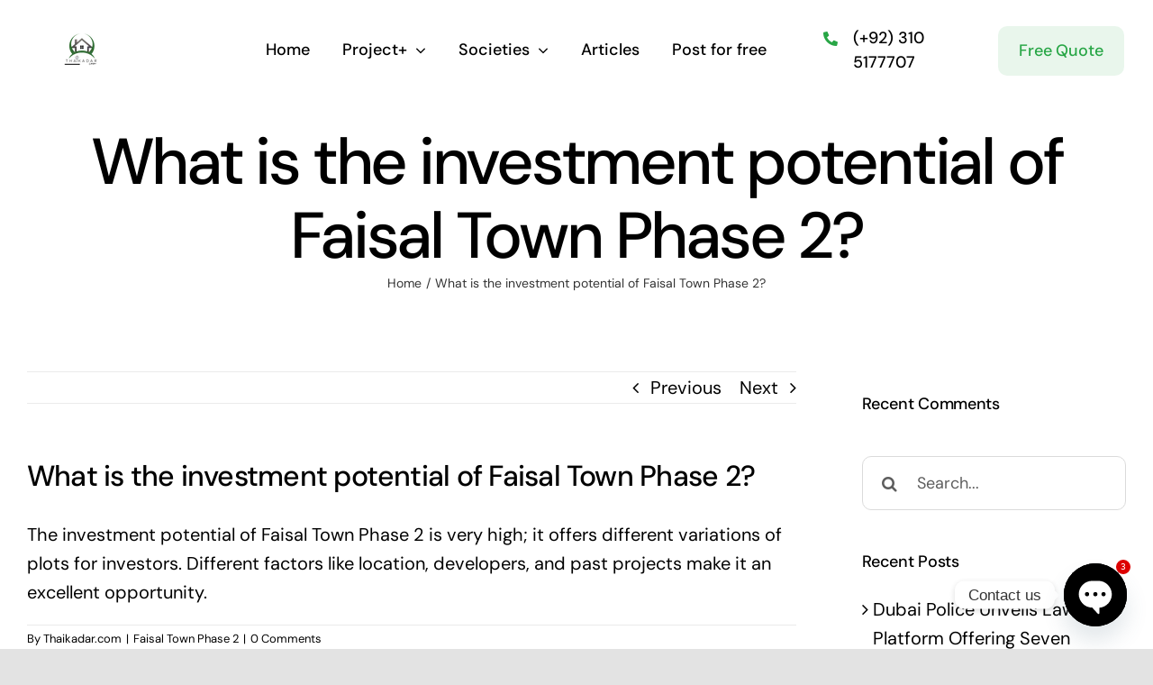

--- FILE ---
content_type: text/html; charset=UTF-8
request_url: https://thaikadar.com/faq-items/what-is-the-investment-potential-of-faisal-town-phase-2/
body_size: 50396
content:
<!DOCTYPE html>
<html class="avada-html-layout-wide avada-html-header-position-top avada-is-100-percent-template" dir="ltr" lang="en-US" prefix="og: https://ogp.me/ns#" prefix="og: http://ogp.me/ns# fb: http://ogp.me/ns/fb#">
<head>
	<meta name="facebook-domain-verification" content="bxih82qndhd6vdpco2fdgycb5n9k4p" />
	<meta http-equiv="X-UA-Compatible" content="IE=edge" />
	<meta http-equiv="Content-Type" content="text/html; charset=utf-8"/>
	<meta name="viewport" content="width=device-width, initial-scale=1" />
	<title>What is the investment potential of Faisal Town Phase 2? || Invest Wisely</title>

		<!-- All in One SEO 4.8.4.1 - aioseo.com -->
	<meta name="description" content="The investment potential of Faisal Town Phase 2 is very high; it offers different variations of plots for investors. Different factors like location, developers, and past projects make it an excellent opportunity." />
	<meta name="robots" content="max-image-preview:large" />
	<meta name="author" content="Thaikadar.com"/>
	<link rel="canonical" href="https://thaikadar.com/faq-items/what-is-the-investment-potential-of-faisal-town-phase-2/" />
	<meta name="generator" content="All in One SEO (AIOSEO) 4.8.4.1" />
		<meta property="og:locale" content="en_US" />
		<meta property="og:site_name" content="Invest Wisely || Thaikadar.com" />
		<meta property="og:type" content="article" />
		<meta property="og:title" content="What is the investment potential of Faisal Town Phase 2? || Invest Wisely" />
		<meta property="og:description" content="The investment potential of Faisal Town Phase 2 is very high; it offers different variations of plots for investors. Different factors like location, developers, and past projects make it an excellent opportunity." />
		<meta property="og:url" content="https://thaikadar.com/faq-items/what-is-the-investment-potential-of-faisal-town-phase-2/" />
		<meta property="article:published_time" content="2023-05-25T18:23:34+00:00" />
		<meta property="article:modified_time" content="2023-05-25T18:23:34+00:00" />
		<meta property="article:publisher" content="https://www.facebook.com/thaikadar.com.official" />
		<meta name="twitter:card" content="summary_large_image" />
		<meta name="twitter:title" content="What is the investment potential of Faisal Town Phase 2? || Invest Wisely" />
		<meta name="twitter:description" content="The investment potential of Faisal Town Phase 2 is very high; it offers different variations of plots for investors. Different factors like location, developers, and past projects make it an excellent opportunity." />
		<script type="application/ld+json" class="aioseo-schema">
			{"@context":"https:\/\/schema.org","@graph":[{"@type":"BreadcrumbList","@id":"https:\/\/thaikadar.com\/faq-items\/what-is-the-investment-potential-of-faisal-town-phase-2\/#breadcrumblist","itemListElement":[{"@type":"ListItem","@id":"https:\/\/thaikadar.com#listItem","position":1,"name":"Home","item":"https:\/\/thaikadar.com","nextItem":{"@type":"ListItem","@id":"https:\/\/thaikadar.com\/faq-items\/#listItem","name":"FAQs"}},{"@type":"ListItem","@id":"https:\/\/thaikadar.com\/faq-items\/#listItem","position":2,"name":"FAQs","item":"https:\/\/thaikadar.com\/faq-items\/","nextItem":{"@type":"ListItem","@id":"https:\/\/thaikadar.com\/faq_category\/faisal-town-phase-2\/#listItem","name":"Faisal Town Phase 2"},"previousItem":{"@type":"ListItem","@id":"https:\/\/thaikadar.com#listItem","name":"Home"}},{"@type":"ListItem","@id":"https:\/\/thaikadar.com\/faq_category\/faisal-town-phase-2\/#listItem","position":3,"name":"Faisal Town Phase 2","item":"https:\/\/thaikadar.com\/faq_category\/faisal-town-phase-2\/","nextItem":{"@type":"ListItem","@id":"https:\/\/thaikadar.com\/faq-items\/what-is-the-investment-potential-of-faisal-town-phase-2\/#listItem","name":"What is the investment potential of Faisal Town Phase 2?"},"previousItem":{"@type":"ListItem","@id":"https:\/\/thaikadar.com\/faq-items\/#listItem","name":"FAQs"}},{"@type":"ListItem","@id":"https:\/\/thaikadar.com\/faq-items\/what-is-the-investment-potential-of-faisal-town-phase-2\/#listItem","position":4,"name":"What is the investment potential of Faisal Town Phase 2?","previousItem":{"@type":"ListItem","@id":"https:\/\/thaikadar.com\/faq_category\/faisal-town-phase-2\/#listItem","name":"Faisal Town Phase 2"}}]},{"@type":"Organization","@id":"https:\/\/thaikadar.com\/#organization","name":"Thaikadar (\u0679\u06be\u06cc\u06a9\u06cc\u062f\u0627\u0631) Estates","description":"Thaikadar.com","url":"https:\/\/thaikadar.com\/","telephone":"+923105807770","logo":{"@type":"ImageObject","url":"https:\/\/thaikadar.com\/wp-content\/uploads\/2023\/02\/Thaikadar_white.png","@id":"https:\/\/thaikadar.com\/faq-items\/what-is-the-investment-potential-of-faisal-town-phase-2\/#organizationLogo","width":1500,"height":1500,"caption":"https:\/\/thaikadar.com"},"image":{"@id":"https:\/\/thaikadar.com\/faq-items\/what-is-the-investment-potential-of-faisal-town-phase-2\/#organizationLogo"},"sameAs":["https:\/\/www.facebook.com\/thaikadar.com.official","https:\/\/www.instagram.com\/thaikadar.official\/","https:\/\/www.tiktok.com\/@thaikadar.com","https:\/\/www.pinterest.com\/thaikadar\/","https:\/\/www.youtube.com\/@thaikadar","https:\/\/www.linkedin.com\/company\/thaikadar-estates"]},{"@type":"Person","@id":"https:\/\/thaikadar.com\/author\/cbadmin\/#author","url":"https:\/\/thaikadar.com\/author\/cbadmin\/","name":"Thaikadar.com","image":{"@type":"ImageObject","@id":"https:\/\/thaikadar.com\/faq-items\/what-is-the-investment-potential-of-faisal-town-phase-2\/#authorImage","url":"https:\/\/secure.gravatar.com\/avatar\/14c5c73ca749b58dcd6700dd93b816db26c253441dd2c38ef6bd6664f0c1882b?s=96&d=mm&r=g","width":96,"height":96,"caption":"Thaikadar.com"}},{"@type":"WebPage","@id":"https:\/\/thaikadar.com\/faq-items\/what-is-the-investment-potential-of-faisal-town-phase-2\/#webpage","url":"https:\/\/thaikadar.com\/faq-items\/what-is-the-investment-potential-of-faisal-town-phase-2\/","name":"What is the investment potential of Faisal Town Phase 2? || Invest Wisely","description":"The investment potential of Faisal Town Phase 2 is very high; it offers different variations of plots for investors. Different factors like location, developers, and past projects make it an excellent opportunity.","inLanguage":"en-US","isPartOf":{"@id":"https:\/\/thaikadar.com\/#website"},"breadcrumb":{"@id":"https:\/\/thaikadar.com\/faq-items\/what-is-the-investment-potential-of-faisal-town-phase-2\/#breadcrumblist"},"author":{"@id":"https:\/\/thaikadar.com\/author\/cbadmin\/#author"},"creator":{"@id":"https:\/\/thaikadar.com\/author\/cbadmin\/#author"},"datePublished":"2023-05-25T18:23:34+00:00","dateModified":"2023-05-25T18:23:34+00:00"},{"@type":"WebSite","@id":"https:\/\/thaikadar.com\/#website","url":"https:\/\/thaikadar.com\/","name":"Thaikadar (\u0679\u06be\u06cc\u06a9\u06cc\u062f\u0627\u0631) Estates","description":"Thaikadar.com","inLanguage":"en-US","publisher":{"@id":"https:\/\/thaikadar.com\/#organization"}}]}
		</script>
		<!-- All in One SEO -->

<link rel="alternate" type="application/rss+xml" title="Invest Wisely &raquo; Feed" href="https://thaikadar.com/feed/" />
<link rel="alternate" type="application/rss+xml" title="Invest Wisely &raquo; Comments Feed" href="https://thaikadar.com/comments/feed/" />
		
		
		
		
		
		<link rel="alternate" type="application/rss+xml" title="Invest Wisely &raquo; What is the investment potential of Faisal Town Phase 2? Comments Feed" href="https://thaikadar.com/faq-items/what-is-the-investment-potential-of-faisal-town-phase-2/feed/" />
<link rel="alternate" title="oEmbed (JSON)" type="application/json+oembed" href="https://thaikadar.com/wp-json/oembed/1.0/embed?url=https%3A%2F%2Fthaikadar.com%2Ffaq-items%2Fwhat-is-the-investment-potential-of-faisal-town-phase-2%2F" />
<link rel="alternate" title="oEmbed (XML)" type="text/xml+oembed" href="https://thaikadar.com/wp-json/oembed/1.0/embed?url=https%3A%2F%2Fthaikadar.com%2Ffaq-items%2Fwhat-is-the-investment-potential-of-faisal-town-phase-2%2F&#038;format=xml" />
		<!-- This site uses the Google Analytics by MonsterInsights plugin v9.6.1 - Using Analytics tracking - https://www.monsterinsights.com/ -->
							<script src="//www.googletagmanager.com/gtag/js?id=G-WCW5Y1C7J2"  data-cfasync="false" data-wpfc-render="false" type="text/javascript" async></script>
			<script data-cfasync="false" data-wpfc-render="false" type="text/javascript">
				var mi_version = '9.6.1';
				var mi_track_user = true;
				var mi_no_track_reason = '';
								var MonsterInsightsDefaultLocations = {"page_location":"https:\/\/thaikadar.com\/faq-items\/what-is-the-investment-potential-of-faisal-town-phase-2\/"};
								if ( typeof MonsterInsightsPrivacyGuardFilter === 'function' ) {
					var MonsterInsightsLocations = (typeof MonsterInsightsExcludeQuery === 'object') ? MonsterInsightsPrivacyGuardFilter( MonsterInsightsExcludeQuery ) : MonsterInsightsPrivacyGuardFilter( MonsterInsightsDefaultLocations );
				} else {
					var MonsterInsightsLocations = (typeof MonsterInsightsExcludeQuery === 'object') ? MonsterInsightsExcludeQuery : MonsterInsightsDefaultLocations;
				}

								var disableStrs = [
										'ga-disable-G-WCW5Y1C7J2',
									];

				/* Function to detect opted out users */
				function __gtagTrackerIsOptedOut() {
					for (var index = 0; index < disableStrs.length; index++) {
						if (document.cookie.indexOf(disableStrs[index] + '=true') > -1) {
							return true;
						}
					}

					return false;
				}

				/* Disable tracking if the opt-out cookie exists. */
				if (__gtagTrackerIsOptedOut()) {
					for (var index = 0; index < disableStrs.length; index++) {
						window[disableStrs[index]] = true;
					}
				}

				/* Opt-out function */
				function __gtagTrackerOptout() {
					for (var index = 0; index < disableStrs.length; index++) {
						document.cookie = disableStrs[index] + '=true; expires=Thu, 31 Dec 2099 23:59:59 UTC; path=/';
						window[disableStrs[index]] = true;
					}
				}

				if ('undefined' === typeof gaOptout) {
					function gaOptout() {
						__gtagTrackerOptout();
					}
				}
								window.dataLayer = window.dataLayer || [];

				window.MonsterInsightsDualTracker = {
					helpers: {},
					trackers: {},
				};
				if (mi_track_user) {
					function __gtagDataLayer() {
						dataLayer.push(arguments);
					}

					function __gtagTracker(type, name, parameters) {
						if (!parameters) {
							parameters = {};
						}

						if (parameters.send_to) {
							__gtagDataLayer.apply(null, arguments);
							return;
						}

						if (type === 'event') {
														parameters.send_to = monsterinsights_frontend.v4_id;
							var hookName = name;
							if (typeof parameters['event_category'] !== 'undefined') {
								hookName = parameters['event_category'] + ':' + name;
							}

							if (typeof MonsterInsightsDualTracker.trackers[hookName] !== 'undefined') {
								MonsterInsightsDualTracker.trackers[hookName](parameters);
							} else {
								__gtagDataLayer('event', name, parameters);
							}
							
						} else {
							__gtagDataLayer.apply(null, arguments);
						}
					}

					__gtagTracker('js', new Date());
					__gtagTracker('set', {
						'developer_id.dZGIzZG': true,
											});
					if ( MonsterInsightsLocations.page_location ) {
						__gtagTracker('set', MonsterInsightsLocations);
					}
										__gtagTracker('config', 'G-WCW5Y1C7J2', {"forceSSL":"true","link_attribution":"true"} );
															window.gtag = __gtagTracker;										(function () {
						/* https://developers.google.com/analytics/devguides/collection/analyticsjs/ */
						/* ga and __gaTracker compatibility shim. */
						var noopfn = function () {
							return null;
						};
						var newtracker = function () {
							return new Tracker();
						};
						var Tracker = function () {
							return null;
						};
						var p = Tracker.prototype;
						p.get = noopfn;
						p.set = noopfn;
						p.send = function () {
							var args = Array.prototype.slice.call(arguments);
							args.unshift('send');
							__gaTracker.apply(null, args);
						};
						var __gaTracker = function () {
							var len = arguments.length;
							if (len === 0) {
								return;
							}
							var f = arguments[len - 1];
							if (typeof f !== 'object' || f === null || typeof f.hitCallback !== 'function') {
								if ('send' === arguments[0]) {
									var hitConverted, hitObject = false, action;
									if ('event' === arguments[1]) {
										if ('undefined' !== typeof arguments[3]) {
											hitObject = {
												'eventAction': arguments[3],
												'eventCategory': arguments[2],
												'eventLabel': arguments[4],
												'value': arguments[5] ? arguments[5] : 1,
											}
										}
									}
									if ('pageview' === arguments[1]) {
										if ('undefined' !== typeof arguments[2]) {
											hitObject = {
												'eventAction': 'page_view',
												'page_path': arguments[2],
											}
										}
									}
									if (typeof arguments[2] === 'object') {
										hitObject = arguments[2];
									}
									if (typeof arguments[5] === 'object') {
										Object.assign(hitObject, arguments[5]);
									}
									if ('undefined' !== typeof arguments[1].hitType) {
										hitObject = arguments[1];
										if ('pageview' === hitObject.hitType) {
											hitObject.eventAction = 'page_view';
										}
									}
									if (hitObject) {
										action = 'timing' === arguments[1].hitType ? 'timing_complete' : hitObject.eventAction;
										hitConverted = mapArgs(hitObject);
										__gtagTracker('event', action, hitConverted);
									}
								}
								return;
							}

							function mapArgs(args) {
								var arg, hit = {};
								var gaMap = {
									'eventCategory': 'event_category',
									'eventAction': 'event_action',
									'eventLabel': 'event_label',
									'eventValue': 'event_value',
									'nonInteraction': 'non_interaction',
									'timingCategory': 'event_category',
									'timingVar': 'name',
									'timingValue': 'value',
									'timingLabel': 'event_label',
									'page': 'page_path',
									'location': 'page_location',
									'title': 'page_title',
									'referrer' : 'page_referrer',
								};
								for (arg in args) {
																		if (!(!args.hasOwnProperty(arg) || !gaMap.hasOwnProperty(arg))) {
										hit[gaMap[arg]] = args[arg];
									} else {
										hit[arg] = args[arg];
									}
								}
								return hit;
							}

							try {
								f.hitCallback();
							} catch (ex) {
							}
						};
						__gaTracker.create = newtracker;
						__gaTracker.getByName = newtracker;
						__gaTracker.getAll = function () {
							return [];
						};
						__gaTracker.remove = noopfn;
						__gaTracker.loaded = true;
						window['__gaTracker'] = __gaTracker;
					})();
									} else {
										console.log("");
					(function () {
						function __gtagTracker() {
							return null;
						}

						window['__gtagTracker'] = __gtagTracker;
						window['gtag'] = __gtagTracker;
					})();
									}
			</script>
				<!-- / Google Analytics by MonsterInsights -->
		<style id='wp-img-auto-sizes-contain-inline-css' type='text/css'>
img:is([sizes=auto i],[sizes^="auto," i]){contain-intrinsic-size:3000px 1500px}
/*# sourceURL=wp-img-auto-sizes-contain-inline-css */
</style>

<style id='classic-theme-styles-inline-css' type='text/css'>
/*! This file is auto-generated */
.wp-block-button__link{color:#fff;background-color:#32373c;border-radius:9999px;box-shadow:none;text-decoration:none;padding:calc(.667em + 2px) calc(1.333em + 2px);font-size:1.125em}.wp-block-file__button{background:#32373c;color:#fff;text-decoration:none}
/*# sourceURL=/wp-includes/css/classic-themes.min.css */
</style>
<link rel='stylesheet' id='gn-frontend-gnfollow-style-css' href='https://thaikadar.com/wp-content/plugins/gn-publisher/assets/css/gn-frontend-gnfollow.min.css?ver=1.5.22' type='text/css' media='all' />
<link rel='stylesheet' id='saswp-style-css' href='https://thaikadar.com/wp-content/plugins/schema-and-structured-data-for-wp/admin_section/css/saswp-style.min.css?ver=1.47' type='text/css' media='all' />
<link rel='stylesheet' id='wp_automatic_gallery_style-css' href='https://thaikadar.com/wp-content/plugins/wp-automatic/css/wp-automatic.css?ver=1.0.0' type='text/css' media='all' />
<link rel='stylesheet' id='dflip-style-css' href='https://thaikadar.com/wp-content/plugins/3d-flipbook-dflip-lite/assets/css/dflip.min.css?ver=2.3.65' type='text/css' media='all' />
<style id='akismet-widget-style-inline-css' type='text/css'>

			.a-stats {
				--akismet-color-mid-green: #357b49;
				--akismet-color-white: #fff;
				--akismet-color-light-grey: #f6f7f7;

				max-width: 350px;
				width: auto;
			}

			.a-stats * {
				all: unset;
				box-sizing: border-box;
			}

			.a-stats strong {
				font-weight: 600;
			}

			.a-stats a.a-stats__link,
			.a-stats a.a-stats__link:visited,
			.a-stats a.a-stats__link:active {
				background: var(--akismet-color-mid-green);
				border: none;
				box-shadow: none;
				border-radius: 8px;
				color: var(--akismet-color-white);
				cursor: pointer;
				display: block;
				font-family: -apple-system, BlinkMacSystemFont, 'Segoe UI', 'Roboto', 'Oxygen-Sans', 'Ubuntu', 'Cantarell', 'Helvetica Neue', sans-serif;
				font-weight: 500;
				padding: 12px;
				text-align: center;
				text-decoration: none;
				transition: all 0.2s ease;
			}

			/* Extra specificity to deal with TwentyTwentyOne focus style */
			.widget .a-stats a.a-stats__link:focus {
				background: var(--akismet-color-mid-green);
				color: var(--akismet-color-white);
				text-decoration: none;
			}

			.a-stats a.a-stats__link:hover {
				filter: brightness(110%);
				box-shadow: 0 4px 12px rgba(0, 0, 0, 0.06), 0 0 2px rgba(0, 0, 0, 0.16);
			}

			.a-stats .count {
				color: var(--akismet-color-white);
				display: block;
				font-size: 1.5em;
				line-height: 1.4;
				padding: 0 13px;
				white-space: nowrap;
			}
		
/*# sourceURL=akismet-widget-style-inline-css */
</style>
<link rel='stylesheet' id='chaty-front-css-css' href='https://thaikadar.com/wp-content/plugins/chaty/css/chaty-front.min.css?ver=3.4.51705840816' type='text/css' media='all' />
<link rel='stylesheet' id='fusion-dynamic-css-css' href='https://thaikadar.com/wp-content/uploads/fusion-styles/7186d71a1a5df4edb3f5df9101c3ab59.min.css?ver=3.6.2' type='text/css' media='all' />
<script type="text/javascript" src="https://thaikadar.com/wp-content/plugins/google-analytics-for-wordpress/assets/js/frontend-gtag.min.js?ver=9.6.1" id="monsterinsights-frontend-script-js" async="async" data-wp-strategy="async"></script>
<script data-cfasync="false" data-wpfc-render="false" type="text/javascript" id='monsterinsights-frontend-script-js-extra'>/* <![CDATA[ */
var monsterinsights_frontend = {"js_events_tracking":"true","download_extensions":"doc,pdf,ppt,zip,xls,docx,pptx,xlsx","inbound_paths":"[{\"path\":\"\\\/go\\\/\",\"label\":\"affiliate\"},{\"path\":\"\\\/recommend\\\/\",\"label\":\"affiliate\"}]","home_url":"https:\/\/thaikadar.com","hash_tracking":"false","v4_id":"G-WCW5Y1C7J2"};/* ]]> */
</script>
<script type="text/javascript" src="https://thaikadar.com/wp-content/plugins/wp-automatic/js/main-front.js?ver=6.9" id="wp_automatic_gallery-js"></script>
<link rel="https://api.w.org/" href="https://thaikadar.com/wp-json/" /><link rel="alternate" title="JSON" type="application/json" href="https://thaikadar.com/wp-json/wp/v2/avada_faq/4337" /><link rel="EditURI" type="application/rsd+xml" title="RSD" href="https://thaikadar.com/xmlrpc.php?rsd" />
<meta name="generator" content="WordPress 6.9" />
<link rel='shortlink' href='https://thaikadar.com/?p=4337' />
<style type="text/css" id="css-fb-visibility">@media screen and (max-width: 640px){.fusion-no-small-visibility{display:none !important;}body:not(.fusion-builder-ui-wireframe) .sm-text-align-center{text-align:center !important;}body:not(.fusion-builder-ui-wireframe) .sm-text-align-left{text-align:left !important;}body:not(.fusion-builder-ui-wireframe) .sm-text-align-right{text-align:right !important;}body:not(.fusion-builder-ui-wireframe) .sm-flex-align-center{justify-content:center !important;}body:not(.fusion-builder-ui-wireframe) .sm-flex-align-flex-start{justify-content:flex-start !important;}body:not(.fusion-builder-ui-wireframe) .sm-flex-align-flex-end{justify-content:flex-end !important;}body:not(.fusion-builder-ui-wireframe) .sm-mx-auto{margin-left:auto !important;margin-right:auto !important;}body:not(.fusion-builder-ui-wireframe) .sm-ml-auto{margin-left:auto !important;}body:not(.fusion-builder-ui-wireframe) .sm-mr-auto{margin-right:auto !important;}body:not(.fusion-builder-ui-wireframe) .fusion-absolute-position-small{position:absolute;top:auto;width:100%;}}@media screen and (min-width: 641px) and (max-width: 1024px){.fusion-no-medium-visibility{display:none !important;}body:not(.fusion-builder-ui-wireframe) .md-text-align-center{text-align:center !important;}body:not(.fusion-builder-ui-wireframe) .md-text-align-left{text-align:left !important;}body:not(.fusion-builder-ui-wireframe) .md-text-align-right{text-align:right !important;}body:not(.fusion-builder-ui-wireframe) .md-flex-align-center{justify-content:center !important;}body:not(.fusion-builder-ui-wireframe) .md-flex-align-flex-start{justify-content:flex-start !important;}body:not(.fusion-builder-ui-wireframe) .md-flex-align-flex-end{justify-content:flex-end !important;}body:not(.fusion-builder-ui-wireframe) .md-mx-auto{margin-left:auto !important;margin-right:auto !important;}body:not(.fusion-builder-ui-wireframe) .md-ml-auto{margin-left:auto !important;}body:not(.fusion-builder-ui-wireframe) .md-mr-auto{margin-right:auto !important;}body:not(.fusion-builder-ui-wireframe) .fusion-absolute-position-medium{position:absolute;top:auto;width:100%;}}@media screen and (min-width: 1025px){.fusion-no-large-visibility{display:none !important;}body:not(.fusion-builder-ui-wireframe) .lg-text-align-center{text-align:center !important;}body:not(.fusion-builder-ui-wireframe) .lg-text-align-left{text-align:left !important;}body:not(.fusion-builder-ui-wireframe) .lg-text-align-right{text-align:right !important;}body:not(.fusion-builder-ui-wireframe) .lg-flex-align-center{justify-content:center !important;}body:not(.fusion-builder-ui-wireframe) .lg-flex-align-flex-start{justify-content:flex-start !important;}body:not(.fusion-builder-ui-wireframe) .lg-flex-align-flex-end{justify-content:flex-end !important;}body:not(.fusion-builder-ui-wireframe) .lg-mx-auto{margin-left:auto !important;margin-right:auto !important;}body:not(.fusion-builder-ui-wireframe) .lg-ml-auto{margin-left:auto !important;}body:not(.fusion-builder-ui-wireframe) .lg-mr-auto{margin-right:auto !important;}body:not(.fusion-builder-ui-wireframe) .fusion-absolute-position-large{position:absolute;top:auto;width:100%;}}</style><style type="text/css">.recentcomments a{display:inline !important;padding:0 !important;margin:0 !important;}</style><link rel="icon" href="https://thaikadar.com/wp-content/uploads/2023/02/cropped-Thaikadar-512-×-512-px-120-×-41-px-32x32.png" sizes="32x32" />
<link rel="icon" href="https://thaikadar.com/wp-content/uploads/2023/02/cropped-Thaikadar-512-×-512-px-120-×-41-px-192x192.png" sizes="192x192" />
<link rel="apple-touch-icon" href="https://thaikadar.com/wp-content/uploads/2023/02/cropped-Thaikadar-512-×-512-px-120-×-41-px-180x180.png" />
<meta name="msapplication-TileImage" content="https://thaikadar.com/wp-content/uploads/2023/02/cropped-Thaikadar-512-×-512-px-120-×-41-px-270x270.png" />
		<script type="text/javascript">
			var doc = document.documentElement;
			doc.setAttribute( 'data-useragent', navigator.userAgent );
		</script>
		
	<style id='global-styles-inline-css' type='text/css'>
:root{--wp--preset--aspect-ratio--square: 1;--wp--preset--aspect-ratio--4-3: 4/3;--wp--preset--aspect-ratio--3-4: 3/4;--wp--preset--aspect-ratio--3-2: 3/2;--wp--preset--aspect-ratio--2-3: 2/3;--wp--preset--aspect-ratio--16-9: 16/9;--wp--preset--aspect-ratio--9-16: 9/16;--wp--preset--color--black: #000000;--wp--preset--color--cyan-bluish-gray: #abb8c3;--wp--preset--color--white: #ffffff;--wp--preset--color--pale-pink: #f78da7;--wp--preset--color--vivid-red: #cf2e2e;--wp--preset--color--luminous-vivid-orange: #ff6900;--wp--preset--color--luminous-vivid-amber: #fcb900;--wp--preset--color--light-green-cyan: #7bdcb5;--wp--preset--color--vivid-green-cyan: #00d084;--wp--preset--color--pale-cyan-blue: #8ed1fc;--wp--preset--color--vivid-cyan-blue: #0693e3;--wp--preset--color--vivid-purple: #9b51e0;--wp--preset--gradient--vivid-cyan-blue-to-vivid-purple: linear-gradient(135deg,rgb(6,147,227) 0%,rgb(155,81,224) 100%);--wp--preset--gradient--light-green-cyan-to-vivid-green-cyan: linear-gradient(135deg,rgb(122,220,180) 0%,rgb(0,208,130) 100%);--wp--preset--gradient--luminous-vivid-amber-to-luminous-vivid-orange: linear-gradient(135deg,rgb(252,185,0) 0%,rgb(255,105,0) 100%);--wp--preset--gradient--luminous-vivid-orange-to-vivid-red: linear-gradient(135deg,rgb(255,105,0) 0%,rgb(207,46,46) 100%);--wp--preset--gradient--very-light-gray-to-cyan-bluish-gray: linear-gradient(135deg,rgb(238,238,238) 0%,rgb(169,184,195) 100%);--wp--preset--gradient--cool-to-warm-spectrum: linear-gradient(135deg,rgb(74,234,220) 0%,rgb(151,120,209) 20%,rgb(207,42,186) 40%,rgb(238,44,130) 60%,rgb(251,105,98) 80%,rgb(254,248,76) 100%);--wp--preset--gradient--blush-light-purple: linear-gradient(135deg,rgb(255,206,236) 0%,rgb(152,150,240) 100%);--wp--preset--gradient--blush-bordeaux: linear-gradient(135deg,rgb(254,205,165) 0%,rgb(254,45,45) 50%,rgb(107,0,62) 100%);--wp--preset--gradient--luminous-dusk: linear-gradient(135deg,rgb(255,203,112) 0%,rgb(199,81,192) 50%,rgb(65,88,208) 100%);--wp--preset--gradient--pale-ocean: linear-gradient(135deg,rgb(255,245,203) 0%,rgb(182,227,212) 50%,rgb(51,167,181) 100%);--wp--preset--gradient--electric-grass: linear-gradient(135deg,rgb(202,248,128) 0%,rgb(113,206,126) 100%);--wp--preset--gradient--midnight: linear-gradient(135deg,rgb(2,3,129) 0%,rgb(40,116,252) 100%);--wp--preset--font-size--small: 15px;--wp--preset--font-size--medium: 20px;--wp--preset--font-size--large: 30px;--wp--preset--font-size--x-large: 42px;--wp--preset--font-size--normal: 20px;--wp--preset--font-size--xlarge: 40px;--wp--preset--font-size--huge: 60px;--wp--preset--spacing--20: 0.44rem;--wp--preset--spacing--30: 0.67rem;--wp--preset--spacing--40: 1rem;--wp--preset--spacing--50: 1.5rem;--wp--preset--spacing--60: 2.25rem;--wp--preset--spacing--70: 3.38rem;--wp--preset--spacing--80: 5.06rem;--wp--preset--shadow--natural: 6px 6px 9px rgba(0, 0, 0, 0.2);--wp--preset--shadow--deep: 12px 12px 50px rgba(0, 0, 0, 0.4);--wp--preset--shadow--sharp: 6px 6px 0px rgba(0, 0, 0, 0.2);--wp--preset--shadow--outlined: 6px 6px 0px -3px rgb(255, 255, 255), 6px 6px rgb(0, 0, 0);--wp--preset--shadow--crisp: 6px 6px 0px rgb(0, 0, 0);}:where(.is-layout-flex){gap: 0.5em;}:where(.is-layout-grid){gap: 0.5em;}body .is-layout-flex{display: flex;}.is-layout-flex{flex-wrap: wrap;align-items: center;}.is-layout-flex > :is(*, div){margin: 0;}body .is-layout-grid{display: grid;}.is-layout-grid > :is(*, div){margin: 0;}:where(.wp-block-columns.is-layout-flex){gap: 2em;}:where(.wp-block-columns.is-layout-grid){gap: 2em;}:where(.wp-block-post-template.is-layout-flex){gap: 1.25em;}:where(.wp-block-post-template.is-layout-grid){gap: 1.25em;}.has-black-color{color: var(--wp--preset--color--black) !important;}.has-cyan-bluish-gray-color{color: var(--wp--preset--color--cyan-bluish-gray) !important;}.has-white-color{color: var(--wp--preset--color--white) !important;}.has-pale-pink-color{color: var(--wp--preset--color--pale-pink) !important;}.has-vivid-red-color{color: var(--wp--preset--color--vivid-red) !important;}.has-luminous-vivid-orange-color{color: var(--wp--preset--color--luminous-vivid-orange) !important;}.has-luminous-vivid-amber-color{color: var(--wp--preset--color--luminous-vivid-amber) !important;}.has-light-green-cyan-color{color: var(--wp--preset--color--light-green-cyan) !important;}.has-vivid-green-cyan-color{color: var(--wp--preset--color--vivid-green-cyan) !important;}.has-pale-cyan-blue-color{color: var(--wp--preset--color--pale-cyan-blue) !important;}.has-vivid-cyan-blue-color{color: var(--wp--preset--color--vivid-cyan-blue) !important;}.has-vivid-purple-color{color: var(--wp--preset--color--vivid-purple) !important;}.has-black-background-color{background-color: var(--wp--preset--color--black) !important;}.has-cyan-bluish-gray-background-color{background-color: var(--wp--preset--color--cyan-bluish-gray) !important;}.has-white-background-color{background-color: var(--wp--preset--color--white) !important;}.has-pale-pink-background-color{background-color: var(--wp--preset--color--pale-pink) !important;}.has-vivid-red-background-color{background-color: var(--wp--preset--color--vivid-red) !important;}.has-luminous-vivid-orange-background-color{background-color: var(--wp--preset--color--luminous-vivid-orange) !important;}.has-luminous-vivid-amber-background-color{background-color: var(--wp--preset--color--luminous-vivid-amber) !important;}.has-light-green-cyan-background-color{background-color: var(--wp--preset--color--light-green-cyan) !important;}.has-vivid-green-cyan-background-color{background-color: var(--wp--preset--color--vivid-green-cyan) !important;}.has-pale-cyan-blue-background-color{background-color: var(--wp--preset--color--pale-cyan-blue) !important;}.has-vivid-cyan-blue-background-color{background-color: var(--wp--preset--color--vivid-cyan-blue) !important;}.has-vivid-purple-background-color{background-color: var(--wp--preset--color--vivid-purple) !important;}.has-black-border-color{border-color: var(--wp--preset--color--black) !important;}.has-cyan-bluish-gray-border-color{border-color: var(--wp--preset--color--cyan-bluish-gray) !important;}.has-white-border-color{border-color: var(--wp--preset--color--white) !important;}.has-pale-pink-border-color{border-color: var(--wp--preset--color--pale-pink) !important;}.has-vivid-red-border-color{border-color: var(--wp--preset--color--vivid-red) !important;}.has-luminous-vivid-orange-border-color{border-color: var(--wp--preset--color--luminous-vivid-orange) !important;}.has-luminous-vivid-amber-border-color{border-color: var(--wp--preset--color--luminous-vivid-amber) !important;}.has-light-green-cyan-border-color{border-color: var(--wp--preset--color--light-green-cyan) !important;}.has-vivid-green-cyan-border-color{border-color: var(--wp--preset--color--vivid-green-cyan) !important;}.has-pale-cyan-blue-border-color{border-color: var(--wp--preset--color--pale-cyan-blue) !important;}.has-vivid-cyan-blue-border-color{border-color: var(--wp--preset--color--vivid-cyan-blue) !important;}.has-vivid-purple-border-color{border-color: var(--wp--preset--color--vivid-purple) !important;}.has-vivid-cyan-blue-to-vivid-purple-gradient-background{background: var(--wp--preset--gradient--vivid-cyan-blue-to-vivid-purple) !important;}.has-light-green-cyan-to-vivid-green-cyan-gradient-background{background: var(--wp--preset--gradient--light-green-cyan-to-vivid-green-cyan) !important;}.has-luminous-vivid-amber-to-luminous-vivid-orange-gradient-background{background: var(--wp--preset--gradient--luminous-vivid-amber-to-luminous-vivid-orange) !important;}.has-luminous-vivid-orange-to-vivid-red-gradient-background{background: var(--wp--preset--gradient--luminous-vivid-orange-to-vivid-red) !important;}.has-very-light-gray-to-cyan-bluish-gray-gradient-background{background: var(--wp--preset--gradient--very-light-gray-to-cyan-bluish-gray) !important;}.has-cool-to-warm-spectrum-gradient-background{background: var(--wp--preset--gradient--cool-to-warm-spectrum) !important;}.has-blush-light-purple-gradient-background{background: var(--wp--preset--gradient--blush-light-purple) !important;}.has-blush-bordeaux-gradient-background{background: var(--wp--preset--gradient--blush-bordeaux) !important;}.has-luminous-dusk-gradient-background{background: var(--wp--preset--gradient--luminous-dusk) !important;}.has-pale-ocean-gradient-background{background: var(--wp--preset--gradient--pale-ocean) !important;}.has-electric-grass-gradient-background{background: var(--wp--preset--gradient--electric-grass) !important;}.has-midnight-gradient-background{background: var(--wp--preset--gradient--midnight) !important;}.has-small-font-size{font-size: var(--wp--preset--font-size--small) !important;}.has-medium-font-size{font-size: var(--wp--preset--font-size--medium) !important;}.has-large-font-size{font-size: var(--wp--preset--font-size--large) !important;}.has-x-large-font-size{font-size: var(--wp--preset--font-size--x-large) !important;}
/*# sourceURL=global-styles-inline-css */
</style>
</head>

<body class="wp-singular avada_faq-template-default single single-avada_faq postid-4337 single-format-standard wp-theme-Avada fusion-image-hovers fusion-pagination-sizing fusion-button_type-flat fusion-button_span-no fusion-button_gradient-linear avada-image-rollover-circle-no avada-image-rollover-yes avada-image-rollover-direction-fade fusion-body ltr fusion-sticky-header no-tablet-sticky-header no-mobile-sticky-header no-desktop-totop no-mobile-totop fusion-disable-outline fusion-sub-menu-fade mobile-logo-pos-left layout-wide-mode avada-has-boxed-modal-shadow- layout-scroll-offset-full avada-has-zero-margin-offset-top has-sidebar fusion-top-header menu-text-align-center mobile-menu-design-flyout fusion-show-pagination-text fusion-header-layout-v1 avada-responsive avada-footer-fx-none avada-menu-highlight-style-textcolor fusion-search-form-clean fusion-main-menu-search-overlay fusion-avatar-circle avada-dropdown-styles avada-blog-layout-large avada-blog-archive-layout-large avada-header-shadow-no avada-menu-icon-position-left avada-has-megamenu-shadow avada-has-mobile-menu-search avada-has-breadcrumb-mobile-hidden avada-has-titlebar-content_only avada-header-border-color-full-transparent avada-has-transparent-timeline_color avada-has-pagination-width_height avada-flyout-menu-direction-fade avada-ec-views-v1" >
		<a class="skip-link screen-reader-text" href="#content">Skip to content</a>

	<div id="boxed-wrapper">
		<div class="fusion-sides-frame"></div>
		<div id="wrapper" class="fusion-wrapper">
			<div id="home" style="position:relative;top:-1px;"></div>
							<section class="fusion-tb-header"><header class="fusion-fullwidth fullwidth-box fusion-builder-row-1 fusion-flex-container nonhundred-percent-fullwidth non-hundred-percent-height-scrolling fusion-animated fusion-sticky-container" style="background-color: rgba(255,255,255,0);background-position: center center;background-repeat: no-repeat;border-width: 0px 0px 0px 0px;border-color:hsla(var(--awb-color8-h),var(--awb-color8-s),var(--awb-color8-l),calc( var(--awb-color8-a) - 92% ));border-style:solid;" data-animationType="fadeInDown" data-animationDuration="1.0" data-animationOffset="top-into-view" data-transition-offset="0" data-scroll-offset="760" data-sticky-medium-visibility="1" data-sticky-large-visibility="1" ><div class="fusion-builder-row fusion-row fusion-flex-align-items-center fusion-flex-justify-content-space-between" style="max-width:1372.8px;margin-left: calc(-4% / 2 );margin-right: calc(-4% / 2 );"><div class="fusion-layout-column fusion_builder_column fusion-builder-column-0 fusion-flex-column"><div class="fusion-column-wrapper fusion-flex-justify-content-flex-start fusion-content-layout-column" style="background-position:left top;background-repeat:no-repeat;-webkit-background-size:cover;-moz-background-size:cover;-o-background-size:cover;background-size:cover;padding: 0px 0px 0px 0px;"><div ><span class=" fusion-imageframe imageframe-none imageframe-1 hover-type-none" style="border-radius:8px;max-width:231px;"><a class="fusion-no-lightbox" href="https://thaikadar.com/" target="_self" aria-label="thaikadar.com"><img decoding="async" width="120" height="41" alt="thaikadar.com" src="https://thaikadar.com/wp-content/uploads/2023/02/Thaikadar-512-×-512-px-120-×-41-px.png" class="img-responsive wp-image-2896 disable-lazyload"/></a></span></div></div><style type="text/css">.fusion-body .fusion-builder-column-0{width:20% !important;margin-top : 18px;margin-bottom : 20px;}.fusion-builder-column-0 > .fusion-column-wrapper {padding-top : 0px !important;padding-right : 0px !important;margin-right : 0%;padding-bottom : 0px !important;padding-left : 0px !important;margin-left : 9.6%;}@media only screen and (max-width:1024px) {.fusion-body .fusion-builder-column-0{width:50% !important;order : 0;}.fusion-builder-column-0 > .fusion-column-wrapper {margin-right : 0%;margin-left : 3.84%;}}@media only screen and (max-width:640px) {.fusion-body .fusion-builder-column-0{width:60% !important;order : 0;margin-top : 14px;margin-bottom : 14px;}.fusion-builder-column-0 > .fusion-column-wrapper {margin-right : 0%;margin-left : 3.2%;}}</style></div><div class="fusion-layout-column fusion_builder_column fusion-builder-column-1 fusion-flex-column"><div class="fusion-column-wrapper fusion-flex-justify-content-center fusion-content-layout-column" style="background-position:left top;background-repeat:no-repeat;-webkit-background-size:cover;-moz-background-size:cover;-o-background-size:cover;background-size:cover;padding: 0px 0px 0px 0px;"><nav class="fusion-menu-element-wrapper direction-row mode-dropdown expand-method-hover submenu-mode-dropdown mobile-mode-collapse-to-button mobile-size-full-absolute icons-position-left dropdown-carets-yes has-active-border-bottom-yes has-active-border-left-no has-active-border-right-no mobile-trigger-fullwidth-on mobile-indent-on mobile-justify-center main-justify-left loading mega-menu-loading expand-right submenu-transition-slide_up" aria-label="Menu" data-breakpoint="1025" data-count="0" data-transition-type="center-grow" data-transition-time="300"><button type="button" class="avada-menu-mobile-menu-trigger" onClick="fusionNavClickExpandBtn(this);" aria-expanded="false" aria-controls="menu-marketing-consultant-main-menu"><span class="inner"><span class="collapsed-nav-text">Menu</span><span class="collapsed-nav-icon"><span class="collapsed-nav-icon-open icon-mkb-bars-solid"></span><span class="collapsed-nav-icon-close icon-mkb-times-solid"></span></span></span></button><style>.fusion-body .fusion-menu-element-wrapper[data-count="0"] .fusion-menu-element-list{justify-content:center;align-items:center;font-family:var(--awb-typography3-font-family);font-weight:var(--awb-typography3-font-weight);font-style:var(--awb-typography3-font-style);}.fusion-body .fusion-menu-element-wrapper[data-count="0"] > .avada-menu-mobile-menu-trigger{font-family:var(--awb-typography3-font-family);font-weight:var(--awb-typography3-font-weight);font-style:var(--awb-typography3-font-style);background-color:var(--awb-color1);color:var(--awb-color8);}.fusion-body .fusion-menu-element-wrapper[data-count="0"] .fusion-menu-element-list > li,.fusion-body .fusion-menu-element-wrapper[data-count="0"] .fusion-menu-element-list .fusion-megamenu-title{text-transform:none;}.fusion-body .fusion-menu-element-wrapper[data-count="0"] .fusion-menu-element-list > li{margin-left:calc(24px / 2);margin-right:calc(24px / 2);}.fusion-body .fusion-menu-element-wrapper[data-count="0"] .fusion-menu-element-list > li:not(.fusion-menu-item-button) > a{padding-top:calc(6px + 0px);padding-right:calc(6px + 0px);padding-bottom:calc(6px + 2px);padding-left:calc(6px + 0px);}.fusion-body .fusion-menu-element-wrapper[data-count="0"] .fusion-menu-element-list > li:not(.fusion-menu-item-button) .fusion-widget-cart > a{padding-top:calc(6px + 0px);padding-right:calc(6px + 0px);}.fusion-body .fusion-menu-element-wrapper[data-count="0"] .fusion-menu-element-list > li:not(.fusion-menu-item-button):focus-within > a{padding-top:calc(6px + 0px);}.fusion-body .fusion-menu-element-wrapper[data-count="0"] .fusion-menu-element-list > li:not(.fusion-menu-item-button) > .fusion-open-nav-submenu,.fusion-body .fusion-menu-element-wrapper[data-count="0"] .fusion-menu-element-list > li:not(.fusion-menu-item-button):hover > a,.fusion-body .fusion-menu-element-wrapper[data-count="0"] .fusion-menu-element-list > li:not(.fusion-menu-item-button).hover > a,.fusion-body .fusion-menu-element-wrapper[data-count="0"] .fusion-menu-element-list > li:not(.fusion-menu-item-button):focus > a,.fusion-body .fusion-menu-element-wrapper[data-count="0"] .fusion-menu-element-list > li:not(.fusion-menu-item-button):active > a,.fusion-body .fusion-menu-element-wrapper[data-count="0"] .fusion-menu-element-list > li:not(.fusion-menu-item-button).current-menu-item > a{padding-top:calc(6px + 0px);}.fusion-body .fusion-menu-element-wrapper[data-count="0"] .fusion-menu-element-list > li:not(.fusion-menu-item-button).current-menu-ancestor > a{padding-top:calc(6px + 0px);}.fusion-body .fusion-menu-element-wrapper[data-count="0"] .fusion-menu-element-list > li:not(.fusion-menu-item-button).current-menu-parent > a{padding-top:calc(6px + 0px);}.fusion-body .fusion-menu-element-wrapper[data-count="0"] .fusion-menu-element-list > li:not(.fusion-menu-item-button).expanded > a{padding-top:calc(6px + 0px);}.fusion-body .fusion-menu-element-wrapper[data-count="0"] .fusion-menu-element-list > li:not(.fusion-menu-item-button):hover > .fusion-open-nav-submenu{padding-top:calc(6px + 0px);}.fusion-body .fusion-menu-element-wrapper[data-count="0"] .fusion-menu-element-list > li:not(.fusion-menu-item-button).hover > .fusion-open-nav-submenu{padding-top:calc(6px + 0px);}.fusion-body .fusion-menu-element-wrapper[data-count="0"] .fusion-menu-element-list > li:not(.fusion-menu-item-button):focus > .fusion-open-nav-submenu{padding-top:calc(6px + 0px);}.fusion-body .fusion-menu-element-wrapper[data-count="0"] .fusion-menu-element-list > li:not(.fusion-menu-item-button):active > .fusion-open-nav-submenu{padding-top:calc(6px + 0px);}.fusion-body .fusion-menu-element-wrapper[data-count="0"] .fusion-menu-element-list > li:not(.fusion-menu-item-button):focus-within > .fusion-open-nav-submenu{padding-top:calc(6px + 0px);}.fusion-body .fusion-menu-element-wrapper[data-count="0"] .fusion-menu-element-list > li:not(.fusion-menu-item-button).current-menu-item > .fusion-open-nav-submenu{padding-top:calc(6px + 0px);}.fusion-body .fusion-menu-element-wrapper[data-count="0"] .fusion-menu-element-list > li:not(.fusion-menu-item-button).current-menu-ancestor > .fusion-open-nav-submenu{padding-top:calc(6px + 0px);}.fusion-body .fusion-menu-element-wrapper[data-count="0"] .fusion-menu-element-list > li:not(.fusion-menu-item-button).current-menu-parent > .fusion-open-nav-submenu{padding-top:calc(6px + 0px);}.fusion-body .fusion-menu-element-wrapper[data-count="0"] .fusion-menu-element-list > li:not(.fusion-menu-item-button).expanded > .fusion-open-nav-submenu{padding-top:calc(6px + 0px);}.fusion-body .fusion-menu-element-wrapper[data-count="0"] .fusion-menu-element-list > li:not(.fusion-menu-item-button):not(.menu-item-has-children):focus-within > a{padding-right:calc(6px + 0px);padding-bottom:calc(6px + 2px);padding-left:calc(6px + 0px);}.fusion-body .fusion-menu-element-wrapper[data-count="0"] .fusion-menu-element-list > li:not(.fusion-menu-item-button):not(.menu-item-has-children):hover > a,.fusion-body .fusion-menu-element-wrapper[data-count="0"] .fusion-menu-element-list > li:not(.fusion-menu-item-button):not(.menu-item-has-children).hover > a,.fusion-body .fusion-menu-element-wrapper[data-count="0"] .fusion-menu-element-list > li:not(.fusion-menu-item-button):not(.menu-item-has-children):focus > a,.fusion-body .fusion-menu-element-wrapper[data-count="0"] .fusion-menu-element-list > li:not(.fusion-menu-item-button):not(.menu-item-has-children):active > a,.fusion-body .fusion-menu-element-wrapper[data-count="0"] .fusion-menu-element-list > li:not(.fusion-menu-item-button):not(.menu-item-has-children).current-menu-item > a{padding-right:calc(6px + 0px);padding-bottom:calc(6px + 2px);padding-left:calc(6px + 0px);}.fusion-body .fusion-menu-element-wrapper[data-count="0"] .fusion-menu-element-list > li:not(.fusion-menu-item-button):not(.menu-item-has-children).current-menu-ancestor > a{padding-right:calc(6px + 0px);padding-bottom:calc(6px + 2px);padding-left:calc(6px + 0px);}.fusion-body .fusion-menu-element-wrapper[data-count="0"] .fusion-menu-element-list > li:not(.fusion-menu-item-button):not(.menu-item-has-children).current-menu-parent > a{padding-right:calc(6px + 0px);padding-bottom:calc(6px + 2px);padding-left:calc(6px + 0px);}.fusion-body .fusion-menu-element-wrapper[data-count="0"] .fusion-menu-element-list > li:not(.fusion-menu-item-button):not(.menu-item-has-children).expanded > a{padding-right:calc(6px + 0px);padding-bottom:calc(6px + 2px);padding-left:calc(6px + 0px);}.fusion-body .fusion-menu-element-wrapper[data-count="0"] .fusion-menu-form-inline,.fusion-body .fusion-menu-element-wrapper[data-count="0"] .custom-menu-search-overlay ~ .fusion-overlay-search{padding-top:6px;}.fusion-body .fusion-menu-element-wrapper[data-count="0"]:not(.collapse-enabled) .fusion-menu-element-list .custom-menu-search-overlay .fusion-overlay-search,.fusion-body .fusion-menu-element-wrapper[data-count="0"]:not(.collapse-enabled) .fusion-menu-element-list .fusion-menu-form-inline{padding-top:6px;padding-bottom:6px;padding-right:6px;padding-left:6px;}.fusion-body .fusion-menu-element-wrapper[data-count="0"]:not(.collapse-enabled) .fusion-menu-element-list > li:not(.fusion-menu-item-button) > .fusion-open-nav-submenu{padding-bottom:6px;color:var(--awb-color8) !important;}.fusion-body .fusion-menu-element-wrapper[data-count="0"]:not(.collapse-enabled) .fusion-menu-form-inline,.fusion-body .fusion-menu-element-wrapper[data-count="0"]:not(.collapse-enabled) .custom-menu-search-overlay ~ .fusion-overlay-search{padding-bottom:6px;padding-right:6px;padding-left:6px;}.fusion-body .fusion-menu-element-wrapper[data-count="0"] .custom-menu-search-dropdown .fusion-main-menu-icon{padding-right:6px !important;padding-left:6px !important;}.fusion-body .fusion-menu-element-wrapper[data-count="0"] .fusion-overlay-search .fusion-close-search:before,.fusion-body .fusion-menu-element-wrapper[data-count="0"] .fusion-overlay-search .fusion-close-search:after{background:var(--awb-color8);}.fusion-body .fusion-menu-element-wrapper[data-count="0"]:not(.collapse-enabled) .fusion-menu-element-list > li:not(.fusion-menu-item-button):not(.custom-menu-search-overlay):focus-within > a{color:var(--awb-color5) !important;}.fusion-body .fusion-menu-element-wrapper[data-count="0"]:not(.collapse-enabled) .fusion-menu-element-list > li:not(.fusion-menu-item-button):not(.custom-menu-search-overlay):hover > a,.fusion-body .fusion-menu-element-wrapper[data-count="0"]:not(.collapse-enabled) .fusion-menu-element-list > li:not(.fusion-menu-item-button).hover > a,.fusion-body .fusion-menu-element-wrapper[data-count="0"]:not(.collapse-enabled) .fusion-menu-element-list > li:not(.fusion-menu-item-button):not(.custom-menu-search-overlay):focus > a,.fusion-body .fusion-menu-element-wrapper[data-count="0"]:not(.collapse-enabled) .fusion-menu-element-list > li:not(.fusion-menu-item-button):not(.custom-menu-search-overlay):active > a,.fusion-body .fusion-menu-element-wrapper[data-count="0"]:not(.collapse-enabled) .fusion-menu-element-list > li:not(.fusion-menu-item-button).current-menu-item > a{color:var(--awb-color5) !important;}.fusion-body .fusion-menu-element-wrapper[data-count="0"]:not(.collapse-enabled) .fusion-menu-element-list > li:not(.fusion-menu-item-button).current-menu-ancestor:not(.awb-flyout-top-level-no-link) > a{color:var(--awb-color5) !important;}.fusion-body .fusion-menu-element-wrapper[data-count="0"]:not(.collapse-enabled) .fusion-menu-element-list > li:not(.fusion-menu-item-button).current-menu-parent:not(.awb-flyout-top-level-no-link) > a{color:var(--awb-color5) !important;}.fusion-body .fusion-menu-element-wrapper[data-count="0"]:not(.collapse-enabled) .fusion-menu-element-list > li:not(.fusion-menu-item-button).expanded > a{color:var(--awb-color5) !important;}.fusion-body .fusion-menu-element-wrapper[data-count="0"]:not(.collapse-enabled) .fusion-menu-element-list > li:not(.fusion-menu-item-button):hover > .fusion-open-nav-submenu{color:var(--awb-color5) !important;}.fusion-body .fusion-menu-element-wrapper[data-count="0"]:not(.collapse-enabled) .fusion-menu-element-list > li:not(.fusion-menu-item-button).hover > .fusion-open-nav-submenu{color:var(--awb-color5) !important;}.fusion-body .fusion-menu-element-wrapper[data-count="0"]:not(.collapse-enabled) .fusion-menu-element-list > li:not(.fusion-menu-item-button):focus > .fusion-open-nav-submenu{color:var(--awb-color5) !important;}.fusion-body .fusion-menu-element-wrapper[data-count="0"]:not(.collapse-enabled) .fusion-menu-element-list > li:not(.fusion-menu-item-button):active > .fusion-open-nav-submenu{color:var(--awb-color5) !important;}.fusion-body .fusion-menu-element-wrapper[data-count="0"]:not(.collapse-enabled) .fusion-menu-element-list > li:not(.fusion-menu-item-button):focus-within > .fusion-open-nav-submenu{color:var(--awb-color5) !important;}.fusion-body .fusion-menu-element-wrapper[data-count="0"]:not(.collapse-enabled) .fusion-menu-element-list > li:not(.fusion-menu-item-button).current-menu-item > .fusion-open-nav-submenu{color:var(--awb-color5) !important;}.fusion-body .fusion-menu-element-wrapper[data-count="0"]:not(.collapse-enabled) .fusion-menu-element-list > li:not(.fusion-menu-item-button).current-menu-ancestor > .fusion-open-nav-submenu{color:var(--awb-color5) !important;}.fusion-body .fusion-menu-element-wrapper[data-count="0"]:not(.collapse-enabled) .fusion-menu-element-list > li:not(.fusion-menu-item-button).current-menu-parent > .fusion-open-nav-submenu{color:var(--awb-color5) !important;}.fusion-body .fusion-menu-element-wrapper[data-count="0"]:not(.collapse-enabled) .fusion-menu-element-list > li:not(.fusion-menu-item-button).expanded > .fusion-open-nav-submenu{color:var(--awb-color5) !important;}.fusion-body .fusion-menu-element-wrapper[data-count="0"] .fusion-menu-element-list > li:not(.fusion-menu-item-button) > .background-default{border-bottom-width:2px;}.fusion-body .fusion-menu-element-wrapper[data-count="0"] .fusion-menu-element-list > li:not(.fusion-menu-item-button) > .background-active{border-bottom-width:2px;border-color:var(--awb-color5);}.fusion-body .fusion-menu-element-wrapper[data-count="0"].direction-row:not(.collapse-enabled):not(.submenu-mode-flyout) .fusion-menu-element-list > li > ul.sub-menu:not(.fusion-megamenu){margin-top:20px !important;}.fusion-body .fusion-menu-element-wrapper[data-count="0"].expand-method-hover.direction-row .fusion-menu-element-list > li:hover:before,.fusion-body .fusion-menu-element-wrapper[data-count="0"].expand-method-hover.direction-row .fusion-menu-element-list > li.hover:before,.fusion-body .fusion-menu-element-wrapper[data-count="0"].expand-method-hover.direction-row .fusion-menu-element-list > li:focus:before,.fusion-body .fusion-menu-element-wrapper[data-count="0"].expand-method-hover.direction-row .fusion-menu-element-list > li:active:before{bottom:calc(0px - 20px);height:20px;}.fusion-body .fusion-menu-element-wrapper[data-count="0"].expand-method-hover.direction-row .fusion-menu-element-list > li:focus-within:before{bottom:calc(0px - 20px);height:20px;}.fusion-body .fusion-menu-element-wrapper[data-count="0"].submenu-transition-slide_up:not(.collapse-enabled).expand-method-hover.direction-row .fusion-menu-element-list li::after{transform:translateY(20px);}.fusion-body .fusion-menu-element-wrapper[data-count="0"]:not(.collapse-enabled).submenu-transition-slide_up.direction-row.dropdown-arrows-parent > ul > li:after{top:calc(100% - 20px) !important;}.fusion-body .fusion-menu-element-wrapper[data-count="0"] .fusion-menu-element-list .sub-menu{border-top-left-radius:8px;border-top-right-radius:8px;border-bottom-left-radius:8px;border-bottom-right-radius:8px;}.fusion-body .fusion-menu-element-wrapper[data-count="0"] .fusion-menu-element-list .sub-menu > li:first-child{border-top-left-radius:8px;border-top-right-radius:8px;}.fusion-body .fusion-menu-element-wrapper[data-count="0"] .custom-menu-search-dropdown .fusion-menu-searchform-dropdown .fusion-search-form-content{border-top-left-radius:8px;border-top-right-radius:8px;border-bottom-left-radius:8px;border-bottom-right-radius:8px;padding-top:14px;padding-right:28px;padding-bottom:14px;padding-left:28px;}.fusion-body .fusion-menu-element-wrapper[data-count="0"] .fusion-menu-element-list .sub-menu > li:last-child{border-bottom-left-radius:8px;border-bottom-right-radius:8px;}.fusion-body .fusion-menu-element-wrapper[data-count="0"] .fusion-menu-element-list .sub-menu > li,.fusion-body .fusion-menu-element-wrapper[data-count="0"] .fusion-menu-element-list .sub-menu li a{font-family:var(--awb-typography3-font-family);font-weight:var(--awb-typography3-font-weight);font-style:var(--awb-typography3-font-style);}.fusion-body .fusion-menu-element-wrapper[data-count="0"] .fusion-menu-element-list ul:not(.fusion-megamenu):not(.fusion-menu-searchform-dropdown) > li:not(.fusion-menu-item-button):focus-within{background-color:var(--awb-color1);}.fusion-body .fusion-menu-element-wrapper[data-count="0"] .fusion-menu-element-list ul:not(.fusion-megamenu):not(.fusion-menu-searchform-dropdown) > li:not(.fusion-menu-item-button):hover,.fusion-body .fusion-menu-element-wrapper[data-count="0"] .fusion-menu-element-list ul:not(.fusion-megamenu):not(.fusion-menu-searchform-dropdown) > li:not(.fusion-menu-item-button):focus,.fusion-body .fusion-menu-element-wrapper[data-count="0"] .fusion-menu-element-list ul:not(.fusion-megamenu):not(.fusion-menu-searchform-dropdown) > li:not(.fusion-menu-item-button).expanded{background-color:var(--awb-color1);}.fusion-body .fusion-menu-element-wrapper[data-count="0"] .fusion-menu-element-list ul:not(.fusion-megamenu) > li.current-menu-item:not(.fusion-menu-item-button){background-color:var(--awb-color1);}.fusion-body .fusion-menu-element-wrapper[data-count="0"] .fusion-menu-element-list ul:not(.fusion-megamenu) > li.current-menu-parent:not(.fusion-menu-item-button){background-color:var(--awb-color1);}.fusion-body .fusion-menu-element-wrapper[data-count="0"] .fusion-menu-element-list ul:not(.fusion-megamenu) > li.current-menu-ancestor:not(.fusion-menu-item-button){background-color:var(--awb-color1);}.fusion-body .fusion-menu-element-wrapper[data-count="0"] .fusion-menu-element-list ul:not(.fusion-megamenu) > li.current_page_item:not(.fusion-menu-item-button){background-color:var(--awb-color1);}.fusion-body .fusion-menu-element-wrapper[data-count="0"] .fusion-menu-element-list ul:not(.fusion-megamenu) > li:hover > a{color:var(--awb-color5) !important;}.fusion-body .fusion-menu-element-wrapper[data-count="0"] .fusion-menu-element-list ul:not(.fusion-megamenu) > li.hover > a{color:var(--awb-color5) !important;}.fusion-body .fusion-menu-element-wrapper[data-count="0"] .fusion-menu-element-list ul:not(.fusion-megamenu) > li:focus > a{color:var(--awb-color5) !important;}.fusion-body .fusion-menu-element-wrapper[data-count="0"] .fusion-menu-element-list ul:not(.fusion-megamenu) > li:focus-within > a{color:var(--awb-color5) !important;}.fusion-body .fusion-menu-element-wrapper[data-count="0"] .fusion-menu-element-list ul:not(.fusion-megamenu) > li:not(.fusion-menu-item-button):hover > a{color:var(--awb-color5) !important;}.fusion-body .fusion-menu-element-wrapper[data-count="0"] .fusion-menu-element-list ul:not(.fusion-megamenu) > li.hover:not(.fusion-menu-item-button) > a{color:var(--awb-color5) !important;}.fusion-body .fusion-menu-element-wrapper[data-count="0"] .fusion-menu-element-list ul:not(.fusion-megamenu) > li:not(.fusion-menu-item-button):focus > a{color:var(--awb-color5) !important;}.fusion-body .fusion-menu-element-wrapper[data-count="0"] .fusion-menu-element-list ul:not(.fusion-megamenu) > li:not(.fusion-menu-item-button):focus-within > a{color:var(--awb-color5) !important;}.fusion-body .fusion-menu-element-wrapper[data-count="0"] .fusion-menu-element-list ul:not(.fusion-megamenu) > li.expanded > a{color:var(--awb-color5) !important;}.fusion-body .fusion-menu-element-wrapper[data-count="0"] .fusion-menu-element-list ul:not(.fusion-megamenu) > li:not(.fusion-menu-item-button).current-menu-item > a{color:var(--awb-color5) !important;}.fusion-body .fusion-menu-element-wrapper[data-count="0"] .fusion-menu-element-list ul:not(.fusion-megamenu) > li:not(.fusion-menu-item-button).current-menu-ancestor > a{color:var(--awb-color5) !important;}.fusion-body .fusion-menu-element-wrapper[data-count="0"] .fusion-menu-element-list ul:not(.fusion-megamenu) > li:not(.fusion-menu-item-button).current-menu-parent > a{color:var(--awb-color5) !important;}.fusion-body .fusion-menu-element-wrapper[data-count="0"] .fusion-menu-element-list ul:not(.fusion-megamenu) > li:hover > a .fusion-button{color:var(--awb-color5) !important;}.fusion-body .fusion-menu-element-wrapper[data-count="0"] .fusion-menu-element-list ul:not(.fusion-megamenu) > li.hover > a .fusion-button{color:var(--awb-color5) !important;}.fusion-body .fusion-menu-element-wrapper[data-count="0"] .fusion-menu-element-list ul:not(.fusion-megamenu) > li:focus > a .fusion-button{color:var(--awb-color5) !important;}.fusion-body .fusion-menu-element-wrapper[data-count="0"] .fusion-menu-element-list ul:not(.fusion-megamenu) > li:focus-within > a .fusion-button{color:var(--awb-color5) !important;}.fusion-body .fusion-menu-element-wrapper[data-count="0"] .fusion-menu-element-list ul:not(.fusion-megamenu) > li.expanded > a .fusion-button{color:var(--awb-color5) !important;}.fusion-body .fusion-menu-element-wrapper[data-count="0"] .fusion-menu-element-list ul:not(.fusion-megamenu) > li.current-menu-item > a .fusion-button{color:var(--awb-color5) !important;}.fusion-body .fusion-menu-element-wrapper[data-count="0"] .fusion-menu-element-list ul:not(.fusion-megamenu) > li.current-menu-ancestor > a .fusion-button{color:var(--awb-color5) !important;}.fusion-body .fusion-menu-element-wrapper[data-count="0"] .fusion-menu-element-list ul:not(.fusion-megamenu) > li.current-menu-parent > a .fusion-button{color:var(--awb-color5) !important;}.fusion-body .fusion-menu-element-wrapper[data-count="0"] .fusion-menu-element-list ul:not(.fusion-megamenu) > li:hover > .fusion-open-nav-submenu{color:var(--awb-color5) !important;}.fusion-body .fusion-menu-element-wrapper[data-count="0"] .fusion-menu-element-list ul:not(.fusion-megamenu) > li.hover > .fusion-open-nav-submenu{color:var(--awb-color5) !important;}.fusion-body .fusion-menu-element-wrapper[data-count="0"] .fusion-menu-element-list ul:not(.fusion-megamenu) > li:focus > .fusion-open-nav-submenu{color:var(--awb-color5) !important;}.fusion-body .fusion-menu-element-wrapper[data-count="0"] .fusion-menu-element-list ul:not(.fusion-megamenu) > li:focus-within > .fusion-open-nav-submenu{color:var(--awb-color5) !important;}.fusion-body .fusion-menu-element-wrapper[data-count="0"] .fusion-menu-element-list ul:not(.fusion-megamenu) > li.expanded > .fusion-open-nav-submenu{color:var(--awb-color5) !important;}.fusion-body .fusion-menu-element-wrapper[data-count="0"] .fusion-menu-element-list ul:not(.fusion-megamenu) > li.current-menu-item > .fusion-open-nav-submenu{color:var(--awb-color5) !important;}.fusion-body .fusion-menu-element-wrapper[data-count="0"] .fusion-menu-element-list ul:not(.fusion-megamenu) > li.current-menu-ancestor > .fusion-open-nav-submenu{color:var(--awb-color5) !important;}.fusion-body .fusion-menu-element-wrapper[data-count="0"] .fusion-menu-element-list ul:not(.fusion-megamenu) > li.current-menu-parent > .fusion-open-nav-submenu{color:var(--awb-color5) !important;}.fusion-body .fusion-menu-element-wrapper[data-count="0"]:not(.collapse-enabled) .fusion-menu-element-list ul:not(.fusion-megamenu) > li{width:248px !important;border-bottom-color:rgba(255,252,252,0);}.fusion-body .fusion-menu-element-wrapper[data-count="0"].direction-row:not(.collapse-enabled) .sub-menu{min-width:0;}.fusion-body .fusion-menu-element-wrapper[data-count="0"] .fusion-menu-element-list ul:not(.fusion-megamenu) > li:not(.fusion-menu-item-button) > a,.fusion-body .fusion-menu-element-wrapper[data-count="0"] .sub-menu .fusion-menu-cart a{padding-top:14px;padding-right:28px;padding-bottom:14px;padding-left:28px;}.fusion-body .fusion-menu-element-wrapper[data-count="0"] .avada-menu-login-box .avada-custom-menu-item-contents form{padding-top:14px;padding-right:28px;padding-left:28px;}.fusion-body .fusion-menu-element-wrapper[data-count="0"] ul ul .fusion-open-nav-submenu:before{padding-right:28px;padding-left:28px;}.fusion-body .fusion-menu-element-wrapper[data-count="0"] .avada-menu-login-box .avada-custom-menu-item-contents .fusion-menu-login-box-register{padding-right:28px;padding-bottom:14px;padding-left:28px;}.fusion-body .fusion-menu-element-wrapper[data-count="0"].mobile-trigger-fullwidth-on > .avada-menu-mobile-menu-trigger > .inner{justify-content:flex-end;}.fusion-body .fusion-menu-element-wrapper[data-count="0"].collapse-enabled{justify-content:flex-end;font-family:var(--awb-typography3-font-family);font-weight:var(--awb-typography3-font-weight);font-style:var(--awb-typography3-font-style);}.fusion-body .fusion-menu-element-wrapper[data-count="0"] .fusion-menu-element-list ul{text-transform:var(--awb-typography3-text-transform);}.fusion-body .fusion-menu-element-wrapper[data-count="0"]:not(.collapse-enabled) .fusion-menu-element-list > li.menu-item:focus-within > a .fusion-megamenu-icon{color:#65bc7b;}.fusion-body .fusion-menu-element-wrapper[data-count="0"]:not(.collapse-enabled) .fusion-menu-element-list > li.menu-item:hover > a .fusion-megamenu-icon,.fusion-body .fusion-menu-element-wrapper[data-count="0"]:not(.collapse-enabled) .fusion-menu-element-list > li.menu-item.hover > a .fusion-megamenu-icon,.fusion-body .fusion-menu-element-wrapper[data-count="0"]:not(.collapse-enabled) .fusion-menu-element-list > li.menu-item:focus > a .fusion-megamenu-icon,.fusion-body .fusion-menu-element-wrapper[data-count="0"]:not(.collapse-enabled) .fusion-menu-element-list > li.menu-item:active > a .fusion-megamenu-icon,.fusion-body .fusion-menu-element-wrapper[data-count="0"]:not(.collapse-enabled) .fusion-menu-element-list > li.menu-item.current-menu-item > a .fusion-megamenu-icon{color:#65bc7b;}.fusion-body .fusion-menu-element-wrapper[data-count="0"]:not(.collapse-enabled) .fusion-menu-element-list > li.menu-item.current-menu-ancestor > a .fusion-megamenu-icon{color:#65bc7b;}.fusion-body .fusion-menu-element-wrapper[data-count="0"]:not(.collapse-enabled) .fusion-menu-element-list > li.menu-item.current-menu-parent > a .fusion-megamenu-icon{color:#65bc7b;}.fusion-body .fusion-menu-element-wrapper[data-count="0"]:not(.collapse-enabled) .fusion-menu-element-list > li.menu-item.expanded > a .fusion-megamenu-icon{color:#65bc7b;}.fusion-body .fusion-menu-element-wrapper[data-count="0"] .custom-menu-search-dropdown:hover .fusion-main-menu-icon,.fusion-body .fusion-menu-element-wrapper[data-count="0"] .custom-menu-search-overlay:hover .fusion-menu-icon-search.trigger-overlay,.fusion-body .fusion-menu-element-wrapper[data-count="0"] .custom-menu-search-overlay:hover ~ .fusion-overlay-search{color:#65bc7b !important;}.fusion-body .fusion-menu-element-wrapper[data-count="0"].collapse-enabled ul li > a{background:var(--awb-color1) !important;color:var(--awb-color8) !important;min-height:60px;font-family:var(--awb-typography3-font-family);font-weight:var(--awb-typography3-font-weight);font-style:var(--awb-typography3-font-style);}.fusion-body .fusion-menu-element-wrapper[data-count="0"].collapse-enabled ul li:focus-within .sub-menu li:not(.current-menu-item):not(.current-menu-ancestor):not(.current-menu-parent):not(.expanded) a{background:var(--awb-color1) !important;color:var(--awb-color8) !important;}.fusion-body .fusion-menu-element-wrapper[data-count="0"].collapse-enabled ul li:hover .sub-menu li:not(.current-menu-item):not(.current-menu-ancestor):not(.current-menu-parent):not(.expanded) a,.fusion-body .fusion-menu-element-wrapper[data-count="0"].collapse-enabled ul li.hover .sub-menu li:not(.current-menu-item):not(.current-menu-ancestor):not(.current-menu-parent):not(.expanded) a,.fusion-body .fusion-menu-element-wrapper[data-count="0"].collapse-enabled ul li:focus .sub-menu li:not(.current-menu-item):not(.current-menu-ancestor):not(.current-menu-parent):not(.expanded) a,.fusion-body .fusion-menu-element-wrapper[data-count="0"].collapse-enabled ul li:active .sub-menu li:not(.current-menu-item):not(.current-menu-ancestor):not(.current-menu-parent):not(.expanded) a,.fusion-body .fusion-menu-element-wrapper[data-count="0"].collapse-enabled ul li.current-menu-item .sub-menu li:not(.current-menu-item):not(.current-menu-ancestor):not(.current-menu-parent):not(.expanded) a{background:var(--awb-color1) !important;color:var(--awb-color8) !important;}.fusion-body .fusion-menu-element-wrapper[data-count="0"].collapse-enabled ul li.current-menu-ancestor .sub-menu li:not(.current-menu-item):not(.current-menu-ancestor):not(.current-menu-parent):not(.expanded) a{background:var(--awb-color1) !important;color:var(--awb-color8) !important;}.fusion-body .fusion-menu-element-wrapper[data-count="0"].collapse-enabled ul li.current-menu-parent .sub-menu li:not(.current-menu-item):not(.current-menu-ancestor):not(.current-menu-parent):not(.expanded) a{background:var(--awb-color1) !important;color:var(--awb-color8) !important;}.fusion-body .fusion-menu-element-wrapper[data-count="0"].collapse-enabled ul li.expanded .sub-menu li:not(.current-menu-item):not(.current-menu-ancestor):not(.current-menu-parent):not(.expanded) a{background:var(--awb-color1) !important;color:var(--awb-color8) !important;}.fusion-body .fusion-menu-element-wrapper[data-count="0"].collapse-enabled ul li > a .fusion-button{color:var(--awb-color8) !important;font-family:var(--awb-typography3-font-family);font-weight:var(--awb-typography3-font-weight);font-style:var(--awb-typography3-font-style);}.fusion-body .fusion-menu-element-wrapper[data-count="0"]:not(.collapse-enabled) .fusion-menu-element-list > li:not(.fusion-menu-item-button) > a,.fusion-body .fusion-menu-element-wrapper[data-count="0"].collapse-enabled ul li > .fusion-open-nav-submenu-on-click:before{color:var(--awb-color8) !important;}.fusion-body .fusion-menu-element-wrapper[data-count="0"].collapse-enabled ul li:focus-within > a{background:var(--awb-color1) !important;color:var(--awb-color5) !important;}.fusion-body .fusion-menu-element-wrapper[data-count="0"].collapse-enabled ul li:hover > a,.fusion-body .fusion-menu-element-wrapper[data-count="0"].collapse-enabled ul li.hover > a,.fusion-body .fusion-menu-element-wrapper[data-count="0"].collapse-enabled ul li:focus > a,.fusion-body .fusion-menu-element-wrapper[data-count="0"].collapse-enabled ul li:active > a,.fusion-body .fusion-menu-element-wrapper[data-count="0"].collapse-enabled ul li.current-menu-item > a{background:var(--awb-color1) !important;color:var(--awb-color5) !important;}.fusion-body .fusion-menu-element-wrapper[data-count="0"].collapse-enabled ul li.current-menu-ancestor > a{background:var(--awb-color1) !important;color:var(--awb-color5) !important;}.fusion-body .fusion-menu-element-wrapper[data-count="0"].collapse-enabled ul li.current-menu-parent > a{background:var(--awb-color1) !important;color:var(--awb-color5) !important;}.fusion-body .fusion-menu-element-wrapper[data-count="0"].collapse-enabled ul li.expanded > a{background:var(--awb-color1) !important;color:var(--awb-color5) !important;}.fusion-body .fusion-menu-element-wrapper[data-count="0"].collapse-enabled ul li.fusion-menu-item-button:focus-within{background:var(--awb-color1) !important;}.fusion-body .fusion-menu-element-wrapper[data-count="0"].collapse-enabled ul li.custom-menu-search-inline,.fusion-body .fusion-menu-element-wrapper[data-count="0"].collapse-enabled ul .fusion-menu-form-inline,.fusion-body .fusion-menu-element-wrapper[data-count="0"].collapse-enabled ul li.fusion-menu-item-button,.fusion-body .fusion-menu-element-wrapper[data-count="0"].collapse-enabled ul,.fusion-body .fusion-menu-element-wrapper[data-count="0"].collapse-enabled ul li.fusion-menu-item-button:hover,.fusion-body .fusion-menu-element-wrapper[data-count="0"].collapse-enabled ul li.fusion-menu-item-button.hover,.fusion-body .fusion-menu-element-wrapper[data-count="0"].collapse-enabled ul li.fusion-menu-item-button:focus,.fusion-body .fusion-menu-element-wrapper[data-count="0"].collapse-enabled ul li.fusion-menu-item-button:active,.fusion-body .fusion-menu-element-wrapper[data-count="0"].collapse-enabled ul li.fusion-menu-item-button.current-menu-item{background:var(--awb-color1) !important;}.fusion-body .fusion-menu-element-wrapper[data-count="0"].collapse-enabled ul li.fusion-menu-item-button.current-menu-ancestor{background:var(--awb-color1) !important;}.fusion-body .fusion-menu-element-wrapper[data-count="0"].collapse-enabled ul li.fusion-menu-item-button.current-menu-parent{background:var(--awb-color1) !important;}.fusion-body .fusion-menu-element-wrapper[data-count="0"].collapse-enabled ul li.fusion-menu-item-button.expanded{background:var(--awb-color1) !important;}.fusion-body .fusion-menu-element-wrapper[data-count="0"].collapse-enabled ul li .sub-menu li:not(.current-menu-item):not(.current-menu-ancestor):not(.current-menu-parent):not(.expanded):hover a{background:var(--awb-color1) !important;color:var(--awb-color5) !important;}.fusion-body .fusion-menu-element-wrapper[data-count="0"].collapse-enabled ul li .sub-menu li:not(.current-menu-item):not(.current-menu-ancestor):not(.current-menu-parent):not(.expanded).hover a{background:var(--awb-color1) !important;color:var(--awb-color5) !important;}.fusion-body .fusion-menu-element-wrapper[data-count="0"].collapse-enabled ul li .sub-menu li:not(.current-menu-item):not(.current-menu-ancestor):not(.current-menu-parent):not(.expanded):focus a{background:var(--awb-color1) !important;color:var(--awb-color5) !important;}.fusion-body .fusion-menu-element-wrapper[data-count="0"].collapse-enabled ul li .sub-menu li:not(.current-menu-item):not(.current-menu-ancestor):not(.current-menu-parent):not(.expanded):active a{background:var(--awb-color1) !important;color:var(--awb-color5) !important;}.fusion-body .fusion-menu-element-wrapper[data-count="0"].collapse-enabled ul li .sub-menu li:not(.current-menu-item):not(.current-menu-ancestor):not(.current-menu-parent):not(.expanded):focus-within a{background:var(--awb-color1) !important;color:var(--awb-color5) !important;}.fusion-body .fusion-menu-element-wrapper[data-count="0"].collapse-enabled ul li:hover > .fusion-open-nav-submenu-on-click:before{color:var(--awb-color5) !important;}.fusion-body .fusion-menu-element-wrapper[data-count="0"].collapse-enabled ul li.hover > .fusion-open-nav-submenu-on-click:before{color:var(--awb-color5) !important;}.fusion-body .fusion-menu-element-wrapper[data-count="0"].collapse-enabled ul li:focus > .fusion-open-nav-submenu-on-click:before{color:var(--awb-color5) !important;}.fusion-body .fusion-menu-element-wrapper[data-count="0"].collapse-enabled ul li:active > .fusion-open-nav-submenu-on-click:before{color:var(--awb-color5) !important;}.fusion-body .fusion-menu-element-wrapper[data-count="0"].collapse-enabled ul li:focus-within > .fusion-open-nav-submenu-on-click:before{color:var(--awb-color5) !important;}.fusion-body .fusion-menu-element-wrapper[data-count="0"].collapse-enabled ul li:hover > a .fusion-button{color:var(--awb-color5) !important;}.fusion-body .fusion-menu-element-wrapper[data-count="0"].collapse-enabled ul li.hover > a .fusion-button{color:var(--awb-color5) !important;}.fusion-body .fusion-menu-element-wrapper[data-count="0"].collapse-enabled ul li:focus > a .fusion-button{color:var(--awb-color5) !important;}.fusion-body .fusion-menu-element-wrapper[data-count="0"].collapse-enabled ul li:active > a .fusion-button{color:var(--awb-color5) !important;}.fusion-body .fusion-menu-element-wrapper[data-count="0"].collapse-enabled ul li:focus-within > a .fusion-button{color:var(--awb-color5) !important;}.fusion-body .fusion-menu-element-wrapper[data-count="0"].collapse-enabled ul li.current-menu-item > a .fusion-button{color:var(--awb-color5) !important;}.fusion-body .fusion-menu-element-wrapper[data-count="0"].collapse-enabled ul li.current-menu-ancestor > a .fusion-button{color:var(--awb-color5) !important;}.fusion-body .fusion-menu-element-wrapper[data-count="0"].collapse-enabled ul li.current-menu-parent > a .fusion-button{color:var(--awb-color5) !important;}.fusion-body .fusion-menu-element-wrapper[data-count="0"].collapse-enabled ul li.expanded > a .fusion-button{color:var(--awb-color5) !important;}.fusion-body .fusion-menu-element-wrapper[data-count="0"].collapse-enabled ul li.current-menu-item > .fusion-open-nav-submenu-on-click:before{color:var(--awb-color5) !important;}.fusion-body .fusion-menu-element-wrapper[data-count="0"].collapse-enabled ul li.current-menu-parent > .fusion-open-nav-submenu-on-click:before{color:var(--awb-color5) !important;}.fusion-body .fusion-menu-element-wrapper[data-count="0"].collapse-enabled ul li.current-menu-ancestor > .fusion-open-nav-submenu-on-click:before{color:var(--awb-color5) !important;}.fusion-body .fusion-menu-element-wrapper[data-count="0"].collapse-enabled ul.sub-menu.sub-menu li.current-menu-ancestor > .fusion-open-nav-submenu-on-click:before{color:var(--awb-color5) !important;}.fusion-body .fusion-menu-element-wrapper[data-count="0"].collapse-enabled ul.sub-menu.sub-menu li.current-menu-parent > .fusion-open-nav-submenu-on-click:before{color:var(--awb-color5) !important;}.fusion-body .fusion-menu-element-wrapper[data-count="0"].collapse-enabled ul.sub-menu.sub-menu li.expanded > .fusion-open-nav-submenu-on-click:before{color:var(--awb-color5) !important;}.fusion-body .fusion-menu-element-wrapper[data-count="0"].collapse-enabled ul.sub-menu.sub-menu li:hover > .fusion-open-nav-submenu-on-click:before{color:var(--awb-color5) !important;}.fusion-body .fusion-menu-element-wrapper[data-count="0"].collapse-enabled ul.sub-menu.sub-menu li.hover > .fusion-open-nav-submenu-on-click:before{color:var(--awb-color5) !important;}.fusion-body .fusion-menu-element-wrapper[data-count="0"].collapse-enabled ul.sub-menu.sub-menu li:focus > .fusion-open-nav-submenu-on-click:before{color:var(--awb-color5) !important;}.fusion-body .fusion-menu-element-wrapper[data-count="0"].collapse-enabled ul.sub-menu.sub-menu li:active > .fusion-open-nav-submenu-on-click:before{color:var(--awb-color5) !important;}.fusion-body .fusion-menu-element-wrapper[data-count="0"].collapse-enabled ul.sub-menu.sub-menu li:focus-within > .fusion-open-nav-submenu-on-click:before{color:var(--awb-color5) !important;}.fusion-body .fusion-menu-element-wrapper[data-count="0"].collapse-enabled ul.sub-menu.sub-menu li:hover > a{color:var(--awb-color5) !important;}.fusion-body .fusion-menu-element-wrapper[data-count="0"].collapse-enabled ul.sub-menu.sub-menu li.hover > a{color:var(--awb-color5) !important;}.fusion-body .fusion-menu-element-wrapper[data-count="0"].collapse-enabled ul.sub-menu.sub-menu li:focus > a{color:var(--awb-color5) !important;}.fusion-body .fusion-menu-element-wrapper[data-count="0"].collapse-enabled ul.sub-menu.sub-menu li:active > a{color:var(--awb-color5) !important;}.fusion-body .fusion-menu-element-wrapper[data-count="0"].collapse-enabled ul.sub-menu.sub-menu li:focus-within > a{color:var(--awb-color5) !important;}.fusion-body .fusion-menu-element-wrapper[data-count="0"].collapse-enabled ul.sub-menu.sub-menu li.current-menu-item > a{color:var(--awb-color5) !important;}.fusion-body .fusion-menu-element-wrapper[data-count="0"].collapse-enabled ul.sub-menu.sub-menu li.current-menu-ancestor > a{color:var(--awb-color5) !important;}.fusion-body .fusion-menu-element-wrapper[data-count="0"].collapse-enabled ul.sub-menu.sub-menu li.current-menu-parent > a{color:var(--awb-color5) !important;}.fusion-body .fusion-menu-element-wrapper[data-count="0"].collapse-enabled ul.sub-menu.sub-menu li.expanded > a{color:var(--awb-color5) !important;}.fusion-body .fusion-menu-element-wrapper[data-count="0"].collapse-enabled ul.sub-menu.sub-menu li:hover > a:hover{color:var(--awb-color5) !important;}.fusion-body .fusion-menu-element-wrapper[data-count="0"].collapse-enabled ul.sub-menu.sub-menu li.hover > a:hover{color:var(--awb-color5) !important;}.fusion-body .fusion-menu-element-wrapper[data-count="0"].collapse-enabled ul.sub-menu.sub-menu li:focus > a:hover{color:var(--awb-color5) !important;}.fusion-body .fusion-menu-element-wrapper[data-count="0"].collapse-enabled ul.sub-menu.sub-menu li:active > a:hover{color:var(--awb-color5) !important;}.fusion-body .fusion-menu-element-wrapper[data-count="0"].collapse-enabled ul.sub-menu.sub-menu li:focus-within > a:hover{color:var(--awb-color5) !important;}.fusion-body .fusion-menu-element-wrapper[data-count="0"].collapse-enabled ul.sub-menu.sub-menu li.current-menu-item > a:hover{color:var(--awb-color5) !important;}.fusion-body .fusion-menu-element-wrapper[data-count="0"].collapse-enabled ul.sub-menu.sub-menu li.current-menu-ancestor > a:hover{color:var(--awb-color5) !important;}.fusion-body .fusion-menu-element-wrapper[data-count="0"].collapse-enabled ul.sub-menu.sub-menu li.current-menu-parent > a:hover{color:var(--awb-color5) !important;}.fusion-body .fusion-menu-element-wrapper[data-count="0"].collapse-enabled ul.sub-menu.sub-menu li.expanded > a:hover{color:var(--awb-color5) !important;}.fusion-body .fusion-menu-element-wrapper[data-count="0"].collapse-enabled ul.sub-menu.sub-menu li.current-menu-item > .fusion-open-nav-submenu-on-click:before{color:var(--awb-color5) !important;}.fusion-body .fusion-menu-element-wrapper[data-count="0"].collapse-enabled li:not(:last-child),.fusion-body .fusion-menu-element-wrapper[data-count="0"].collapse-enabled li.menu-item:not(.expanded){border-bottom-color:var(--awb-color1) !important;}.fusion-body .fusion-menu-element-wrapper[data-count="0"].collapse-enabled li.menu-item.menu-item-has-children ul.sub-menu li.menu-item-has-children.expanded>ul.sub-menu{border-top-color:var(--awb-color1);}.fusion-body .fusion-menu-element-wrapper[data-count="0"].collapse-enabled .fusion-open-nav-submenu-on-click:before,.fusion-body .fusion-menu-element-wrapper[data-count="0"].collapse-enabled li.menu-item{min-height:60px;}.fusion-body .fusion-menu-element-wrapper[data-count="0"],.fusion-body .fusion-menu-element-wrapper[data-count="0"] .fusion-menu-element-list .menu-item > a,.fusion-body .fusion-menu-element-wrapper[data-count="0"]:not(.collapse-enabled) .fusion-menu-element-list ul:not(.fusion-megamenu) a,.fusion-body .fusion-menu-element-wrapper[data-count="0"].collapse-enabled .fusion-menu-element-list li a,.fusion-body .fusion-menu-element-wrapper[data-count="0"].collapse-enabled .fusion-menu-element-list li a .fusion-button,.fusion-body .fusion-menu-element-wrapper[data-count="0"].collapse-enabled .fusion-menu-element-list li .fusion-open-nav-submenu:before{font-size:var(--awb-typography3-font-size);}.fusion-body .fusion-menu-element-wrapper[data-count="0"] [class*="awb-icon-"],.fusion-body .fusion-menu-element-wrapper[data-count="0"] [class^="awb-icon-"],.fusion-body .fusion-menu-element-wrapper[data-count="0"].collapse-enabled [class*="awb-icon-"],.fusion-body .fusion-menu-element-wrapper[data-count="0"].collapse-enabled [class^="awb-icon-"]{font-family:var(--awb-typography3-font-family) !important;}.fusion-body .fusion-menu-element-wrapper[data-count="0"]:not(.collapse-enabled) .fusion-menu-element-list ul,.fusion-body .fusion-menu-element-wrapper[data-count="0"]:not(.collapse-enabled) .custom-menu-search-dropdown .fusion-menu-searchform-dropdown .fusion-search-form-content{box-shadow:0px 10px 30px -8px hsla(var(--awb-color8-h),var(--awb-color8-s),var(--awb-color8-l),calc( var(--awb-color8-a) - 80% ));;}</style><ul id="menu-marketing-consultant-main-menu" class="fusion-menu fusion-custom-menu fusion-menu-element-list"><li  id="menu-item-1705"  class="menu-item menu-item-type-post_type menu-item-object-page menu-item-home menu-item-1705"  data-item-id="1705"><span class="background-default transition-center-grow"></span><span class="background-active transition-center-grow"></span><a  href="https://thaikadar.com/" class="fusion-background-highlight"><span class="menu-text">Home</span></a></li><li  id="menu-item-2954"  class="menu-item menu-item-type-custom menu-item-object-custom menu-item-has-children menu-item-2954 fusion-dropdown-menu"  data-item-id="2954"><span class="background-default transition-center-grow"></span><span class="background-active transition-center-grow"></span><a  href="#" class="fusion-background-highlight"><span class="menu-text">Project+</span><span class="fusion-open-nav-submenu"></span></a><button type="button" aria-label="Open submenu of Project+" aria-expanded="false" class="fusion-open-nav-submenu fusion-open-nav-submenu-on-click" onclick="fusionNavClickExpandSubmenuBtn(this);"></button><ul class="sub-menu"><li  id="menu-item-6412"  class="menu-item menu-item-type-post_type menu-item-object-post menu-item-6412 fusion-dropdown-submenu" ><span class="background-default transition-center-grow"></span><span class="background-active transition-center-grow"></span><a  href="https://thaikadar.com/the-paradise-mall-details-biggest-mall-of-pakistan-with-highest-roi/" class="fusion-background-highlight"><span>The Paradise Mall</span></a></li><li  id="menu-item-6413"  class="menu-item menu-item-type-post_type menu-item-object-post menu-item-6413 fusion-dropdown-submenu" ><span class="background-default transition-center-grow"></span><span class="background-active transition-center-grow"></span><a  href="https://thaikadar.com/mgc-jewel-details-bahria-towns-prime-commercial-destination/" class="fusion-background-highlight"><span>MGC Jewel 1%</span></a></li><li  id="menu-item-6333"  class="menu-item menu-item-type-post_type menu-item-object-post menu-item-6333 fusion-dropdown-submenu" ><span class="background-default transition-center-grow"></span><span class="background-active transition-center-grow"></span><a  href="https://thaikadar.com/pearl-business-center-the-first-ever-high-rise-commercial-in-dha-1-islamabad/" class="fusion-background-highlight"><span>Pearl Business Center</span></a></li><li  id="menu-item-2953"  class="menu-item menu-item-type-post_type menu-item-object-page menu-item-2953 fusion-dropdown-submenu" ><span class="background-default transition-center-grow"></span><span class="background-active transition-center-grow"></span><a  href="https://thaikadar.com/park-view-city/" class="fusion-background-highlight"><span>Park View City</span></a></li></ul></li><li  id="menu-item-4135"  class="menu-item menu-item-type-custom menu-item-object-custom menu-item-has-children menu-item-4135 fusion-dropdown-menu"  data-item-id="4135"><span class="background-default transition-center-grow"></span><span class="background-active transition-center-grow"></span><a  href="#" class="fusion-background-highlight"><span class="menu-text">Societies</span><span class="fusion-open-nav-submenu"></span></a><button type="button" aria-label="Open submenu of Societies" aria-expanded="false" class="fusion-open-nav-submenu fusion-open-nav-submenu-on-click" onclick="fusionNavClickExpandSubmenuBtn(this);"></button><ul class="sub-menu"><li  id="menu-item-4189"  class="menu-item menu-item-type-taxonomy menu-item-object-category menu-item-has-children menu-item-4189 fusion-dropdown-submenu" ><span class="background-default transition-center-grow"></span><span class="background-active transition-center-grow"></span><a  href="https://thaikadar.com/category/housing-societies-islamabad/" class="fusion-background-highlight"><span>Islamabad</span><span class="fusion-open-nav-submenu"></span></a><button type="button" aria-label="Open submenu of Islamabad" aria-expanded="false" class="fusion-open-nav-submenu fusion-open-nav-submenu-on-click" onclick="fusionNavClickExpandSubmenuBtn(this);"></button><ul class="sub-menu"><li  id="menu-item-4164"  class="menu-item menu-item-type-post_type menu-item-object-post menu-item-4164" ><span class="background-default transition-center-grow"></span><span class="background-active transition-center-grow"></span><a  href="https://thaikadar.com/gulberg-islamabad-gulberg-greens-and-residencia/" class="fusion-background-highlight"><span>Gulberg</span></a></li><li  id="menu-item-4175"  class="menu-item menu-item-type-post_type menu-item-object-post menu-item-has-children menu-item-4175" ><span class="background-default transition-center-grow"></span><span class="background-active transition-center-grow"></span><a  href="https://thaikadar.com/park-view-city-islamabad-state-of-the-art-society/" class="fusion-background-highlight"><span>Park View City</span><span class="fusion-open-nav-submenu"></span></a><button type="button" aria-label="Open submenu of Park View City" aria-expanded="false" class="fusion-open-nav-submenu fusion-open-nav-submenu-on-click" onclick="fusionNavClickExpandSubmenuBtn(this);"></button><ul class="sub-menu"><li  id="menu-item-5829"  class="menu-item menu-item-type-post_type menu-item-object-post menu-item-5829" ><span class="background-default transition-center-grow"></span><span class="background-active transition-center-grow"></span><a  href="https://thaikadar.com/park-view-homes-islamabad/" class="fusion-background-highlight"><span>Park View Homes Islamabad</span></a></li><li  id="menu-item-5828"  class="menu-item menu-item-type-post_type menu-item-object-post menu-item-5828" ><span class="background-default transition-center-grow"></span><span class="background-active transition-center-grow"></span><a  href="https://thaikadar.com/park-view-city-terrace-apartments/" class="fusion-background-highlight"><span>Terrace Apartments</span></a></li><li  id="menu-item-5825"  class="menu-item menu-item-type-post_type menu-item-object-post menu-item-5825" ><span class="background-default transition-center-grow"></span><span class="background-active transition-center-grow"></span><a  href="https://thaikadar.com/park-view-city-islamabad-downtown-commercial/" class="fusion-background-highlight"><span>Downtown Commercial</span></a></li><li  id="menu-item-5830"  class="menu-item menu-item-type-post_type menu-item-object-post menu-item-5830" ><span class="background-default transition-center-grow"></span><span class="background-active transition-center-grow"></span><a  href="https://thaikadar.com/the-walk-commercial-by-park-view-islamabad/" class="fusion-background-highlight"><span>The Walk Commercial</span></a></li><li  id="menu-item-5824"  class="menu-item menu-item-type-post_type menu-item-object-post menu-item-5824" ><span class="background-default transition-center-grow"></span><span class="background-active transition-center-grow"></span><a  href="https://thaikadar.com/park-view-city-islamabad-overseas-block/" class="fusion-background-highlight"><span>Overseas Block</span></a></li><li  id="menu-item-5826"  class="menu-item menu-item-type-post_type menu-item-object-post menu-item-5826" ><span class="background-default transition-center-grow"></span><span class="background-active transition-center-grow"></span><a  href="https://thaikadar.com/park-view-city-islamabad-golf-estate-block/" class="fusion-background-highlight"><span>Golf Estate Block</span></a></li><li  id="menu-item-5827"  class="menu-item menu-item-type-post_type menu-item-object-post menu-item-5827" ><span class="background-default transition-center-grow"></span><span class="background-active transition-center-grow"></span><a  href="https://thaikadar.com/park-view-city-launches-residential-plots-in-k-block/" class="fusion-background-highlight"><span>3.5 Marla In K Block</span></a></li></ul></li><li  id="menu-item-4169"  class="menu-item menu-item-type-post_type menu-item-object-post menu-item-4169" ><span class="background-default transition-center-grow"></span><span class="background-active transition-center-grow"></span><a  href="https://thaikadar.com/mivida-city-islamabad-complete-details/" class="fusion-background-highlight"><span>Mivida City</span></a></li><li  id="menu-item-4160"  class="menu-item menu-item-type-post_type menu-item-object-post menu-item-has-children menu-item-4160" ><span class="background-default transition-center-grow"></span><span class="background-active transition-center-grow"></span><a  href="https://thaikadar.com/dha-islamabad-rawalpindi-overview-location-details/" class="fusion-background-highlight"><span>DHA Islamabad</span><span class="fusion-open-nav-submenu"></span></a><button type="button" aria-label="Open submenu of DHA Islamabad" aria-expanded="false" class="fusion-open-nav-submenu fusion-open-nav-submenu-on-click" onclick="fusionNavClickExpandSubmenuBtn(this);"></button><ul class="sub-menu"><li  id="menu-item-5765"  class="menu-item menu-item-type-post_type menu-item-object-post menu-item-5765" ><span class="background-default transition-center-grow"></span><span class="background-active transition-center-grow"></span><a  href="https://thaikadar.com/dha-islamabad-phase-1-project/" class="fusion-background-highlight"><span>DHA Phase 1</span></a></li><li  id="menu-item-5764"  class="menu-item menu-item-type-post_type menu-item-object-post menu-item-5764" ><span class="background-default transition-center-grow"></span><span class="background-active transition-center-grow"></span><a  href="https://thaikadar.com/dha-islamabad-phase-2/" class="fusion-background-highlight"><span>DHA Phase 2</span></a></li><li  id="menu-item-5763"  class="menu-item menu-item-type-post_type menu-item-object-post menu-item-5763" ><span class="background-default transition-center-grow"></span><span class="background-active transition-center-grow"></span><a  href="https://thaikadar.com/dha-islamabad-phase-3/" class="fusion-background-highlight"><span>DHA Phase 3</span></a></li><li  id="menu-item-5762"  class="menu-item menu-item-type-post_type menu-item-object-post menu-item-5762" ><span class="background-default transition-center-grow"></span><span class="background-active transition-center-grow"></span><a  href="https://thaikadar.com/dha-islamabad-phase-4/" class="fusion-background-highlight"><span>DHA Phase 4</span></a></li><li  id="menu-item-5761"  class="menu-item menu-item-type-post_type menu-item-object-post menu-item-5761" ><span class="background-default transition-center-grow"></span><span class="background-active transition-center-grow"></span><a  href="https://thaikadar.com/dha-islamabad-phase-5/" class="fusion-background-highlight"><span>DHA Phase 5</span></a></li><li  id="menu-item-5760"  class="menu-item menu-item-type-post_type menu-item-object-post menu-item-5760" ><span class="background-default transition-center-grow"></span><span class="background-active transition-center-grow"></span><a  href="https://thaikadar.com/dha-islamabad-phase-6/" class="fusion-background-highlight"><span>DHA Phase 6</span></a></li></ul></li><li  id="menu-item-4155"  class="menu-item menu-item-type-post_type menu-item-object-post menu-item-4155" ><span class="background-default transition-center-grow"></span><span class="background-active transition-center-grow"></span><a  href="https://thaikadar.com/awt-d-18-islamabad-project-details-features-location-and-prices/" class="fusion-background-highlight"><span>AWT D-18</span></a></li><li  id="menu-item-4173"  class="menu-item menu-item-type-post_type menu-item-object-post menu-item-4173" ><span class="background-default transition-center-grow"></span><span class="background-active transition-center-grow"></span><a  href="https://thaikadar.com/opf-valley-zone-5-islamabad/" class="fusion-background-highlight"><span>OPF Valley Zone 5</span></a></li><li  id="menu-item-4156"  class="menu-item menu-item-type-post_type menu-item-object-post menu-item-4156" ><span class="background-default transition-center-grow"></span><span class="background-active transition-center-grow"></span><a  href="https://thaikadar.com/bahria-enclave-agro-farming-islamabad/" class="fusion-background-highlight"><span>Bahria Agro</span></a></li><li  id="menu-item-4157"  class="menu-item menu-item-type-post_type menu-item-object-post menu-item-4157" ><span class="background-default transition-center-grow"></span><span class="background-active transition-center-grow"></span><a  href="https://thaikadar.com/bahria-enclave-islamabad-housing-project/" class="fusion-background-highlight"><span>Bahria Enclave Housing</span></a></li><li  id="menu-item-4158"  class="menu-item menu-item-type-post_type menu-item-object-post menu-item-4158" ><span class="background-default transition-center-grow"></span><span class="background-active transition-center-grow"></span><a  href="https://thaikadar.com/bahria-hills-islamabad/" class="fusion-background-highlight"><span>Bahria Hills</span></a></li><li  id="menu-item-4159"  class="menu-item menu-item-type-post_type menu-item-object-post menu-item-4159" ><span class="background-default transition-center-grow"></span><span class="background-active transition-center-grow"></span><a  href="https://thaikadar.com/cda-park-enclave-islamabad-location-phases-and-plot-prices/" class="fusion-background-highlight"><span>CDA Park Enclave</span></a></li><li  id="menu-item-4161"  class="menu-item menu-item-type-post_type menu-item-object-post menu-item-4161" ><span class="background-default transition-center-grow"></span><span class="background-active transition-center-grow"></span><a  href="https://thaikadar.com/engineers-cooperative-housing-society-echs-d18-islamabad/" class="fusion-background-highlight"><span>ECHS D-18</span></a></li><li  id="menu-item-4162"  class="menu-item menu-item-type-post_type menu-item-object-post menu-item-4162" ><span class="background-default transition-center-grow"></span><span class="background-active transition-center-grow"></span><a  href="https://thaikadar.com/faisal-margalla-city-in-islamabad/" class="fusion-background-highlight"><span>Faisal Margalla City</span></a></li><li  id="menu-item-4163"  class="menu-item menu-item-type-post_type menu-item-object-post menu-item-4163" ><span class="background-default transition-center-grow"></span><span class="background-active transition-center-grow"></span><a  href="https://thaikadar.com/faisal-residencia-islamabad/" class="fusion-background-highlight"><span>Faisal Residencia</span></a></li><li  id="menu-item-4165"  class="menu-item menu-item-type-post_type menu-item-object-post menu-item-4165" ><span class="background-default transition-center-grow"></span><span class="background-active transition-center-grow"></span><a  href="https://thaikadar.com/ichs-town-islamabad/" class="fusion-background-highlight"><span>ICHS Town</span></a></li><li  id="menu-item-4166"  class="menu-item menu-item-type-post_type menu-item-object-post menu-item-4166" ><span class="background-default transition-center-grow"></span><span class="background-active transition-center-grow"></span><a  href="https://thaikadar.com/jammu-and-kashmir-cooperative-housing-society-g-15/" class="fusion-background-highlight"><span>JKCHS G-15</span></a></li><li  id="menu-item-4168"  class="menu-item menu-item-type-post_type menu-item-object-post menu-item-4168" ><span class="background-default transition-center-grow"></span><span class="background-active transition-center-grow"></span><a  href="https://thaikadar.com/miechs-ministry-of-interior-employees-cooperative-housing-society-g-16-islamabad/" class="fusion-background-highlight"><span>MIECHS G-16</span></a></li><li  id="menu-item-4167"  class="menu-item menu-item-type-post_type menu-item-object-post menu-item-4167" ><span class="background-default transition-center-grow"></span><span class="background-active transition-center-grow"></span><a  href="https://thaikadar.com/margalla-view-housing-society-d17-islamabad/" class="fusion-background-highlight"><span>Margalla View D17</span></a></li><li  id="menu-item-4170"  class="menu-item menu-item-type-post_type menu-item-object-post menu-item-4170" ><span class="background-default transition-center-grow"></span><span class="background-active transition-center-grow"></span><a  href="https://thaikadar.com/mpchs-multi-gardens-sector-b-17-islamabad/" class="fusion-background-highlight"><span>MPCHS B-17</span></a></li><li  id="menu-item-4171"  class="menu-item menu-item-type-post_type menu-item-object-post menu-item-4171" ><span class="background-default transition-center-grow"></span><span class="background-active transition-center-grow"></span><a  href="https://thaikadar.com/mpchs-tele-gardens-sector-f-17-islamabad/" class="fusion-background-highlight"><span>MPCHS Tele Gardens F-17</span></a></li><li  id="menu-item-4172"  class="menu-item menu-item-type-post_type menu-item-object-post menu-item-4172" ><span class="background-default transition-center-grow"></span><span class="background-active transition-center-grow"></span><a  href="https://thaikadar.com/naval-anchorage-islamabad-payment-plan-location-facilities/" class="fusion-background-highlight"><span>Naval Anchorage</span></a></li><li  id="menu-item-4174"  class="menu-item menu-item-type-post_type menu-item-object-post menu-item-4174" ><span class="background-default transition-center-grow"></span><span class="background-active transition-center-grow"></span><a  href="https://thaikadar.com/pakistan-naval-farms-islamabad/" class="fusion-background-highlight"><span>Pakistan Naval Farms</span></a></li><li  id="menu-item-4176"  class="menu-item menu-item-type-post_type menu-item-object-post menu-item-4176" ><span class="background-default transition-center-grow"></span><span class="background-active transition-center-grow"></span><a  href="https://thaikadar.com/tt-echs-sector-f-17-2-islamabad/" class="fusion-background-highlight"><span>T&#038;T ECHS F-17/2</span></a></li><li  id="menu-item-4177"  class="menu-item menu-item-type-post_type menu-item-object-post menu-item-4177" ><span class="background-default transition-center-grow"></span><span class="background-active transition-center-grow"></span><a  href="https://thaikadar.com/university-town-islamabad/" class="fusion-background-highlight"><span>University Town</span></a></li></ul></li><li  id="menu-item-4191"  class="menu-item menu-item-type-taxonomy menu-item-object-category menu-item-has-children menu-item-4191 fusion-dropdown-submenu" ><span class="background-default transition-center-grow"></span><span class="background-active transition-center-grow"></span><a  href="https://thaikadar.com/category/housing-societies-rawalpindi/" class="fusion-background-highlight"><span>Rawalpindi</span><span class="fusion-open-nav-submenu"></span></a><button type="button" aria-label="Open submenu of Rawalpindi" aria-expanded="false" class="fusion-open-nav-submenu fusion-open-nav-submenu-on-click" onclick="fusionNavClickExpandSubmenuBtn(this);"></button><ul class="sub-menu"><li  id="menu-item-4187"  class="menu-item menu-item-type-post_type menu-item-object-post menu-item-4187" ><span class="background-default transition-center-grow"></span><span class="background-active transition-center-grow"></span><a  href="https://thaikadar.com/bahria-town-rawalpindi/" class="fusion-background-highlight"><span>Bahria Town</span></a></li><li  id="menu-item-5766"  class="menu-item menu-item-type-post_type menu-item-object-post menu-item-5766" ><span class="background-default transition-center-grow"></span><span class="background-active transition-center-grow"></span><a  href="https://thaikadar.com/capital-smart-city-modern-and-exquisite-housing-society-islamabad/" class="fusion-background-highlight"><span>Capital Smart City</span></a></li><li  id="menu-item-5769"  class="menu-item menu-item-type-post_type menu-item-object-post menu-item-5769" ><span class="background-default transition-center-grow"></span><span class="background-active transition-center-grow"></span><a  href="https://thaikadar.com/faisal-town-islamabad/" class="fusion-background-highlight"><span>Faisal Town</span></a></li><li  id="menu-item-5768"  class="menu-item menu-item-type-post_type menu-item-object-post menu-item-5768" ><span class="background-default transition-center-grow"></span><span class="background-active transition-center-grow"></span><a  href="https://thaikadar.com/faisal-town-phase-2/" class="fusion-background-highlight"><span>Faisal Town Phase 2</span></a></li><li  id="menu-item-5767"  class="menu-item menu-item-type-post_type menu-item-object-post menu-item-5767" ><span class="background-default transition-center-grow"></span><span class="background-active transition-center-grow"></span><a  href="https://thaikadar.com/faisal-hills-taxila/" class="fusion-background-highlight"><span>Faisal Hills Taxila</span></a></li><li  id="menu-item-5770"  class="menu-item menu-item-type-post_type menu-item-object-post menu-item-5770" ><span class="background-default transition-center-grow"></span><span class="background-active transition-center-grow"></span><a  href="https://thaikadar.com/pechs-islamabad-project-details-location-map-prices/" class="fusion-background-highlight"><span>PECHS</span></a></li><li  id="menu-item-5771"  class="menu-item menu-item-type-post_type menu-item-object-post menu-item-5771" ><span class="background-default transition-center-grow"></span><span class="background-active transition-center-grow"></span><a  href="https://thaikadar.com/7-wonders-city-islamabad/" class="fusion-background-highlight"><span>7 Wonders City</span></a></li><li  id="menu-item-5772"  class="menu-item menu-item-type-post_type menu-item-object-post menu-item-5772" ><span class="background-default transition-center-grow"></span><span class="background-active transition-center-grow"></span><a  href="https://thaikadar.com/nova-city-islamabad/" class="fusion-background-highlight"><span>Nova City</span></a></li><li  id="menu-item-5773"  class="menu-item menu-item-type-post_type menu-item-object-post menu-item-5773" ><span class="background-default transition-center-grow"></span><span class="background-active transition-center-grow"></span><a  href="https://thaikadar.com/multi-gardens-phase-2/" class="fusion-background-highlight"><span>Multi Gardens Phase 2</span></a></li><li  id="menu-item-5791"  class="menu-item menu-item-type-post_type menu-item-object-post menu-item-5791" ><span class="background-default transition-center-grow"></span><span class="background-active transition-center-grow"></span><a  href="https://thaikadar.com/taj-residencia-islamabad/" class="fusion-background-highlight"><span>Taj Residencia</span></a></li><li  id="menu-item-5792"  class="menu-item menu-item-type-post_type menu-item-object-post menu-item-5792" ><span class="background-default transition-center-grow"></span><span class="background-active transition-center-grow"></span><a  href="https://thaikadar.com/capital-orchards-islamabad/" class="fusion-background-highlight"><span>Capital Orchards</span></a></li><li  id="menu-item-5793"  class="menu-item menu-item-type-post_type menu-item-object-post menu-item-5793" ><span class="background-default transition-center-grow"></span><span class="background-active transition-center-grow"></span><a  href="https://thaikadar.com/kingdom-valley-islamabad/" class="fusion-background-highlight"><span>Kingdom Valley</span></a></li><li  id="menu-item-5794"  class="menu-item menu-item-type-post_type menu-item-object-post menu-item-5794" ><span class="background-default transition-center-grow"></span><span class="background-active transition-center-grow"></span><a  href="https://thaikadar.com/marble-arch-enclave-rawalpindi/" class="fusion-background-highlight"><span>Marble Arch Enclave</span></a></li><li  id="menu-item-5795"  class="menu-item menu-item-type-post_type menu-item-object-post menu-item-5795" ><span class="background-default transition-center-grow"></span><span class="background-active transition-center-grow"></span><a  href="https://thaikadar.com/multi-residencia-and-orchards/" class="fusion-background-highlight"><span>Multi Residencia And Orchards</span></a></li><li  id="menu-item-5796"  class="menu-item menu-item-type-post_type menu-item-object-post menu-item-5796" ><span class="background-default transition-center-grow"></span><span class="background-active transition-center-grow"></span><a  href="https://thaikadar.com/silver-city-housing-scheme-rawalpindi/" class="fusion-background-highlight"><span>Silver City</span></a></li><li  id="menu-item-5797"  class="menu-item menu-item-type-post_type menu-item-object-post menu-item-5797" ><span class="background-default transition-center-grow"></span><span class="background-active transition-center-grow"></span><a  href="https://thaikadar.com/top-city-1-islamabad-project-location-developments-and-plot-prices/" class="fusion-background-highlight"><span>Top City-1</span></a></li><li  id="menu-item-5798"  class="menu-item menu-item-type-post_type menu-item-object-post menu-item-5798" ><span class="background-default transition-center-grow"></span><span class="background-active transition-center-grow"></span><a  href="https://thaikadar.com/rawal-mall-and-residencia-rawalpindi/" class="fusion-background-highlight"><span>Rawal Mall And Residencia</span></a></li></ul></li><li  id="menu-item-4190"  class="menu-item menu-item-type-taxonomy menu-item-object-category menu-item-has-children menu-item-4190 fusion-dropdown-submenu" ><span class="background-default transition-center-grow"></span><span class="background-active transition-center-grow"></span><a  href="https://thaikadar.com/category/housing-societies-lahore/" class="fusion-background-highlight"><span>Lahore</span><span class="fusion-open-nav-submenu"></span></a><button type="button" aria-label="Open submenu of Lahore" aria-expanded="false" class="fusion-open-nav-submenu fusion-open-nav-submenu-on-click" onclick="fusionNavClickExpandSubmenuBtn(this);"></button><ul class="sub-menu"><li  id="menu-item-5779"  class="menu-item menu-item-type-post_type menu-item-object-post menu-item-5779" ><span class="background-default transition-center-grow"></span><span class="background-active transition-center-grow"></span><a  href="https://thaikadar.com/al-noor-orchard-lahore-location-updates-and-payment-plan/" class="fusion-background-highlight"><span>Al Noor Orchard</span></a></li><li  id="menu-item-5778"  class="menu-item menu-item-type-post_type menu-item-object-post menu-item-5778" ><span class="background-default transition-center-grow"></span><span class="background-active transition-center-grow"></span><a  href="https://thaikadar.com/blue-town-smart-city-block-lahore/" class="fusion-background-highlight"><span>Blue Town Smart City</span></a></li><li  id="menu-item-5777"  class="menu-item menu-item-type-post_type menu-item-object-post menu-item-5777" ><span class="background-default transition-center-grow"></span><span class="background-active transition-center-grow"></span><a  href="https://thaikadar.com/district-one-jati-umrah-road-lahore/" class="fusion-background-highlight"><span>District One</span></a></li><li  id="menu-item-5776"  class="menu-item menu-item-type-post_type menu-item-object-post menu-item-5776" ><span class="background-default transition-center-grow"></span><span class="background-active transition-center-grow"></span><a  href="https://thaikadar.com/lahore-smart-city/" class="fusion-background-highlight"><span>Lahore Smart City</span></a></li><li  id="menu-item-5775"  class="menu-item menu-item-type-post_type menu-item-object-post menu-item-5775" ><span class="background-default transition-center-grow"></span><span class="background-active transition-center-grow"></span><a  href="https://thaikadar.com/park-view-city-lahore/" class="fusion-background-highlight"><span>Park View City</span></a></li><li  id="menu-item-5774"  class="menu-item menu-item-type-post_type menu-item-object-post menu-item-5774" ><span class="background-default transition-center-grow"></span><span class="background-active transition-center-grow"></span><a  href="https://thaikadar.com/zaitoon-city-lahore-tulip-overseas-block/" class="fusion-background-highlight"><span>Zaitoon City Lahore Tulip Overseas Block</span></a></li></ul></li><li  id="menu-item-5780"  class="menu-item menu-item-type-taxonomy menu-item-object-category menu-item-has-children menu-item-5780 fusion-dropdown-submenu" ><span class="background-default transition-center-grow"></span><span class="background-active transition-center-grow"></span><a  href="https://thaikadar.com/category/housing-socities-karachi/" class="fusion-background-highlight"><span>Karachi</span><span class="fusion-open-nav-submenu"></span></a><button type="button" aria-label="Open submenu of Karachi" aria-expanded="false" class="fusion-open-nav-submenu fusion-open-nav-submenu-on-click" onclick="fusionNavClickExpandSubmenuBtn(this);"></button><ul class="sub-menu"><li  id="menu-item-5782"  class="menu-item menu-item-type-post_type menu-item-object-post menu-item-5782" ><span class="background-default transition-center-grow"></span><span class="background-active transition-center-grow"></span><a  href="https://thaikadar.com/bahria-town-karachi-complete-details/" class="fusion-background-highlight"><span>Bahria Town Karachi</span></a></li><li  id="menu-item-5781"  class="menu-item menu-item-type-post_type menu-item-object-post menu-item-5781" ><span class="background-default transition-center-grow"></span><span class="background-active transition-center-grow"></span><a  href="https://thaikadar.com/bahria-town-karachi-2/" class="fusion-background-highlight"><span>Bahria Town Karachi 2</span></a></li></ul></li><li  id="menu-item-4192"  class="menu-item menu-item-type-taxonomy menu-item-object-category menu-item-has-children menu-item-4192 fusion-dropdown-submenu" ><span class="background-default transition-center-grow"></span><span class="background-active transition-center-grow"></span><a  href="https://thaikadar.com/category/other-housing-societies/" class="fusion-background-highlight"><span>Others</span><span class="fusion-open-nav-submenu"></span></a><button type="button" aria-label="Open submenu of Others" aria-expanded="false" class="fusion-open-nav-submenu fusion-open-nav-submenu-on-click" onclick="fusionNavClickExpandSubmenuBtn(this);"></button><ul class="sub-menu"><li  id="menu-item-5784"  class="menu-item menu-item-type-post_type menu-item-object-post menu-item-5784" ><span class="background-default transition-center-grow"></span><span class="background-active transition-center-grow"></span><a  href="https://thaikadar.com/ary-laguna-gujranwala/" class="fusion-background-highlight"><span>ARY Laguna Gujranwala</span></a></li><li  id="menu-item-5785"  class="menu-item menu-item-type-post_type menu-item-object-post menu-item-5785" ><span class="background-default transition-center-grow"></span><span class="background-active transition-center-grow"></span><a  href="https://thaikadar.com/citi-housing-kharian-location-and-payment-plan/" class="fusion-background-highlight"><span>Citi Housing Kharian</span></a></li><li  id="menu-item-5783"  class="menu-item menu-item-type-post_type menu-item-object-post menu-item-5783" ><span class="background-default transition-center-grow"></span><span class="background-active transition-center-grow"></span><a  href="https://thaikadar.com/dha-multan-project-details/" class="fusion-background-highlight"><span>DHA Multan</span></a></li><li  id="menu-item-4584"  class="menu-item menu-item-type-post_type menu-item-object-post menu-item-4584" ><span class="background-default transition-center-grow"></span><span class="background-active transition-center-grow"></span><a  href="https://thaikadar.com/sialkot-motorway-city/" class="fusion-background-highlight"><span>Sialkot Motorway City</span></a></li><li  id="menu-item-5786"  class="menu-item menu-item-type-post_type menu-item-object-post menu-item-5786" ><span class="background-default transition-center-grow"></span><span class="background-active transition-center-grow"></span><a  href="https://thaikadar.com/royal-orchard-enclave-dg-khan/" class="fusion-background-highlight"><span>Royal Orchard Enclave</span></a></li><li  id="menu-item-5787"  class="menu-item menu-item-type-post_type menu-item-object-post menu-item-5787" ><span class="background-default transition-center-grow"></span><span class="background-active transition-center-grow"></span><a  href="https://thaikadar.com/royal-orchard-sargodha/" class="fusion-background-highlight"><span>Royal Orchard Sargodha</span></a></li><li  id="menu-item-5788"  class="menu-item menu-item-type-post_type menu-item-object-post menu-item-5788" ><span class="background-default transition-center-grow"></span><span class="background-active transition-center-grow"></span><a  href="https://thaikadar.com/royal-orchard-sahiwal/" class="fusion-background-highlight"><span>Royal Orchard Sahiwal</span></a></li><li  id="menu-item-5789"  class="menu-item menu-item-type-post_type menu-item-object-post menu-item-5789" ><span class="background-default transition-center-grow"></span><span class="background-active transition-center-grow"></span><a  href="https://thaikadar.com/royal-orchard-multan/" class="fusion-background-highlight"><span>Royal Orchard Multan</span></a></li></ul></li></ul></li><li  id="menu-item-257"  class="menu-item menu-item-type-post_type menu-item-object-page menu-item-257"  data-item-id="257"><span class="background-default transition-center-grow"></span><span class="background-active transition-center-grow"></span><a  href="https://thaikadar.com/blog/" class="fusion-background-highlight"><span class="menu-text">Articles</span></a></li><li  id="menu-item-2895"  class="menu-item menu-item-type-custom menu-item-object-custom menu-item-2895"  data-item-id="2895"><span class="background-default transition-center-grow"></span><span class="background-active transition-center-grow"></span><a  href="https://play.google.com/store/apps/details?id=circularbyte.thaikadar" class="fusion-background-highlight"><span class="menu-text">Post for free</span></a></li></ul></nav></div><style type="text/css">.fusion-body .fusion-builder-column-1{width:48% !important;margin-top : 20px;margin-bottom : 20px;}.fusion-builder-column-1 > .fusion-column-wrapper {padding-top : 0px !important;padding-right : 0px !important;margin-right : 0%;padding-bottom : 0px !important;padding-left : 0px !important;margin-left : 0%;}@media only screen and (max-width:1024px) {.fusion-body .fusion-builder-column-1{width:12% !important;order : 1;}.fusion-builder-column-1 > .fusion-column-wrapper {margin-right : 0%;margin-left : 0%;}}@media only screen and (max-width:640px) {.fusion-body .fusion-builder-column-1{width:40% !important;order : 1;margin-top : 14px;margin-bottom : 14px;}.fusion-builder-column-1 > .fusion-column-wrapper {margin-right : 0%;margin-left : 0%;}}</style></div><div class="fusion-layout-column fusion_builder_column fusion-builder-column-2 fusion-flex-column fusion-no-small-visibility fusion-no-medium-visibility"><div class="fusion-column-wrapper fusion-flex-justify-content-flex-start fusion-content-layout-column" style="background-position:left top;background-repeat:no-repeat;-webkit-background-size:cover;-moz-background-size:cover;-o-background-size:cover;background-size:cover;padding: 0px 0px 0px 0px;"><ul class="fusion-checklist fusion-checklist-1" style="font-size:16px;line-height:27.2px;"><li style="background-color:rgba(255,255,255,0);" class="fusion-li-item"><span style="height:27.2px;width:27.2px;margin-right:11.2px;" class="icon-wrapper circle-no"><i class="fusion-li-icon icon-mkb-phone-alt-solid" style="color:var(--awb-color5);" aria-hidden="true"></i></span><div class="fusion-li-item-content" style="margin-left:38.4px;color:var(--awb-color8);">
<p><span style="font-size: 18px; font-family: 'DM Sans'; font-weight: 500;" data-fusion-font="true" data-fusion-google-font="DM Sans" data-fusion-google-variant="500">(+92) 310 5177707</span></p>
</div></li></ul></div><style type="text/css">.fusion-body .fusion-builder-column-2{width:17% !important;margin-top : 16px;margin-bottom : 20px;}.fusion-builder-column-2 > .fusion-column-wrapper {padding-top : 0px !important;padding-right : 0px !important;margin-right : 0%;padding-bottom : 0px !important;padding-left : 0px !important;margin-left : 11.294117647059%;}@media only screen and (max-width:1024px) {.fusion-body .fusion-builder-column-2{width:20% !important;order : 0;}.fusion-builder-column-2 > .fusion-column-wrapper {margin-right : 0%;margin-left : 9.6%;}}@media only screen and (max-width:640px) {.fusion-body .fusion-builder-column-2{width:100% !important;order : 0;}.fusion-builder-column-2 > .fusion-column-wrapper {margin-right : 1.92%;margin-left : 1.92%;}}</style></div><div class="fusion-layout-column fusion_builder_column fusion-builder-column-3 fusion-flex-column fusion-no-small-visibility"><div class="fusion-column-wrapper fusion-flex-justify-content-flex-start fusion-content-layout-column" style="background-position:left top;background-repeat:no-repeat;-webkit-background-size:cover;-moz-background-size:cover;-o-background-size:cover;background-size:cover;padding: 0px 0px 0px 0px;"><div style="text-align:center;"><style>.fusion-button.button-1 .fusion-button-text,.fusion-button.button-1 i{color:var(--awb-color5);}.fusion-button.button-1{border-color:var(--awb-color5);border-radius:10px 10px 10px 10px;background:hsla(var(--awb-color5-h),var(--awb-color5-s),var(--awb-color5-l),calc(var(--awb-color5-a) - 90%));padding-right:16px;padding-left:16px;}.fusion-button.button-1:hover .fusion-button-text,.fusion-button.button-1:hover i,.fusion-button.button-1:focus .fusion-button-text,.fusion-button.button-1:focus i,.fusion-button.button-1:active .fusion-button-text,.fusion-button.button-1:active i{color:var(--awb-color1);}.fusion-button.button-1:hover,.fusion-button.button-1:active,.fusion-button.button-1:focus{border-color:var(--awb-color1);background:var(--awb-color5);}</style><a class="fusion-button button-flat fusion-button-default-size button-custom button-1 fusion-button-span-yes fusion-button-default-type" target="_self" href="https://thaikadar.com/free-quote/"><span class="fusion-button-text">Free Quote</span></a></div></div><style type="text/css">.fusion-body .fusion-builder-column-3{width:13% !important;margin-top : 20px;margin-bottom : 20px;}.fusion-builder-column-3 > .fusion-column-wrapper {padding-top : 0px !important;padding-right : 0px !important;margin-right : 14.769230769231%;padding-bottom : 0px !important;padding-left : 0px !important;margin-left : 0%;}@media only screen and (max-width:1024px) {.fusion-body .fusion-builder-column-3{width:25% !important;order : 0;}.fusion-builder-column-3 > .fusion-column-wrapper {margin-right : 7.68%;margin-left : 0%;}}@media only screen and (max-width:640px) {.fusion-body .fusion-builder-column-3{width:20% !important;order : 0;}.fusion-builder-column-3 > .fusion-column-wrapper {margin-right : 9.6%;margin-left : 0%;}}</style></div></div><style type="text/css">.fusion-fullwidth.fusion-builder-row-1.fusion-sticky-transition { background-color:var(--awb-color1) !important; }.fusion-body .fusion-flex-container.fusion-builder-row-1{ padding-top : 0px;margin-top : 0px;padding-right : 32px;padding-bottom : 0px;margin-bottom : 0px;padding-left : 32px;}@media only screen and (max-width:640px) {.fusion-body .fusion-flex-container.fusion-builder-row-1{ padding-right : 10px;padding-left : 20px;}}</style></header>
</section>		<div id="sliders-container" class="fusion-slider-visibility">
					</div>
							
			<div class="avada-page-titlebar-wrapper" role="banner">
	<div class="fusion-page-title-bar fusion-page-title-bar-none fusion-page-title-bar-center">
		<div class="fusion-page-title-row">
			<div class="fusion-page-title-wrapper">
				<div class="fusion-page-title-captions">

																							<h1 class="entry-title">What is the investment potential of Faisal Town Phase 2?</h1>

											
																		<div class="fusion-page-title-secondary">
								<div class="fusion-breadcrumbs"><span class="fusion-breadcrumb-item"><a href="https://thaikadar.com" class="fusion-breadcrumb-link"><span >Home</span></a></span><span class="fusion-breadcrumb-sep">/</span><span class="fusion-breadcrumb-item"><span  class="breadcrumb-leaf">What is the investment potential of Faisal Town Phase 2?</span></span></div>							</div>
											
				</div>

				
			</div>
		</div>
	</div>
</div>

						<main id="main" class="clearfix width-100">
				<div class="fusion-row" style="max-width:100%;">

<section id="content" style="float: left;">
			<div class="single-navigation clearfix">
			<a href="https://thaikadar.com/faq-items/what-are-the-facilities-of-faisal-town-phase-2/" rel="prev">Previous</a>			<a href="https://thaikadar.com/faq-items/does-faisal-town-phase-2-offer-plots-in-installments/" rel="next">Next</a>		</div>
	
					<article id="post-4337" class="post post-4337 avada_faq type-avada_faq status-publish format-standard hentry faq_category-faisal-town-phase-2">
						
									
															<h2 class="entry-title fusion-post-title">What is the investment potential of Faisal Town Phase 2?</h2>										<div class="post-content">
				<p>The investment potential of Faisal Town Phase 2 is very high; it offers different variations of plots for investors. Different factors like location, developers, and past projects make it an excellent opportunity.</p>
							</div>

												<div class="fusion-meta-info"><div class="fusion-meta-info-wrapper"><span class="updated rich-snippet-hidden">2023-05-25T18:23:34+00:00</span>By <span class="vcard"><span class="fn"><a href="https://thaikadar.com/author/cbadmin/" title="Posts by Thaikadar.com" rel="author">Thaikadar.com</a></span></span><span class="fusion-inline-sep">|</span><a href="https://thaikadar.com/faq_category/faisal-town-phase-2/" rel="tag">Faisal Town Phase 2</a><span class="fusion-inline-sep">|</span><span class="fusion-comments"><a href="https://thaikadar.com/faq-items/what-is-the-investment-potential-of-faisal-town-phase-2/#respond">0 Comments</a></span></div></div>													<div class="fusion-sharing-box fusion-theme-sharing-box fusion-single-sharing-box">
		<h4>Share This Story, Choose Your Platform!</h4>
		<div class="fusion-social-networks"><div class="fusion-social-networks-wrapper"><a  class="fusion-social-network-icon fusion-tooltip fusion-facebook awb-icon-facebook" style="color:var(--sharing_social_links_icon_color);" data-placement="top" data-title="Facebook" data-toggle="tooltip" title="Facebook" href="https://www.facebook.com/sharer.php?u=https%3A%2F%2Fthaikadar.com%2Ffaq-items%2Fwhat-is-the-investment-potential-of-faisal-town-phase-2%2F&amp;t=What%20is%20the%20investment%20potential%20of%20Faisal%20Town%20Phase%202%3F" target="_blank" rel="noreferrer"><span class="screen-reader-text">Facebook</span></a><a  class="fusion-social-network-icon fusion-tooltip fusion-twitter awb-icon-twitter" style="color:var(--sharing_social_links_icon_color);" data-placement="top" data-title="Twitter" data-toggle="tooltip" title="Twitter" href="https://twitter.com/share?url=https%3A%2F%2Fthaikadar.com%2Ffaq-items%2Fwhat-is-the-investment-potential-of-faisal-town-phase-2%2F&amp;text=What%20is%20the%20investment%20potential%20of%20Faisal%20Town%20Phase%202%3F" target="_blank" rel="noopener noreferrer"><span class="screen-reader-text">Twitter</span></a><a  class="fusion-social-network-icon fusion-tooltip fusion-linkedin awb-icon-linkedin" style="color:var(--sharing_social_links_icon_color);" data-placement="top" data-title="LinkedIn" data-toggle="tooltip" title="LinkedIn" href="https://www.linkedin.com/shareArticle?mini=true&amp;url=https%3A%2F%2Fthaikadar.com%2Ffaq-items%2Fwhat-is-the-investment-potential-of-faisal-town-phase-2%2F&amp;title=What%20is%20the%20investment%20potential%20of%20Faisal%20Town%20Phase%202%3F&amp;summary=The%20investment%20potential%20of%20Faisal%20Town%20Phase%202%20is%20very%20high%3B%20it%20offers%20different%20variations%20of%20plots%20for%20investors.%20Different%20factors%20like%20location%2C%20developers%2C%20and%20past%20projects%20make%20it%20an%20excellent%20opportunity." target="_blank" rel="noopener noreferrer"><span class="screen-reader-text">LinkedIn</span></a><a  class="fusion-social-network-icon fusion-tooltip fusion-whatsapp awb-icon-whatsapp" style="color:var(--sharing_social_links_icon_color);" data-placement="top" data-title="WhatsApp" data-toggle="tooltip" title="WhatsApp" href="https://api.whatsapp.com/send?text=https%3A%2F%2Fthaikadar.com%2Ffaq-items%2Fwhat-is-the-investment-potential-of-faisal-town-phase-2%2F" target="_blank" rel="noopener noreferrer"><span class="screen-reader-text">WhatsApp</span></a><a  class="fusion-social-network-icon fusion-tooltip fusion-pinterest awb-icon-pinterest" style="color:var(--sharing_social_links_icon_color);" data-placement="top" data-title="Pinterest" data-toggle="tooltip" title="Pinterest" href="https://pinterest.com/pin/create/button/?url=https%3A%2F%2Fthaikadar.com%2Ffaq-items%2Fwhat-is-the-investment-potential-of-faisal-town-phase-2%2F&amp;description=The%20investment%20potential%20of%20Faisal%20Town%20Phase%202%20is%20very%20high%3B%20it%20offers%20different%20variations%20of%20plots%20for%20investors.%20Different%20factors%20like%20location%2C%20developers%2C%20and%20past%20projects%20make%20it%20an%20excellent%20opportunity.&amp;media=" target="_blank" rel="noopener noreferrer"><span class="screen-reader-text">Pinterest</span></a><a  class="fusion-social-network-icon fusion-tooltip fusion-mail awb-icon-mail fusion-last-social-icon" style="color:var(--sharing_social_links_icon_color);" data-placement="top" data-title="Email" data-toggle="tooltip" title="Email" href="mailto:?body=https://thaikadar.com/faq-items/what-is-the-investment-potential-of-faisal-town-phase-2/&amp;subject=What%20is%20the%20investment%20potential%20of%20Faisal%20Town%20Phase%202%3F" target="_self" rel="noopener noreferrer"><span class="screen-reader-text">Email</span></a><div class="fusion-clearfix"></div></div></div>	</div>
														<section class="about-author">
																					<div class="fusion-title fusion-title-size-three sep-none fusion-sep-none" style="margin-top:12px;margin-bottom:24px;">
				<h3 class="title-heading-left" style="margin:0;">
					About the Author: 						<a href="https://thaikadar.com/author/cbadmin/" title="Posts by Thaikadar.com" rel="author">Thaikadar.com</a>																</h3>
			</div>
									<div class="about-author-container">
							<div class="avatar">
								<img alt='' src='https://secure.gravatar.com/avatar/14c5c73ca749b58dcd6700dd93b816db26c253441dd2c38ef6bd6664f0c1882b?s=72&#038;d=mm&#038;r=g' srcset='https://secure.gravatar.com/avatar/14c5c73ca749b58dcd6700dd93b816db26c253441dd2c38ef6bd6664f0c1882b?s=144&#038;d=mm&#038;r=g 2x' class='avatar avatar-72 photo' height='72' width='72' decoding='async'/>							</div>
							<div class="description">
															</div>
						</div>
					</section>
								
													


		<div id="respond" class="comment-respond">
		<h3 id="reply-title" class="comment-reply-title">Leave A Comment <small><a rel="nofollow" id="cancel-comment-reply-link" href="/faq-items/what-is-the-investment-potential-of-faisal-town-phase-2/#respond" style="display:none;">Cancel reply</a></small></h3><form action="https://thaikadar.com/wp-comments-post.php" method="post" id="commentform" class="comment-form"><div id="comment-textarea"><label class="screen-reader-text" for="comment">Comment</label><textarea name="comment" id="comment" cols="45" rows="8" aria-required="true" required="required" tabindex="0" class="textarea-comment" placeholder="Comment..."></textarea></div><div id="comment-input"><input id="author" name="author" type="text" value="" placeholder="Name (required)" size="30" aria-required="true" required="required" aria-label="Name (required)"/>
<input id="email" name="email" type="email" value="" placeholder="Email (required)" size="30"  aria-required="true" required="required" aria-label="Email (required)"/>
<input id="url" name="url" type="url" value="" placeholder="Website" size="30" aria-label="URL" /></div>
<p class="comment-form-cookies-consent"><input id="wp-comment-cookies-consent" name="wp-comment-cookies-consent" type="checkbox" value="yes" /><label for="wp-comment-cookies-consent">Save my name, email, and website in this browser for the next time I comment.</label></p>
<p class="form-submit"><input name="submit" type="submit" id="comment-submit" class="fusion-button fusion-button-default fusion-button-default-size" value="Post Comment" /> <input type='hidden' name='comment_post_ID' value='4337' id='comment_post_ID' />
<input type='hidden' name='comment_parent' id='comment_parent' value='0' />
</p><p style="display: none !important;" class="akismet-fields-container" data-prefix="ak_"><label>&#916;<textarea name="ak_hp_textarea" cols="45" rows="8" maxlength="100"></textarea></label><input type="hidden" id="ak_js_1" name="ak_js" value="39"/><script>document.getElementById( "ak_js_1" ).setAttribute( "value", ( new Date() ).getTime() );</script></p></form>	</div><!-- #respond -->
														</article>
	</section>
<aside id="sidebar" class="sidebar fusion-widget-area fusion-content-widget-area fusion-sidebar-right fusion-blogsidebar fusion-sticky-sidebar" style="float: right;" >
			<div class="fusion-sidebar-inner-content">
											
					<section id="recent-comments-2" class="widget widget_recent_comments"><div class="heading"><h4 class="widget-title">Recent Comments</h4></div><ul id="recentcomments"></ul></section><section id="search-3" class="widget widget_search">		<form role="search" class="searchform fusion-search-form  fusion-search-form-clean" method="get" action="https://thaikadar.com/">
			<div class="fusion-search-form-content">

				
				<div class="fusion-search-field search-field">
					<label><span class="screen-reader-text">Search for:</span>
													<input type="search" value="" name="s" class="s" placeholder="Search..." required aria-required="true" aria-label="Search..."/>
											</label>
				</div>
				<div class="fusion-search-button search-button">
					<input type="submit" class="fusion-search-submit searchsubmit" aria-label="Search" value="&#xf002;" />
									</div>

				
			</div>


			
		</form>
		</section>
		<section id="recent-posts-3" class="widget widget_recent_entries">
		<div class="heading"><h4 class="widget-title">Recent Posts</h4></div>
		<ul>
											<li>
					<a href="https://thaikadar.com/dubai-police-unveils-lawyers-platform-offering-seven-digital-legal-services/">Dubai Police Unveils Lawyers Platform Offering Seven Digital Legal Services</a>
									</li>
											<li>
					<a href="https://thaikadar.com/calidus-unveils-cutting-edge-defence-solutions-at-umex-and-simtex-uae/">Calidus Unveils Cutting-Edge Defence Solutions at UMEX and SimTEX UAE</a>
									</li>
											<li>
					<a href="https://thaikadar.com/mof-achieves-international-accreditation-for-future-readiness-in-uae-business/">MoF Achieves International Accreditation for Future Readiness in UAE Business</a>
									</li>
											<li>
					<a href="https://thaikadar.com/uae-marks-fourth-anniversary-of-day-of-solidarity-with-presidential-session/">UAE Marks Fourth Anniversary of Day of Solidarity with Presidential Session</a>
									</li>
											<li>
					<a href="https://thaikadar.com/world-governments-summit-2023-35-leaders-500-ministers-in-attendance/">World Governments Summit 2023: 35+ Leaders &#038; 500 Ministers in Attendance</a>
									</li>
					</ul>

		</section><section id="recent-comments-3" class="widget widget_recent_comments"><div class="heading"><h4 class="widget-title">Recent Comments</h4></div><ul id="recentcomments-3"></ul></section>					</div>
	</aside>
						
					</div>  <!-- fusion-row -->
				</main>  <!-- #main -->
				
				
								
					<section class="fusion-tb-footer fusion-footer"><div class="fusion-footer-widget-area fusion-widget-area"><div class="fusion-fullwidth fullwidth-box fusion-builder-row-2 fusion-flex-container nonhundred-percent-fullwidth non-hundred-percent-height-scrolling" style="background-color: rgba(255,255,255,0);background-position: center center;background-repeat: no-repeat;border-width: 0px 0px 0px 0px;border-color:hsla(var(--awb-color8-h),var(--awb-color8-s),var(--awb-color8-l),calc( var(--awb-color8-a) - 92% ));border-style:solid;" ><div class="fusion-builder-row fusion-row fusion-flex-align-items-flex-start fusion-flex-justify-content-center" style="max-width:1372.8px;margin-left: calc(-4% / 2 );margin-right: calc(-4% / 2 );"><div class="fusion-layout-column fusion_builder_column fusion-builder-column-4 fusion_builder_column_2_5 2_5 fusion-flex-column"><div class="fusion-column-wrapper fusion-flex-justify-content-flex-start fusion-content-layout-column" style="background-position:left top;background-repeat:no-repeat;-webkit-background-size:cover;-moz-background-size:cover;-o-background-size:cover;background-size:cover;padding: 0px 0px 0px 0px;"><style type="text/css">@media only screen and (max-width:1024px) {.fusion-title.fusion-title-1{margin-top:4px!important; margin-right:0px!important;margin-bottom:32px!important;margin-left:0px!important;}}@media only screen and (max-width:640px) {.fusion-title.fusion-title-1{margin-top:12px!important; margin-right:0px!important;margin-bottom:30px!important; margin-left:0px!important;}}</style><div class="fusion-title title fusion-title-1 fusion-sep-none fusion-title-text fusion-title-size-three" style="margin-top:4px;margin-right:0px;margin-bottom:32px;margin-left:0px;"><h3 class="title-heading-left md-text-align-center sm-text-align-center fusion-responsive-typography-calculated" style="margin:0;--fontSize:32;line-height:1.26;"><div class="fusion-text fusion-text-9">
<p class="title-heading-left md-text-align-center sm-text-align-center fusion-responsive-typography-calculated">Thaikadar (<span data-huuid="11826279653911558073"><mark class="QVRyCf" dir="rtl">ٹھیکیدار</mark></span>) only brings you the best, secure, approved and promising project and investment opportunities always.</p>
</div></h3></div><div class="fusion-social-links fusion-social-links-1 fusion-no-small-visibility fusion-no-medium-visibility"><div class="fusion-social-networks"><div class="fusion-social-networks-wrapper"><a class="fusion-social-network-icon fusion-tooltip fusion-facebook awb-icon-facebook" style="color:var(--awb-color8);font-size:20px;" data-placement="top" data-title="Facebook" data-toggle="tooltip" title="Facebook" aria-label="facebook" target="_blank" rel="noopener noreferrer" href="https://www.facebook.com/thaikadar.com.official"></a><a class="fusion-social-network-icon fusion-tooltip fusion-instagram awb-icon-instagram" style="color:var(--awb-color8);font-size:20px;" data-placement="top" data-title="Instagram" data-toggle="tooltip" title="Instagram" aria-label="instagram" target="_blank" rel="noopener noreferrer" href="https://www.instagram.com/thaikadar.official/"></a><a class="fusion-social-network-icon fusion-tooltip fusion-youtube awb-icon-youtube" style="color:var(--awb-color8);font-size:20px;" data-placement="top" data-title="YouTube" data-toggle="tooltip" title="YouTube" aria-label="youtube" target="_blank" rel="noopener noreferrer" href="https://youtube.com/@thaikadar"></a><a class="fusion-social-network-icon fusion-tooltip fusion-linkedin awb-icon-linkedin" style="color:var(--awb-color8);font-size:20px;" data-placement="top" data-title="LinkedIn" data-toggle="tooltip" title="LinkedIn" aria-label="linkedin" target="_blank" rel="noopener noreferrer" href="https://www.linkedin.com/company/thaikadar-estates/"></a><a class="fusion-social-network-icon fusion-tooltip fusion-tiktok awb-icon-tiktok" style="color:var(--awb-color8);font-size:20px;" data-placement="top" data-title="Tiktok" data-toggle="tooltip" title="Tiktok" aria-label="tiktok" target="_blank" rel="noopener noreferrer" href="https://www.tiktok.com/@thaikadar.com"></a><a class="fusion-social-network-icon fusion-tooltip fusion-Quora fa-sitemap fas" style="color:var(--awb-color8);font-size:20px;" data-placement="top" data-title="Quora" data-toggle="tooltip" title="Quora" aria-label="Quora" target="_blank" rel="noopener noreferrer" href="https://www.quora.com/profile/Thaikadar-Estates"></a><a class="fusion-social-network-icon fusion-tooltip fusion-pinterest awb-icon-pinterest" style="color:var(--awb-color8);font-size:20px;" data-placement="top" data-title="Pinterest" data-toggle="tooltip" title="Pinterest" aria-label="pinterest" target="_blank" rel="noopener noreferrer" href="https://www.pinterest.com/thaikadar"></a><a class="fusion-social-network-icon fusion-tooltip fusion-whatsapp awb-icon-whatsapp" style="color:var(--awb-color8);font-size:20px;" data-placement="top" data-title="WhatsApp" data-toggle="tooltip" title="WhatsApp" aria-label="whatsapp" target="_blank" rel="noopener noreferrer" href="https://wa.me/923105177707"></a></div></div></div><style type="text/css">.fusion-social-links-1{text-align:;}.fusion-social-links-1 .boxed-icons .fusion-social-network-icon{border-top-width:0px !important;border-right-width:0px !important;border-bottom-width:0px !important;border-left-width:0px !important;border-color:var(--awb-color3) !important;}.fusion-social-links-1 .boxed-icons .fusion-social-network-icon:hover{background-color:rgba(244,244,246,0.8) !important;border-color:var(--awb-color4) !important;}.fusion-social-links-1 .fusion-social-network-icon:hover{color:rgba(0,0,0,0.8) !important;}@media only screen and (max-width:1024px){.fusion-social-links-1{text-align:;} }@media only screen and (max-width:640px){.fusion-social-links-1{text-align:;} }.fusion-social-links-1{ margin-top : 0px;margin-right : 0px;margin-bottom : 0px;margin-left : 0px;}</style><div class="fusion-social-links fusion-social-links-2 fusion-no-large-visibility"><div class="fusion-social-networks"><div class="fusion-social-networks-wrapper"><a class="fusion-social-network-icon fusion-tooltip fusion-facebook awb-icon-facebook" style="color:var(--awb-color8);font-size:20px;" data-placement="top" data-title="Facebook" data-toggle="tooltip" title="Facebook" aria-label="facebook" target="_blank" rel="noopener noreferrer" href="https://www.facebook.com/thaikadar.com.official"></a><a class="fusion-social-network-icon fusion-tooltip fusion-instagram awb-icon-instagram" style="color:var(--awb-color8);font-size:20px;" data-placement="top" data-title="Instagram" data-toggle="tooltip" title="Instagram" aria-label="instagram" target="_blank" rel="noopener noreferrer" href="https://www.instagram.com/thaikadar.official/"></a><a class="fusion-social-network-icon fusion-tooltip fusion-youtube awb-icon-youtube" style="color:var(--awb-color8);font-size:20px;" data-placement="top" data-title="YouTube" data-toggle="tooltip" title="YouTube" aria-label="youtube" target="_blank" rel="noopener noreferrer" href="https://www.youtube.com/@thaikadar"></a><a class="fusion-social-network-icon fusion-tooltip fusion-linkedin awb-icon-linkedin" style="color:var(--awb-color8);font-size:20px;" data-placement="top" data-title="LinkedIn" data-toggle="tooltip" title="LinkedIn" aria-label="linkedin" target="_blank" rel="noopener noreferrer" href="https://www.linkedin.com/company/thaikadar-estates/"></a><a class="fusion-social-network-icon fusion-tooltip fusion-tiktok awb-icon-tiktok" style="color:var(--awb-color8);font-size:20px;" data-placement="top" data-title="Tiktok" data-toggle="tooltip" title="Tiktok" aria-label="tiktok" target="_blank" rel="noopener noreferrer" href="https://www.tiktok.com/@thaikadar.com"></a><a class="fusion-social-network-icon fusion-tooltip fusion-Quora fa-sitemap fas" style="color:var(--awb-color8);font-size:20px;" data-placement="top" data-title="Quora" data-toggle="tooltip" title="Quora" aria-label="Quora" target="_blank" rel="noopener noreferrer" href="https://www.quora.com/profile/Thaikadar-Estates"></a><a class="fusion-social-network-icon fusion-tooltip fusion-pinterest awb-icon-pinterest" style="color:var(--awb-color8);font-size:20px;" data-placement="top" data-title="Pinterest" data-toggle="tooltip" title="Pinterest" aria-label="pinterest" target="_blank" rel="noopener noreferrer" href="https://www.pinterest.com/thaikadar"></a><a class="fusion-social-network-icon fusion-tooltip fusion-whatsapp awb-icon-whatsapp" style="color:var(--awb-color8);font-size:20px;" data-placement="top" data-title="WhatsApp" data-toggle="tooltip" title="WhatsApp" aria-label="whatsapp" target="_blank" rel="noopener noreferrer" href="https://wa.me/923105177707"></a></div></div></div><style type="text/css">.fusion-social-links-2{text-align:center;}.fusion-social-links-2 .boxed-icons .fusion-social-network-icon{border-top-width:0px !important;border-right-width:0px !important;border-bottom-width:0px !important;border-left-width:0px !important;border-color:var(--awb-color3) !important;}.fusion-social-links-2 .boxed-icons .fusion-social-network-icon:hover{background-color:rgba(244,244,246,0.8) !important;border-color:var(--awb-color4) !important;}.fusion-social-links-2 .fusion-social-network-icon:hover{color:rgba(0,0,0,0.8) !important;}@media only screen and (max-width:1024px){.fusion-social-links-2{text-align:;} }@media only screen and (max-width:640px){.fusion-social-links-2{text-align:;} }.fusion-social-links-2{ margin-top : 0px;margin-right : 0px;margin-bottom : 0px;margin-left : 0px;}</style></div><style type="text/css">.fusion-body .fusion-builder-column-4{width:40% !important;margin-top : 20px;margin-bottom : 20px;}.fusion-builder-column-4 > .fusion-column-wrapper {padding-top : 0px !important;padding-right : 0px !important;margin-right : 19.2%;padding-bottom : 0px !important;padding-left : 0px !important;margin-left : 4.8%;}@media only screen and (max-width:1024px) {.fusion-body .fusion-builder-column-4{width:80% !important;order : 0;margin-bottom : 32px;}.fusion-builder-column-4 > .fusion-column-wrapper {margin-right : 4.8%;margin-left : 2.4%;}}@media only screen and (max-width:640px) {.fusion-body .fusion-builder-column-4{width:100% !important;order : 0;}.fusion-builder-column-4 > .fusion-column-wrapper {margin-right : 1.92%;margin-left : 1.92%;}}</style></div><div class="fusion-layout-column fusion_builder_column fusion-builder-column-5 fusion_builder_column_1_5 1_5 fusion-flex-column"><div class="fusion-column-wrapper fusion-flex-justify-content-flex-start fusion-content-layout-column" style="background-position:left top;background-repeat:no-repeat;-webkit-background-size:cover;-moz-background-size:cover;-o-background-size:cover;background-size:cover;padding: 0px 0px 0px 0px;"><style type="text/css">@media only screen and (max-width:1024px) {.fusion-title.fusion-title-2{margin-top:12px!important; margin-right:0px!important;margin-bottom:16px!important;margin-left:0px!important;}}@media only screen and (max-width:640px) {.fusion-title.fusion-title-2{margin-top:12px!important; margin-right:0px!important;margin-bottom:24px!important; margin-left:0px!important;}}</style><div class="fusion-title title fusion-title-2 fusion-sep-none fusion-title-text fusion-title-size-four" style="font-size:20px;margin-top:12px;margin-right:0px;margin-bottom:16px;margin-left:0px;"><h4 class="title-heading-left md-text-align-center sm-text-align-center fusion-responsive-typography-calculated" style="margin:0;font-size:1em;--fontSize:20;--minFontSize:20px;line-height:1.4;">Services</h4></div><nav class="fusion-menu-element-wrapper direction-column mode-dropdown expand-method-hover submenu-mode-dropdown mobile-mode-always-expanded mobile-size-full-absolute icons-position-left dropdown-carets-yes has-active-border-bottom-no has-active-border-left-no has-active-border-right-yes mobile-trigger-fullwidth-off mobile-indent-on mobile-justify-center main-justify-left loading mega-menu-loading expand-right submenu-transition-opacity" aria-label="Menu" data-breakpoint="1024" data-count="1" data-transition-type="center-grow" data-transition-time="300"><button type="button" class="avada-menu-mobile-menu-trigger no-text" onClick="fusionNavClickExpandBtn(this);" aria-expanded="false" aria-controls="menu-marketing-consultant-main-menu"><span class="inner"><span class="collapsed-nav-text"><span class="screen-reader-text">Toggle Navigation</span></span><span class="collapsed-nav-icon"><span class="collapsed-nav-icon-open icon-mkb-bars-solid"></span><span class="collapsed-nav-icon-close icon-mkb-times-solid"></span></span></span></button><style>.fusion-body .fusion-menu-element-wrapper[data-count="1"] .fusion-menu-element-list{flex-direction:column;font-family:inherit;font-weight:400;}.fusion-body .fusion-menu-element-wrapper[data-count="1"]:not(.collapse-enabled) .fusion-menu-element-list > li:not(:last-child){margin-bottom:12px !important;}.fusion-body .fusion-menu-element-wrapper[data-count="1"] .fusion-menu-element-list > li:not(.fusion-menu-item-button):not(.menu-item-has-children):focus-within > a{padding-right:calc(0px + 2px);}.fusion-body .fusion-menu-element-wrapper[data-count="1"] .fusion-menu-element-list > li:not(.fusion-menu-item-button):not(.menu-item-has-children):hover > a,.fusion-body .fusion-menu-element-wrapper[data-count="1"] .fusion-menu-element-list > li:not(.fusion-menu-item-button):not(.menu-item-has-children).hover > a,.fusion-body .fusion-menu-element-wrapper[data-count="1"] .fusion-menu-element-list > li:not(.fusion-menu-item-button):not(.menu-item-has-children):focus > a,.fusion-body .fusion-menu-element-wrapper[data-count="1"] .fusion-menu-element-list > li:not(.fusion-menu-item-button):not(.menu-item-has-children):active > a,.fusion-body .fusion-menu-element-wrapper[data-count="1"] .fusion-menu-element-list > li:not(.fusion-menu-item-button):not(.menu-item-has-children).current-menu-item > a{padding-right:calc(0px + 2px);}.fusion-body .fusion-menu-element-wrapper[data-count="1"] .fusion-menu-element-list > li:not(.fusion-menu-item-button):not(.menu-item-has-children).current-menu-ancestor > a{padding-right:calc(0px + 2px);}.fusion-body .fusion-menu-element-wrapper[data-count="1"] .fusion-menu-element-list > li:not(.fusion-menu-item-button):not(.menu-item-has-children).current-menu-parent > a{padding-right:calc(0px + 2px);}.fusion-body .fusion-menu-element-wrapper[data-count="1"] .fusion-menu-element-list > li:not(.fusion-menu-item-button):not(.menu-item-has-children).expanded > a{padding-right:calc(0px + 2px);}.fusion-body .fusion-menu-element-wrapper[data-count="1"]:not(.collapse-enabled) .fusion-menu-element-list > li:not(.fusion-menu-item-button):not(.custom-menu-search-overlay):focus-within > a{color:var(--awb-color5) !important;}.fusion-body .fusion-menu-element-wrapper[data-count="1"]:not(.collapse-enabled) .fusion-menu-element-list > li:not(.fusion-menu-item-button):not(.custom-menu-search-overlay):hover > a,.fusion-body .fusion-menu-element-wrapper[data-count="1"]:not(.collapse-enabled) .fusion-menu-element-list > li:not(.fusion-menu-item-button).hover > a,.fusion-body .fusion-menu-element-wrapper[data-count="1"]:not(.collapse-enabled) .fusion-menu-element-list > li:not(.fusion-menu-item-button):not(.custom-menu-search-overlay):focus > a,.fusion-body .fusion-menu-element-wrapper[data-count="1"]:not(.collapse-enabled) .fusion-menu-element-list > li:not(.fusion-menu-item-button):not(.custom-menu-search-overlay):active > a,.fusion-body .fusion-menu-element-wrapper[data-count="1"]:not(.collapse-enabled) .fusion-menu-element-list > li:not(.fusion-menu-item-button).current-menu-item > a{color:var(--awb-color5) !important;}.fusion-body .fusion-menu-element-wrapper[data-count="1"]:not(.collapse-enabled) .fusion-menu-element-list > li:not(.fusion-menu-item-button).current-menu-ancestor:not(.awb-flyout-top-level-no-link) > a{color:var(--awb-color5) !important;}.fusion-body .fusion-menu-element-wrapper[data-count="1"]:not(.collapse-enabled) .fusion-menu-element-list > li:not(.fusion-menu-item-button).current-menu-parent:not(.awb-flyout-top-level-no-link) > a{color:var(--awb-color5) !important;}.fusion-body .fusion-menu-element-wrapper[data-count="1"]:not(.collapse-enabled) .fusion-menu-element-list > li:not(.fusion-menu-item-button).expanded > a{color:var(--awb-color5) !important;}.fusion-body .fusion-menu-element-wrapper[data-count="1"]:not(.collapse-enabled) .fusion-menu-element-list > li:not(.fusion-menu-item-button):hover > .fusion-open-nav-submenu{color:var(--awb-color5) !important;}.fusion-body .fusion-menu-element-wrapper[data-count="1"]:not(.collapse-enabled) .fusion-menu-element-list > li:not(.fusion-menu-item-button).hover > .fusion-open-nav-submenu{color:var(--awb-color5) !important;}.fusion-body .fusion-menu-element-wrapper[data-count="1"]:not(.collapse-enabled) .fusion-menu-element-list > li:not(.fusion-menu-item-button):focus > .fusion-open-nav-submenu{color:var(--awb-color5) !important;}.fusion-body .fusion-menu-element-wrapper[data-count="1"]:not(.collapse-enabled) .fusion-menu-element-list > li:not(.fusion-menu-item-button):active > .fusion-open-nav-submenu{color:var(--awb-color5) !important;}.fusion-body .fusion-menu-element-wrapper[data-count="1"]:not(.collapse-enabled) .fusion-menu-element-list > li:not(.fusion-menu-item-button):focus-within > .fusion-open-nav-submenu{color:var(--awb-color5) !important;}.fusion-body .fusion-menu-element-wrapper[data-count="1"]:not(.collapse-enabled) .fusion-menu-element-list > li:not(.fusion-menu-item-button).current-menu-item > .fusion-open-nav-submenu{color:var(--awb-color5) !important;}.fusion-body .fusion-menu-element-wrapper[data-count="1"]:not(.collapse-enabled) .fusion-menu-element-list > li:not(.fusion-menu-item-button).current-menu-ancestor > .fusion-open-nav-submenu{color:var(--awb-color5) !important;}.fusion-body .fusion-menu-element-wrapper[data-count="1"]:not(.collapse-enabled) .fusion-menu-element-list > li:not(.fusion-menu-item-button).current-menu-parent > .fusion-open-nav-submenu{color:var(--awb-color5) !important;}.fusion-body .fusion-menu-element-wrapper[data-count="1"]:not(.collapse-enabled) .fusion-menu-element-list > li:not(.fusion-menu-item-button).expanded > .fusion-open-nav-submenu{color:var(--awb-color5) !important;}.fusion-body .fusion-menu-element-wrapper[data-count="1"] .fusion-menu-element-list > li:not(.fusion-menu-item-button) > .background-active{border-right-width:2px;border-color:var(--awb-color5);}.fusion-body .fusion-menu-element-wrapper[data-count="1"] .fusion-menu-element-list > li,.fusion-body .fusion-menu-element-wrapper[data-count="1"] .fusion-menu-element-list .fusion-megamenu-title,.fusion-body .fusion-menu-element-wrapper[data-count="1"] .fusion-menu-element-list ul{text-transform:none;}.fusion-body .fusion-menu-element-wrapper[data-count="1"]:not(.collapse-enabled) .fusion-menu-element-list > li.menu-item:focus-within > a .fusion-megamenu-icon{color:var(--awb-color5);}.fusion-body .fusion-menu-element-wrapper[data-count="1"]:not(.collapse-enabled) .fusion-menu-element-list > li.menu-item:hover > a .fusion-megamenu-icon,.fusion-body .fusion-menu-element-wrapper[data-count="1"]:not(.collapse-enabled) .fusion-menu-element-list > li.menu-item.hover > a .fusion-megamenu-icon,.fusion-body .fusion-menu-element-wrapper[data-count="1"]:not(.collapse-enabled) .fusion-menu-element-list > li.menu-item:focus > a .fusion-megamenu-icon,.fusion-body .fusion-menu-element-wrapper[data-count="1"]:not(.collapse-enabled) .fusion-menu-element-list > li.menu-item:active > a .fusion-megamenu-icon,.fusion-body .fusion-menu-element-wrapper[data-count="1"]:not(.collapse-enabled) .fusion-menu-element-list > li.menu-item.current-menu-item > a .fusion-megamenu-icon{color:var(--awb-color5);}.fusion-body .fusion-menu-element-wrapper[data-count="1"]:not(.collapse-enabled) .fusion-menu-element-list > li.menu-item.current-menu-ancestor > a .fusion-megamenu-icon{color:var(--awb-color5);}.fusion-body .fusion-menu-element-wrapper[data-count="1"]:not(.collapse-enabled) .fusion-menu-element-list > li.menu-item.current-menu-parent > a .fusion-megamenu-icon{color:var(--awb-color5);}.fusion-body .fusion-menu-element-wrapper[data-count="1"]:not(.collapse-enabled) .fusion-menu-element-list > li.menu-item.expanded > a .fusion-megamenu-icon{color:var(--awb-color5);}.fusion-body .fusion-menu-element-wrapper[data-count="1"] .custom-menu-search-dropdown:hover .fusion-main-menu-icon{color:var(--awb-color5) !important;}.fusion-body .fusion-menu-element-wrapper[data-count="1"] .custom-menu-search-overlay:hover .fusion-menu-icon-search.trigger-overlay{color:var(--awb-color5) !important;}.fusion-body .fusion-menu-element-wrapper[data-count="1"] .custom-menu-search-overlay:hover ~ .fusion-overlay-search{color:var(--awb-color5) !important;}.fusion-body .fusion-menu-element-wrapper[data-count="1"].collapse-enabled ul li > a{color:var(--awb-color8) !important;min-height:36px;font-family:inherit;font-weight:400;}.fusion-body .fusion-menu-element-wrapper[data-count="1"].collapse-enabled ul li > a .fusion-button{color:var(--awb-color8) !important;font-family:inherit;font-weight:400;}.fusion-body .fusion-menu-element-wrapper[data-count="1"].collapse-enabled ul li:focus-within .sub-menu li:not(.current-menu-item):not(.current-menu-ancestor):not(.current-menu-parent):not(.expanded) a{color:var(--awb-color8) !important;}.fusion-body .fusion-menu-element-wrapper[data-count="1"].collapse-enabled ul li > .fusion-open-nav-submenu-on-click:before,.fusion-body .fusion-menu-element-wrapper[data-count="1"].collapse-enabled ul li:hover .sub-menu li:not(.current-menu-item):not(.current-menu-ancestor):not(.current-menu-parent):not(.expanded) a,.fusion-body .fusion-menu-element-wrapper[data-count="1"].collapse-enabled ul li.hover .sub-menu li:not(.current-menu-item):not(.current-menu-ancestor):not(.current-menu-parent):not(.expanded) a,.fusion-body .fusion-menu-element-wrapper[data-count="1"].collapse-enabled ul li:focus .sub-menu li:not(.current-menu-item):not(.current-menu-ancestor):not(.current-menu-parent):not(.expanded) a,.fusion-body .fusion-menu-element-wrapper[data-count="1"].collapse-enabled ul li:active .sub-menu li:not(.current-menu-item):not(.current-menu-ancestor):not(.current-menu-parent):not(.expanded) a,.fusion-body .fusion-menu-element-wrapper[data-count="1"].collapse-enabled ul li.current-menu-item .sub-menu li:not(.current-menu-item):not(.current-menu-ancestor):not(.current-menu-parent):not(.expanded) a{color:var(--awb-color8) !important;}.fusion-body .fusion-menu-element-wrapper[data-count="1"].collapse-enabled ul li.current-menu-ancestor .sub-menu li:not(.current-menu-item):not(.current-menu-ancestor):not(.current-menu-parent):not(.expanded) a{color:var(--awb-color8) !important;}.fusion-body .fusion-menu-element-wrapper[data-count="1"].collapse-enabled ul li.current-menu-parent .sub-menu li:not(.current-menu-item):not(.current-menu-ancestor):not(.current-menu-parent):not(.expanded) a{color:var(--awb-color8) !important;}.fusion-body .fusion-menu-element-wrapper[data-count="1"].collapse-enabled ul li.expanded .sub-menu li:not(.current-menu-item):not(.current-menu-ancestor):not(.current-menu-parent):not(.expanded) a{color:var(--awb-color8) !important;}.fusion-body .fusion-menu-element-wrapper[data-count="1"].collapse-enabled ul li:focus-within > a{background:rgba(255,252,252,0) !important;color:var(--awb-color5) !important;}.fusion-body .fusion-menu-element-wrapper[data-count="1"].collapse-enabled ul li:hover > a,.fusion-body .fusion-menu-element-wrapper[data-count="1"].collapse-enabled ul li.hover > a,.fusion-body .fusion-menu-element-wrapper[data-count="1"].collapse-enabled ul li:focus > a,.fusion-body .fusion-menu-element-wrapper[data-count="1"].collapse-enabled ul li:active > a,.fusion-body .fusion-menu-element-wrapper[data-count="1"].collapse-enabled ul li.current-menu-item > a{background:rgba(255,252,252,0) !important;color:var(--awb-color5) !important;}.fusion-body .fusion-menu-element-wrapper[data-count="1"].collapse-enabled ul li.current-menu-ancestor > a{background:rgba(255,252,252,0) !important;color:var(--awb-color5) !important;}.fusion-body .fusion-menu-element-wrapper[data-count="1"].collapse-enabled ul li.current-menu-parent > a{background:rgba(255,252,252,0) !important;color:var(--awb-color5) !important;}.fusion-body .fusion-menu-element-wrapper[data-count="1"].collapse-enabled ul li.expanded > a{background:rgba(255,252,252,0) !important;color:var(--awb-color5) !important;}.fusion-body .fusion-menu-element-wrapper[data-count="1"].collapse-enabled ul li.fusion-menu-item-button:focus-within{background:rgba(255,252,252,0) !important;}.fusion-body .fusion-menu-element-wrapper[data-count="1"].collapse-enabled ul li.fusion-menu-item-button:hover,.fusion-body .fusion-menu-element-wrapper[data-count="1"].collapse-enabled ul li.fusion-menu-item-button.hover,.fusion-body .fusion-menu-element-wrapper[data-count="1"].collapse-enabled ul li.fusion-menu-item-button:focus,.fusion-body .fusion-menu-element-wrapper[data-count="1"].collapse-enabled ul li.fusion-menu-item-button:active,.fusion-body .fusion-menu-element-wrapper[data-count="1"].collapse-enabled ul li.fusion-menu-item-button.current-menu-item{background:rgba(255,252,252,0) !important;}.fusion-body .fusion-menu-element-wrapper[data-count="1"].collapse-enabled ul li.fusion-menu-item-button.current-menu-ancestor{background:rgba(255,252,252,0) !important;}.fusion-body .fusion-menu-element-wrapper[data-count="1"].collapse-enabled ul li.fusion-menu-item-button.current-menu-parent{background:rgba(255,252,252,0) !important;}.fusion-body .fusion-menu-element-wrapper[data-count="1"].collapse-enabled ul li.fusion-menu-item-button.expanded{background:rgba(255,252,252,0) !important;}.fusion-body .fusion-menu-element-wrapper[data-count="1"].collapse-enabled ul li .sub-menu li:not(.current-menu-item):not(.current-menu-ancestor):not(.current-menu-parent):not(.expanded):hover a{background:rgba(255,252,252,0) !important;color:var(--awb-color5) !important;}.fusion-body .fusion-menu-element-wrapper[data-count="1"].collapse-enabled ul li .sub-menu li:not(.current-menu-item):not(.current-menu-ancestor):not(.current-menu-parent):not(.expanded).hover a{background:rgba(255,252,252,0) !important;color:var(--awb-color5) !important;}.fusion-body .fusion-menu-element-wrapper[data-count="1"].collapse-enabled ul li .sub-menu li:not(.current-menu-item):not(.current-menu-ancestor):not(.current-menu-parent):not(.expanded):focus a{background:rgba(255,252,252,0) !important;color:var(--awb-color5) !important;}.fusion-body .fusion-menu-element-wrapper[data-count="1"].collapse-enabled ul li .sub-menu li:not(.current-menu-item):not(.current-menu-ancestor):not(.current-menu-parent):not(.expanded):active a{background:rgba(255,252,252,0) !important;color:var(--awb-color5) !important;}.fusion-body .fusion-menu-element-wrapper[data-count="1"].collapse-enabled ul li .sub-menu li:not(.current-menu-item):not(.current-menu-ancestor):not(.current-menu-parent):not(.expanded):focus-within a{background:rgba(255,252,252,0) !important;color:var(--awb-color5) !important;}.fusion-body .fusion-menu-element-wrapper[data-count="1"].collapse-enabled ul li:hover > .fusion-open-nav-submenu-on-click:before{color:var(--awb-color5) !important;}.fusion-body .fusion-menu-element-wrapper[data-count="1"].collapse-enabled ul li.hover > .fusion-open-nav-submenu-on-click:before{color:var(--awb-color5) !important;}.fusion-body .fusion-menu-element-wrapper[data-count="1"].collapse-enabled ul li:focus > .fusion-open-nav-submenu-on-click:before{color:var(--awb-color5) !important;}.fusion-body .fusion-menu-element-wrapper[data-count="1"].collapse-enabled ul li:active > .fusion-open-nav-submenu-on-click:before{color:var(--awb-color5) !important;}.fusion-body .fusion-menu-element-wrapper[data-count="1"].collapse-enabled ul li:focus-within > .fusion-open-nav-submenu-on-click:before{color:var(--awb-color5) !important;}.fusion-body .fusion-menu-element-wrapper[data-count="1"].collapse-enabled ul li:hover > a .fusion-button{color:var(--awb-color5) !important;}.fusion-body .fusion-menu-element-wrapper[data-count="1"].collapse-enabled ul li.hover > a .fusion-button{color:var(--awb-color5) !important;}.fusion-body .fusion-menu-element-wrapper[data-count="1"].collapse-enabled ul li:focus > a .fusion-button{color:var(--awb-color5) !important;}.fusion-body .fusion-menu-element-wrapper[data-count="1"].collapse-enabled ul li:active > a .fusion-button{color:var(--awb-color5) !important;}.fusion-body .fusion-menu-element-wrapper[data-count="1"].collapse-enabled ul li:focus-within > a .fusion-button{color:var(--awb-color5) !important;}.fusion-body .fusion-menu-element-wrapper[data-count="1"].collapse-enabled ul li.current-menu-item > a .fusion-button{color:var(--awb-color5) !important;}.fusion-body .fusion-menu-element-wrapper[data-count="1"].collapse-enabled ul li.current-menu-ancestor > a .fusion-button{color:var(--awb-color5) !important;}.fusion-body .fusion-menu-element-wrapper[data-count="1"].collapse-enabled ul li.current-menu-parent > a .fusion-button{color:var(--awb-color5) !important;}.fusion-body .fusion-menu-element-wrapper[data-count="1"].collapse-enabled ul li.expanded > a .fusion-button{color:var(--awb-color5) !important;}.fusion-body .fusion-menu-element-wrapper[data-count="1"].collapse-enabled ul li.current-menu-item > .fusion-open-nav-submenu-on-click:before{color:var(--awb-color5) !important;}.fusion-body .fusion-menu-element-wrapper[data-count="1"].collapse-enabled ul li.current-menu-parent > .fusion-open-nav-submenu-on-click:before{color:var(--awb-color5) !important;}.fusion-body .fusion-menu-element-wrapper[data-count="1"].collapse-enabled ul li.current-menu-ancestor > .fusion-open-nav-submenu-on-click:before{color:var(--awb-color5) !important;}.fusion-body .fusion-menu-element-wrapper[data-count="1"].collapse-enabled ul.sub-menu.sub-menu li.current-menu-ancestor > .fusion-open-nav-submenu-on-click:before{color:var(--awb-color5) !important;}.fusion-body .fusion-menu-element-wrapper[data-count="1"].collapse-enabled ul.sub-menu.sub-menu li.current-menu-parent > .fusion-open-nav-submenu-on-click:before{color:var(--awb-color5) !important;}.fusion-body .fusion-menu-element-wrapper[data-count="1"].collapse-enabled ul.sub-menu.sub-menu li.expanded > .fusion-open-nav-submenu-on-click:before{color:var(--awb-color5) !important;}.fusion-body .fusion-menu-element-wrapper[data-count="1"].collapse-enabled ul.sub-menu.sub-menu li:hover > .fusion-open-nav-submenu-on-click:before{color:var(--awb-color5) !important;}.fusion-body .fusion-menu-element-wrapper[data-count="1"].collapse-enabled ul.sub-menu.sub-menu li.hover > .fusion-open-nav-submenu-on-click:before{color:var(--awb-color5) !important;}.fusion-body .fusion-menu-element-wrapper[data-count="1"].collapse-enabled ul.sub-menu.sub-menu li:focus > .fusion-open-nav-submenu-on-click:before{color:var(--awb-color5) !important;}.fusion-body .fusion-menu-element-wrapper[data-count="1"].collapse-enabled ul.sub-menu.sub-menu li:active > .fusion-open-nav-submenu-on-click:before{color:var(--awb-color5) !important;}.fusion-body .fusion-menu-element-wrapper[data-count="1"].collapse-enabled ul.sub-menu.sub-menu li:focus-within > .fusion-open-nav-submenu-on-click:before{color:var(--awb-color5) !important;}.fusion-body .fusion-menu-element-wrapper[data-count="1"].collapse-enabled ul.sub-menu.sub-menu li:hover > a{color:var(--awb-color5) !important;}.fusion-body .fusion-menu-element-wrapper[data-count="1"].collapse-enabled ul.sub-menu.sub-menu li.hover > a{color:var(--awb-color5) !important;}.fusion-body .fusion-menu-element-wrapper[data-count="1"].collapse-enabled ul.sub-menu.sub-menu li:focus > a{color:var(--awb-color5) !important;}.fusion-body .fusion-menu-element-wrapper[data-count="1"].collapse-enabled ul.sub-menu.sub-menu li:active > a{color:var(--awb-color5) !important;}.fusion-body .fusion-menu-element-wrapper[data-count="1"].collapse-enabled ul.sub-menu.sub-menu li:focus-within > a{color:var(--awb-color5) !important;}.fusion-body .fusion-menu-element-wrapper[data-count="1"].collapse-enabled ul.sub-menu.sub-menu li.current-menu-item > a{color:var(--awb-color5) !important;}.fusion-body .fusion-menu-element-wrapper[data-count="1"].collapse-enabled ul.sub-menu.sub-menu li.current-menu-ancestor > a{color:var(--awb-color5) !important;}.fusion-body .fusion-menu-element-wrapper[data-count="1"].collapse-enabled ul.sub-menu.sub-menu li.current-menu-parent > a{color:var(--awb-color5) !important;}.fusion-body .fusion-menu-element-wrapper[data-count="1"].collapse-enabled ul.sub-menu.sub-menu li.expanded > a{color:var(--awb-color5) !important;}.fusion-body .fusion-menu-element-wrapper[data-count="1"].collapse-enabled ul.sub-menu.sub-menu li:hover > a:hover{color:var(--awb-color5) !important;}.fusion-body .fusion-menu-element-wrapper[data-count="1"].collapse-enabled ul.sub-menu.sub-menu li.hover > a:hover{color:var(--awb-color5) !important;}.fusion-body .fusion-menu-element-wrapper[data-count="1"].collapse-enabled ul.sub-menu.sub-menu li:focus > a:hover{color:var(--awb-color5) !important;}.fusion-body .fusion-menu-element-wrapper[data-count="1"].collapse-enabled ul.sub-menu.sub-menu li:active > a:hover{color:var(--awb-color5) !important;}.fusion-body .fusion-menu-element-wrapper[data-count="1"].collapse-enabled ul.sub-menu.sub-menu li:focus-within > a:hover{color:var(--awb-color5) !important;}.fusion-body .fusion-menu-element-wrapper[data-count="1"].collapse-enabled ul.sub-menu.sub-menu li.current-menu-item > a:hover{color:var(--awb-color5) !important;}.fusion-body .fusion-menu-element-wrapper[data-count="1"].collapse-enabled ul.sub-menu.sub-menu li.current-menu-ancestor > a:hover{color:var(--awb-color5) !important;}.fusion-body .fusion-menu-element-wrapper[data-count="1"].collapse-enabled ul.sub-menu.sub-menu li.current-menu-parent > a:hover{color:var(--awb-color5) !important;}.fusion-body .fusion-menu-element-wrapper[data-count="1"].collapse-enabled ul.sub-menu.sub-menu li.expanded > a:hover{color:var(--awb-color5) !important;}.fusion-body .fusion-menu-element-wrapper[data-count="1"].collapse-enabled ul.sub-menu.sub-menu li.current-menu-item > .fusion-open-nav-submenu-on-click:before{color:var(--awb-color5) !important;}.fusion-body .fusion-menu-element-wrapper[data-count="1"].collapse-enabled li:not(:last-child),.fusion-body .fusion-menu-element-wrapper[data-count="1"].collapse-enabled li.menu-item:not(.expanded){border-bottom-color:rgba(0,0,0,0) !important;}.fusion-body .fusion-menu-element-wrapper[data-count="1"].collapse-enabled li.menu-item.menu-item-has-children ul.sub-menu li.menu-item-has-children.expanded>ul.sub-menu{border-top-color:rgba(0,0,0,0);}.fusion-body .fusion-menu-element-wrapper[data-count="1"].collapse-enabled .fusion-open-nav-submenu-on-click:before,.fusion-body .fusion-menu-element-wrapper[data-count="1"].collapse-enabled li.menu-item{min-height:36px;}.fusion-body .fusion-menu-element-wrapper[data-count="1"] > .avada-menu-mobile-menu-trigger,.fusion-body .fusion-menu-element-wrapper[data-count="1"] .fusion-menu-element-list .sub-menu > li,.fusion-body .fusion-menu-element-wrapper[data-count="1"] .fusion-menu-element-list .sub-menu li a,.fusion-body .fusion-menu-element-wrapper[data-count="1"].collapse-enabled{font-family:inherit;font-weight:400;}.fusion-body .fusion-menu-element-wrapper[data-count="1"] [class*="awb-icon-"],.fusion-body .fusion-menu-element-wrapper[data-count="1"] [class^="awb-icon-"],.fusion-body .fusion-menu-element-wrapper[data-count="1"].collapse-enabled [class*="awb-icon-"],.fusion-body .fusion-menu-element-wrapper[data-count="1"].collapse-enabled [class^="awb-icon-"]{font-family:inherit !important;}</style><ul id="menu-marketing-consultant-main-menu-1" class="fusion-menu fusion-custom-menu fusion-menu-element-list"><li   class="menu-item menu-item-type-post_type menu-item-object-page menu-item-home menu-item-1705"  data-item-id="1705"><span class="background-default transition-center-grow"></span><span class="background-active transition-center-grow"></span><a  href="https://thaikadar.com/" class="fusion-background-highlight"><span class="menu-text">Home</span></a></li><li   class="menu-item menu-item-type-custom menu-item-object-custom menu-item-has-children menu-item-2954 fusion-dropdown-menu"  data-item-id="2954"><span class="background-default transition-center-grow"></span><span class="background-active transition-center-grow"></span><a  href="#" class="fusion-background-highlight"><span class="menu-text">Project+</span><span class="fusion-open-nav-submenu"></span></a><button type="button" aria-label="Open submenu of Project+" aria-expanded="false" class="fusion-open-nav-submenu fusion-open-nav-submenu-on-click" onclick="fusionNavClickExpandSubmenuBtn(this);"></button><ul class="sub-menu"><li   class="menu-item menu-item-type-post_type menu-item-object-post menu-item-6412 fusion-dropdown-submenu" ><span class="background-default transition-center-grow"></span><span class="background-active transition-center-grow"></span><a  href="https://thaikadar.com/the-paradise-mall-details-biggest-mall-of-pakistan-with-highest-roi/" class="fusion-background-highlight"><span>The Paradise Mall</span></a></li><li   class="menu-item menu-item-type-post_type menu-item-object-post menu-item-6413 fusion-dropdown-submenu" ><span class="background-default transition-center-grow"></span><span class="background-active transition-center-grow"></span><a  href="https://thaikadar.com/mgc-jewel-details-bahria-towns-prime-commercial-destination/" class="fusion-background-highlight"><span>MGC Jewel 1%</span></a></li><li   class="menu-item menu-item-type-post_type menu-item-object-post menu-item-6333 fusion-dropdown-submenu" ><span class="background-default transition-center-grow"></span><span class="background-active transition-center-grow"></span><a  href="https://thaikadar.com/pearl-business-center-the-first-ever-high-rise-commercial-in-dha-1-islamabad/" class="fusion-background-highlight"><span>Pearl Business Center</span></a></li><li   class="menu-item menu-item-type-post_type menu-item-object-page menu-item-2953 fusion-dropdown-submenu" ><span class="background-default transition-center-grow"></span><span class="background-active transition-center-grow"></span><a  href="https://thaikadar.com/park-view-city/" class="fusion-background-highlight"><span>Park View City</span></a></li></ul></li><li   class="menu-item menu-item-type-custom menu-item-object-custom menu-item-has-children menu-item-4135 fusion-dropdown-menu"  data-item-id="4135"><span class="background-default transition-center-grow"></span><span class="background-active transition-center-grow"></span><a  href="#" class="fusion-background-highlight"><span class="menu-text">Societies</span><span class="fusion-open-nav-submenu"></span></a><button type="button" aria-label="Open submenu of Societies" aria-expanded="false" class="fusion-open-nav-submenu fusion-open-nav-submenu-on-click" onclick="fusionNavClickExpandSubmenuBtn(this);"></button><ul class="sub-menu"><li   class="menu-item menu-item-type-taxonomy menu-item-object-category menu-item-has-children menu-item-4189 fusion-dropdown-submenu" ><span class="background-default transition-center-grow"></span><span class="background-active transition-center-grow"></span><a  href="https://thaikadar.com/category/housing-societies-islamabad/" class="fusion-background-highlight"><span>Islamabad</span><span class="fusion-open-nav-submenu"></span></a><button type="button" aria-label="Open submenu of Islamabad" aria-expanded="false" class="fusion-open-nav-submenu fusion-open-nav-submenu-on-click" onclick="fusionNavClickExpandSubmenuBtn(this);"></button><ul class="sub-menu"><li   class="menu-item menu-item-type-post_type menu-item-object-post menu-item-4164" ><span class="background-default transition-center-grow"></span><span class="background-active transition-center-grow"></span><a  href="https://thaikadar.com/gulberg-islamabad-gulberg-greens-and-residencia/" class="fusion-background-highlight"><span>Gulberg</span></a></li><li   class="menu-item menu-item-type-post_type menu-item-object-post menu-item-has-children menu-item-4175" ><span class="background-default transition-center-grow"></span><span class="background-active transition-center-grow"></span><a  href="https://thaikadar.com/park-view-city-islamabad-state-of-the-art-society/" class="fusion-background-highlight"><span>Park View City</span><span class="fusion-open-nav-submenu"></span></a><button type="button" aria-label="Open submenu of Park View City" aria-expanded="false" class="fusion-open-nav-submenu fusion-open-nav-submenu-on-click" onclick="fusionNavClickExpandSubmenuBtn(this);"></button><ul class="sub-menu"><li   class="menu-item menu-item-type-post_type menu-item-object-post menu-item-5829" ><span class="background-default transition-center-grow"></span><span class="background-active transition-center-grow"></span><a  href="https://thaikadar.com/park-view-homes-islamabad/" class="fusion-background-highlight"><span>Park View Homes Islamabad</span></a></li><li   class="menu-item menu-item-type-post_type menu-item-object-post menu-item-5828" ><span class="background-default transition-center-grow"></span><span class="background-active transition-center-grow"></span><a  href="https://thaikadar.com/park-view-city-terrace-apartments/" class="fusion-background-highlight"><span>Terrace Apartments</span></a></li><li   class="menu-item menu-item-type-post_type menu-item-object-post menu-item-5825" ><span class="background-default transition-center-grow"></span><span class="background-active transition-center-grow"></span><a  href="https://thaikadar.com/park-view-city-islamabad-downtown-commercial/" class="fusion-background-highlight"><span>Downtown Commercial</span></a></li><li   class="menu-item menu-item-type-post_type menu-item-object-post menu-item-5830" ><span class="background-default transition-center-grow"></span><span class="background-active transition-center-grow"></span><a  href="https://thaikadar.com/the-walk-commercial-by-park-view-islamabad/" class="fusion-background-highlight"><span>The Walk Commercial</span></a></li><li   class="menu-item menu-item-type-post_type menu-item-object-post menu-item-5824" ><span class="background-default transition-center-grow"></span><span class="background-active transition-center-grow"></span><a  href="https://thaikadar.com/park-view-city-islamabad-overseas-block/" class="fusion-background-highlight"><span>Overseas Block</span></a></li><li   class="menu-item menu-item-type-post_type menu-item-object-post menu-item-5826" ><span class="background-default transition-center-grow"></span><span class="background-active transition-center-grow"></span><a  href="https://thaikadar.com/park-view-city-islamabad-golf-estate-block/" class="fusion-background-highlight"><span>Golf Estate Block</span></a></li><li   class="menu-item menu-item-type-post_type menu-item-object-post menu-item-5827" ><span class="background-default transition-center-grow"></span><span class="background-active transition-center-grow"></span><a  href="https://thaikadar.com/park-view-city-launches-residential-plots-in-k-block/" class="fusion-background-highlight"><span>3.5 Marla In K Block</span></a></li></ul></li><li   class="menu-item menu-item-type-post_type menu-item-object-post menu-item-4169" ><span class="background-default transition-center-grow"></span><span class="background-active transition-center-grow"></span><a  href="https://thaikadar.com/mivida-city-islamabad-complete-details/" class="fusion-background-highlight"><span>Mivida City</span></a></li><li   class="menu-item menu-item-type-post_type menu-item-object-post menu-item-has-children menu-item-4160" ><span class="background-default transition-center-grow"></span><span class="background-active transition-center-grow"></span><a  href="https://thaikadar.com/dha-islamabad-rawalpindi-overview-location-details/" class="fusion-background-highlight"><span>DHA Islamabad</span><span class="fusion-open-nav-submenu"></span></a><button type="button" aria-label="Open submenu of DHA Islamabad" aria-expanded="false" class="fusion-open-nav-submenu fusion-open-nav-submenu-on-click" onclick="fusionNavClickExpandSubmenuBtn(this);"></button><ul class="sub-menu"><li   class="menu-item menu-item-type-post_type menu-item-object-post menu-item-5765" ><span class="background-default transition-center-grow"></span><span class="background-active transition-center-grow"></span><a  href="https://thaikadar.com/dha-islamabad-phase-1-project/" class="fusion-background-highlight"><span>DHA Phase 1</span></a></li><li   class="menu-item menu-item-type-post_type menu-item-object-post menu-item-5764" ><span class="background-default transition-center-grow"></span><span class="background-active transition-center-grow"></span><a  href="https://thaikadar.com/dha-islamabad-phase-2/" class="fusion-background-highlight"><span>DHA Phase 2</span></a></li><li   class="menu-item menu-item-type-post_type menu-item-object-post menu-item-5763" ><span class="background-default transition-center-grow"></span><span class="background-active transition-center-grow"></span><a  href="https://thaikadar.com/dha-islamabad-phase-3/" class="fusion-background-highlight"><span>DHA Phase 3</span></a></li><li   class="menu-item menu-item-type-post_type menu-item-object-post menu-item-5762" ><span class="background-default transition-center-grow"></span><span class="background-active transition-center-grow"></span><a  href="https://thaikadar.com/dha-islamabad-phase-4/" class="fusion-background-highlight"><span>DHA Phase 4</span></a></li><li   class="menu-item menu-item-type-post_type menu-item-object-post menu-item-5761" ><span class="background-default transition-center-grow"></span><span class="background-active transition-center-grow"></span><a  href="https://thaikadar.com/dha-islamabad-phase-5/" class="fusion-background-highlight"><span>DHA Phase 5</span></a></li><li   class="menu-item menu-item-type-post_type menu-item-object-post menu-item-5760" ><span class="background-default transition-center-grow"></span><span class="background-active transition-center-grow"></span><a  href="https://thaikadar.com/dha-islamabad-phase-6/" class="fusion-background-highlight"><span>DHA Phase 6</span></a></li></ul></li><li   class="menu-item menu-item-type-post_type menu-item-object-post menu-item-4155" ><span class="background-default transition-center-grow"></span><span class="background-active transition-center-grow"></span><a  href="https://thaikadar.com/awt-d-18-islamabad-project-details-features-location-and-prices/" class="fusion-background-highlight"><span>AWT D-18</span></a></li><li   class="menu-item menu-item-type-post_type menu-item-object-post menu-item-4173" ><span class="background-default transition-center-grow"></span><span class="background-active transition-center-grow"></span><a  href="https://thaikadar.com/opf-valley-zone-5-islamabad/" class="fusion-background-highlight"><span>OPF Valley Zone 5</span></a></li><li   class="menu-item menu-item-type-post_type menu-item-object-post menu-item-4156" ><span class="background-default transition-center-grow"></span><span class="background-active transition-center-grow"></span><a  href="https://thaikadar.com/bahria-enclave-agro-farming-islamabad/" class="fusion-background-highlight"><span>Bahria Agro</span></a></li><li   class="menu-item menu-item-type-post_type menu-item-object-post menu-item-4157" ><span class="background-default transition-center-grow"></span><span class="background-active transition-center-grow"></span><a  href="https://thaikadar.com/bahria-enclave-islamabad-housing-project/" class="fusion-background-highlight"><span>Bahria Enclave Housing</span></a></li><li   class="menu-item menu-item-type-post_type menu-item-object-post menu-item-4158" ><span class="background-default transition-center-grow"></span><span class="background-active transition-center-grow"></span><a  href="https://thaikadar.com/bahria-hills-islamabad/" class="fusion-background-highlight"><span>Bahria Hills</span></a></li><li   class="menu-item menu-item-type-post_type menu-item-object-post menu-item-4159" ><span class="background-default transition-center-grow"></span><span class="background-active transition-center-grow"></span><a  href="https://thaikadar.com/cda-park-enclave-islamabad-location-phases-and-plot-prices/" class="fusion-background-highlight"><span>CDA Park Enclave</span></a></li><li   class="menu-item menu-item-type-post_type menu-item-object-post menu-item-4161" ><span class="background-default transition-center-grow"></span><span class="background-active transition-center-grow"></span><a  href="https://thaikadar.com/engineers-cooperative-housing-society-echs-d18-islamabad/" class="fusion-background-highlight"><span>ECHS D-18</span></a></li><li   class="menu-item menu-item-type-post_type menu-item-object-post menu-item-4162" ><span class="background-default transition-center-grow"></span><span class="background-active transition-center-grow"></span><a  href="https://thaikadar.com/faisal-margalla-city-in-islamabad/" class="fusion-background-highlight"><span>Faisal Margalla City</span></a></li><li   class="menu-item menu-item-type-post_type menu-item-object-post menu-item-4163" ><span class="background-default transition-center-grow"></span><span class="background-active transition-center-grow"></span><a  href="https://thaikadar.com/faisal-residencia-islamabad/" class="fusion-background-highlight"><span>Faisal Residencia</span></a></li><li   class="menu-item menu-item-type-post_type menu-item-object-post menu-item-4165" ><span class="background-default transition-center-grow"></span><span class="background-active transition-center-grow"></span><a  href="https://thaikadar.com/ichs-town-islamabad/" class="fusion-background-highlight"><span>ICHS Town</span></a></li><li   class="menu-item menu-item-type-post_type menu-item-object-post menu-item-4166" ><span class="background-default transition-center-grow"></span><span class="background-active transition-center-grow"></span><a  href="https://thaikadar.com/jammu-and-kashmir-cooperative-housing-society-g-15/" class="fusion-background-highlight"><span>JKCHS G-15</span></a></li><li   class="menu-item menu-item-type-post_type menu-item-object-post menu-item-4168" ><span class="background-default transition-center-grow"></span><span class="background-active transition-center-grow"></span><a  href="https://thaikadar.com/miechs-ministry-of-interior-employees-cooperative-housing-society-g-16-islamabad/" class="fusion-background-highlight"><span>MIECHS G-16</span></a></li><li   class="menu-item menu-item-type-post_type menu-item-object-post menu-item-4167" ><span class="background-default transition-center-grow"></span><span class="background-active transition-center-grow"></span><a  href="https://thaikadar.com/margalla-view-housing-society-d17-islamabad/" class="fusion-background-highlight"><span>Margalla View D17</span></a></li><li   class="menu-item menu-item-type-post_type menu-item-object-post menu-item-4170" ><span class="background-default transition-center-grow"></span><span class="background-active transition-center-grow"></span><a  href="https://thaikadar.com/mpchs-multi-gardens-sector-b-17-islamabad/" class="fusion-background-highlight"><span>MPCHS B-17</span></a></li><li   class="menu-item menu-item-type-post_type menu-item-object-post menu-item-4171" ><span class="background-default transition-center-grow"></span><span class="background-active transition-center-grow"></span><a  href="https://thaikadar.com/mpchs-tele-gardens-sector-f-17-islamabad/" class="fusion-background-highlight"><span>MPCHS Tele Gardens F-17</span></a></li><li   class="menu-item menu-item-type-post_type menu-item-object-post menu-item-4172" ><span class="background-default transition-center-grow"></span><span class="background-active transition-center-grow"></span><a  href="https://thaikadar.com/naval-anchorage-islamabad-payment-plan-location-facilities/" class="fusion-background-highlight"><span>Naval Anchorage</span></a></li><li   class="menu-item menu-item-type-post_type menu-item-object-post menu-item-4174" ><span class="background-default transition-center-grow"></span><span class="background-active transition-center-grow"></span><a  href="https://thaikadar.com/pakistan-naval-farms-islamabad/" class="fusion-background-highlight"><span>Pakistan Naval Farms</span></a></li><li   class="menu-item menu-item-type-post_type menu-item-object-post menu-item-4176" ><span class="background-default transition-center-grow"></span><span class="background-active transition-center-grow"></span><a  href="https://thaikadar.com/tt-echs-sector-f-17-2-islamabad/" class="fusion-background-highlight"><span>T&#038;T ECHS F-17/2</span></a></li><li   class="menu-item menu-item-type-post_type menu-item-object-post menu-item-4177" ><span class="background-default transition-center-grow"></span><span class="background-active transition-center-grow"></span><a  href="https://thaikadar.com/university-town-islamabad/" class="fusion-background-highlight"><span>University Town</span></a></li></ul></li><li   class="menu-item menu-item-type-taxonomy menu-item-object-category menu-item-has-children menu-item-4191 fusion-dropdown-submenu" ><span class="background-default transition-center-grow"></span><span class="background-active transition-center-grow"></span><a  href="https://thaikadar.com/category/housing-societies-rawalpindi/" class="fusion-background-highlight"><span>Rawalpindi</span><span class="fusion-open-nav-submenu"></span></a><button type="button" aria-label="Open submenu of Rawalpindi" aria-expanded="false" class="fusion-open-nav-submenu fusion-open-nav-submenu-on-click" onclick="fusionNavClickExpandSubmenuBtn(this);"></button><ul class="sub-menu"><li   class="menu-item menu-item-type-post_type menu-item-object-post menu-item-4187" ><span class="background-default transition-center-grow"></span><span class="background-active transition-center-grow"></span><a  href="https://thaikadar.com/bahria-town-rawalpindi/" class="fusion-background-highlight"><span>Bahria Town</span></a></li><li   class="menu-item menu-item-type-post_type menu-item-object-post menu-item-5766" ><span class="background-default transition-center-grow"></span><span class="background-active transition-center-grow"></span><a  href="https://thaikadar.com/capital-smart-city-modern-and-exquisite-housing-society-islamabad/" class="fusion-background-highlight"><span>Capital Smart City</span></a></li><li   class="menu-item menu-item-type-post_type menu-item-object-post menu-item-5769" ><span class="background-default transition-center-grow"></span><span class="background-active transition-center-grow"></span><a  href="https://thaikadar.com/faisal-town-islamabad/" class="fusion-background-highlight"><span>Faisal Town</span></a></li><li   class="menu-item menu-item-type-post_type menu-item-object-post menu-item-5768" ><span class="background-default transition-center-grow"></span><span class="background-active transition-center-grow"></span><a  href="https://thaikadar.com/faisal-town-phase-2/" class="fusion-background-highlight"><span>Faisal Town Phase 2</span></a></li><li   class="menu-item menu-item-type-post_type menu-item-object-post menu-item-5767" ><span class="background-default transition-center-grow"></span><span class="background-active transition-center-grow"></span><a  href="https://thaikadar.com/faisal-hills-taxila/" class="fusion-background-highlight"><span>Faisal Hills Taxila</span></a></li><li   class="menu-item menu-item-type-post_type menu-item-object-post menu-item-5770" ><span class="background-default transition-center-grow"></span><span class="background-active transition-center-grow"></span><a  href="https://thaikadar.com/pechs-islamabad-project-details-location-map-prices/" class="fusion-background-highlight"><span>PECHS</span></a></li><li   class="menu-item menu-item-type-post_type menu-item-object-post menu-item-5771" ><span class="background-default transition-center-grow"></span><span class="background-active transition-center-grow"></span><a  href="https://thaikadar.com/7-wonders-city-islamabad/" class="fusion-background-highlight"><span>7 Wonders City</span></a></li><li   class="menu-item menu-item-type-post_type menu-item-object-post menu-item-5772" ><span class="background-default transition-center-grow"></span><span class="background-active transition-center-grow"></span><a  href="https://thaikadar.com/nova-city-islamabad/" class="fusion-background-highlight"><span>Nova City</span></a></li><li   class="menu-item menu-item-type-post_type menu-item-object-post menu-item-5773" ><span class="background-default transition-center-grow"></span><span class="background-active transition-center-grow"></span><a  href="https://thaikadar.com/multi-gardens-phase-2/" class="fusion-background-highlight"><span>Multi Gardens Phase 2</span></a></li><li   class="menu-item menu-item-type-post_type menu-item-object-post menu-item-5791" ><span class="background-default transition-center-grow"></span><span class="background-active transition-center-grow"></span><a  href="https://thaikadar.com/taj-residencia-islamabad/" class="fusion-background-highlight"><span>Taj Residencia</span></a></li><li   class="menu-item menu-item-type-post_type menu-item-object-post menu-item-5792" ><span class="background-default transition-center-grow"></span><span class="background-active transition-center-grow"></span><a  href="https://thaikadar.com/capital-orchards-islamabad/" class="fusion-background-highlight"><span>Capital Orchards</span></a></li><li   class="menu-item menu-item-type-post_type menu-item-object-post menu-item-5793" ><span class="background-default transition-center-grow"></span><span class="background-active transition-center-grow"></span><a  href="https://thaikadar.com/kingdom-valley-islamabad/" class="fusion-background-highlight"><span>Kingdom Valley</span></a></li><li   class="menu-item menu-item-type-post_type menu-item-object-post menu-item-5794" ><span class="background-default transition-center-grow"></span><span class="background-active transition-center-grow"></span><a  href="https://thaikadar.com/marble-arch-enclave-rawalpindi/" class="fusion-background-highlight"><span>Marble Arch Enclave</span></a></li><li   class="menu-item menu-item-type-post_type menu-item-object-post menu-item-5795" ><span class="background-default transition-center-grow"></span><span class="background-active transition-center-grow"></span><a  href="https://thaikadar.com/multi-residencia-and-orchards/" class="fusion-background-highlight"><span>Multi Residencia And Orchards</span></a></li><li   class="menu-item menu-item-type-post_type menu-item-object-post menu-item-5796" ><span class="background-default transition-center-grow"></span><span class="background-active transition-center-grow"></span><a  href="https://thaikadar.com/silver-city-housing-scheme-rawalpindi/" class="fusion-background-highlight"><span>Silver City</span></a></li><li   class="menu-item menu-item-type-post_type menu-item-object-post menu-item-5797" ><span class="background-default transition-center-grow"></span><span class="background-active transition-center-grow"></span><a  href="https://thaikadar.com/top-city-1-islamabad-project-location-developments-and-plot-prices/" class="fusion-background-highlight"><span>Top City-1</span></a></li><li   class="menu-item menu-item-type-post_type menu-item-object-post menu-item-5798" ><span class="background-default transition-center-grow"></span><span class="background-active transition-center-grow"></span><a  href="https://thaikadar.com/rawal-mall-and-residencia-rawalpindi/" class="fusion-background-highlight"><span>Rawal Mall And Residencia</span></a></li></ul></li><li   class="menu-item menu-item-type-taxonomy menu-item-object-category menu-item-has-children menu-item-4190 fusion-dropdown-submenu" ><span class="background-default transition-center-grow"></span><span class="background-active transition-center-grow"></span><a  href="https://thaikadar.com/category/housing-societies-lahore/" class="fusion-background-highlight"><span>Lahore</span><span class="fusion-open-nav-submenu"></span></a><button type="button" aria-label="Open submenu of Lahore" aria-expanded="false" class="fusion-open-nav-submenu fusion-open-nav-submenu-on-click" onclick="fusionNavClickExpandSubmenuBtn(this);"></button><ul class="sub-menu"><li   class="menu-item menu-item-type-post_type menu-item-object-post menu-item-5779" ><span class="background-default transition-center-grow"></span><span class="background-active transition-center-grow"></span><a  href="https://thaikadar.com/al-noor-orchard-lahore-location-updates-and-payment-plan/" class="fusion-background-highlight"><span>Al Noor Orchard</span></a></li><li   class="menu-item menu-item-type-post_type menu-item-object-post menu-item-5778" ><span class="background-default transition-center-grow"></span><span class="background-active transition-center-grow"></span><a  href="https://thaikadar.com/blue-town-smart-city-block-lahore/" class="fusion-background-highlight"><span>Blue Town Smart City</span></a></li><li   class="menu-item menu-item-type-post_type menu-item-object-post menu-item-5777" ><span class="background-default transition-center-grow"></span><span class="background-active transition-center-grow"></span><a  href="https://thaikadar.com/district-one-jati-umrah-road-lahore/" class="fusion-background-highlight"><span>District One</span></a></li><li   class="menu-item menu-item-type-post_type menu-item-object-post menu-item-5776" ><span class="background-default transition-center-grow"></span><span class="background-active transition-center-grow"></span><a  href="https://thaikadar.com/lahore-smart-city/" class="fusion-background-highlight"><span>Lahore Smart City</span></a></li><li   class="menu-item menu-item-type-post_type menu-item-object-post menu-item-5775" ><span class="background-default transition-center-grow"></span><span class="background-active transition-center-grow"></span><a  href="https://thaikadar.com/park-view-city-lahore/" class="fusion-background-highlight"><span>Park View City</span></a></li><li   class="menu-item menu-item-type-post_type menu-item-object-post menu-item-5774" ><span class="background-default transition-center-grow"></span><span class="background-active transition-center-grow"></span><a  href="https://thaikadar.com/zaitoon-city-lahore-tulip-overseas-block/" class="fusion-background-highlight"><span>Zaitoon City Lahore Tulip Overseas Block</span></a></li></ul></li><li   class="menu-item menu-item-type-taxonomy menu-item-object-category menu-item-has-children menu-item-5780 fusion-dropdown-submenu" ><span class="background-default transition-center-grow"></span><span class="background-active transition-center-grow"></span><a  href="https://thaikadar.com/category/housing-socities-karachi/" class="fusion-background-highlight"><span>Karachi</span><span class="fusion-open-nav-submenu"></span></a><button type="button" aria-label="Open submenu of Karachi" aria-expanded="false" class="fusion-open-nav-submenu fusion-open-nav-submenu-on-click" onclick="fusionNavClickExpandSubmenuBtn(this);"></button><ul class="sub-menu"><li   class="menu-item menu-item-type-post_type menu-item-object-post menu-item-5782" ><span class="background-default transition-center-grow"></span><span class="background-active transition-center-grow"></span><a  href="https://thaikadar.com/bahria-town-karachi-complete-details/" class="fusion-background-highlight"><span>Bahria Town Karachi</span></a></li><li   class="menu-item menu-item-type-post_type menu-item-object-post menu-item-5781" ><span class="background-default transition-center-grow"></span><span class="background-active transition-center-grow"></span><a  href="https://thaikadar.com/bahria-town-karachi-2/" class="fusion-background-highlight"><span>Bahria Town Karachi 2</span></a></li></ul></li><li   class="menu-item menu-item-type-taxonomy menu-item-object-category menu-item-has-children menu-item-4192 fusion-dropdown-submenu" ><span class="background-default transition-center-grow"></span><span class="background-active transition-center-grow"></span><a  href="https://thaikadar.com/category/other-housing-societies/" class="fusion-background-highlight"><span>Others</span><span class="fusion-open-nav-submenu"></span></a><button type="button" aria-label="Open submenu of Others" aria-expanded="false" class="fusion-open-nav-submenu fusion-open-nav-submenu-on-click" onclick="fusionNavClickExpandSubmenuBtn(this);"></button><ul class="sub-menu"><li   class="menu-item menu-item-type-post_type menu-item-object-post menu-item-5784" ><span class="background-default transition-center-grow"></span><span class="background-active transition-center-grow"></span><a  href="https://thaikadar.com/ary-laguna-gujranwala/" class="fusion-background-highlight"><span>ARY Laguna Gujranwala</span></a></li><li   class="menu-item menu-item-type-post_type menu-item-object-post menu-item-5785" ><span class="background-default transition-center-grow"></span><span class="background-active transition-center-grow"></span><a  href="https://thaikadar.com/citi-housing-kharian-location-and-payment-plan/" class="fusion-background-highlight"><span>Citi Housing Kharian</span></a></li><li   class="menu-item menu-item-type-post_type menu-item-object-post menu-item-5783" ><span class="background-default transition-center-grow"></span><span class="background-active transition-center-grow"></span><a  href="https://thaikadar.com/dha-multan-project-details/" class="fusion-background-highlight"><span>DHA Multan</span></a></li><li   class="menu-item menu-item-type-post_type menu-item-object-post menu-item-4584" ><span class="background-default transition-center-grow"></span><span class="background-active transition-center-grow"></span><a  href="https://thaikadar.com/sialkot-motorway-city/" class="fusion-background-highlight"><span>Sialkot Motorway City</span></a></li><li   class="menu-item menu-item-type-post_type menu-item-object-post menu-item-5786" ><span class="background-default transition-center-grow"></span><span class="background-active transition-center-grow"></span><a  href="https://thaikadar.com/royal-orchard-enclave-dg-khan/" class="fusion-background-highlight"><span>Royal Orchard Enclave</span></a></li><li   class="menu-item menu-item-type-post_type menu-item-object-post menu-item-5787" ><span class="background-default transition-center-grow"></span><span class="background-active transition-center-grow"></span><a  href="https://thaikadar.com/royal-orchard-sargodha/" class="fusion-background-highlight"><span>Royal Orchard Sargodha</span></a></li><li   class="menu-item menu-item-type-post_type menu-item-object-post menu-item-5788" ><span class="background-default transition-center-grow"></span><span class="background-active transition-center-grow"></span><a  href="https://thaikadar.com/royal-orchard-sahiwal/" class="fusion-background-highlight"><span>Royal Orchard Sahiwal</span></a></li><li   class="menu-item menu-item-type-post_type menu-item-object-post menu-item-5789" ><span class="background-default transition-center-grow"></span><span class="background-active transition-center-grow"></span><a  href="https://thaikadar.com/royal-orchard-multan/" class="fusion-background-highlight"><span>Royal Orchard Multan</span></a></li></ul></li></ul></li><li   class="menu-item menu-item-type-post_type menu-item-object-page menu-item-257"  data-item-id="257"><span class="background-default transition-center-grow"></span><span class="background-active transition-center-grow"></span><a  href="https://thaikadar.com/blog/" class="fusion-background-highlight"><span class="menu-text">Articles</span></a></li><li   class="menu-item menu-item-type-custom menu-item-object-custom menu-item-2895"  data-item-id="2895"><span class="background-default transition-center-grow"></span><span class="background-active transition-center-grow"></span><a  href="https://play.google.com/store/apps/details?id=circularbyte.thaikadar" class="fusion-background-highlight"><span class="menu-text">Post for free</span></a></li></ul></nav></div><style type="text/css">.fusion-body .fusion-builder-column-5{width:20% !important;margin-top : 20px;margin-bottom : 20px;}.fusion-builder-column-5 > .fusion-column-wrapper {padding-top : 0px !important;padding-right : 0px !important;margin-right : 9.6%;padding-bottom : 0px !important;padding-left : 0px !important;margin-left : 9.6%;}@media only screen and (max-width:1024px) {.fusion-body .fusion-builder-column-5{width:33.333333333333% !important;order : 0;}.fusion-builder-column-5 > .fusion-column-wrapper {margin-right : 5.76%;margin-left : 5.76%;}}@media only screen and (max-width:640px) {.fusion-body .fusion-builder-column-5{width:100% !important;order : 0;}.fusion-builder-column-5 > .fusion-column-wrapper {margin-right : 1.92%;margin-left : 1.92%;}}</style></div><div class="fusion-layout-column fusion_builder_column fusion-builder-column-6 fusion_builder_column_1_5 1_5 fusion-flex-column"><div class="fusion-column-wrapper fusion-flex-justify-content-flex-start fusion-content-layout-column" style="background-position:left top;background-repeat:no-repeat;-webkit-background-size:cover;-moz-background-size:cover;-o-background-size:cover;background-size:cover;padding: 0px 0px 0px 0px;"><style type="text/css">@media only screen and (max-width:1024px) {.fusion-title.fusion-title-3{margin-top:12px!important; margin-right:0px!important;margin-bottom:16px!important;margin-left:0px!important;}}@media only screen and (max-width:640px) {.fusion-title.fusion-title-3{margin-top:12px!important; margin-right:0px!important;margin-bottom:24px!important; margin-left:0px!important;}}</style><div class="fusion-title title fusion-title-3 fusion-sep-none fusion-title-text fusion-title-size-four" style="font-size:20px;margin-top:12px;margin-right:0px;margin-bottom:16px;margin-left:0px;"><h4 class="title-heading-left md-text-align-center sm-text-align-center fusion-responsive-typography-calculated" style="margin:0;font-size:1em;--fontSize:20;--minFontSize:20px;line-height:1.4;">Resources</h4></div><nav class="fusion-menu-element-wrapper direction-column mode-dropdown expand-method-hover submenu-mode-dropdown mobile-mode-always-expanded mobile-size-full-absolute icons-position-left dropdown-carets-yes has-active-border-bottom-no has-active-border-left-no has-active-border-right-yes mobile-trigger-fullwidth-off mobile-indent-on mobile-justify-center main-justify-left loading mega-menu-loading expand-right submenu-transition-opacity" aria-label="Menu" data-breakpoint="1024" data-count="2" data-transition-type="center-grow" data-transition-time="300"><button type="button" class="avada-menu-mobile-menu-trigger no-text" onClick="fusionNavClickExpandBtn(this);" aria-expanded="false" aria-controls="menu-global-footer-resources"><span class="inner"><span class="collapsed-nav-text"><span class="screen-reader-text">Toggle Navigation</span></span><span class="collapsed-nav-icon"><span class="collapsed-nav-icon-open icon-mkb-bars-solid"></span><span class="collapsed-nav-icon-close icon-mkb-times-solid"></span></span></span></button><style>.fusion-body .fusion-menu-element-wrapper[data-count="2"] .fusion-menu-element-list{flex-direction:column;font-family:inherit;font-weight:400;}.fusion-body .fusion-menu-element-wrapper[data-count="2"]:not(.collapse-enabled) .fusion-menu-element-list > li:not(:last-child){margin-bottom:12px !important;}.fusion-body .fusion-menu-element-wrapper[data-count="2"] .fusion-menu-element-list > li:not(.fusion-menu-item-button):not(.menu-item-has-children):focus-within > a{padding-right:calc(0px + 2px);}.fusion-body .fusion-menu-element-wrapper[data-count="2"] .fusion-menu-element-list > li:not(.fusion-menu-item-button):not(.menu-item-has-children):hover > a,.fusion-body .fusion-menu-element-wrapper[data-count="2"] .fusion-menu-element-list > li:not(.fusion-menu-item-button):not(.menu-item-has-children).hover > a,.fusion-body .fusion-menu-element-wrapper[data-count="2"] .fusion-menu-element-list > li:not(.fusion-menu-item-button):not(.menu-item-has-children):focus > a,.fusion-body .fusion-menu-element-wrapper[data-count="2"] .fusion-menu-element-list > li:not(.fusion-menu-item-button):not(.menu-item-has-children):active > a,.fusion-body .fusion-menu-element-wrapper[data-count="2"] .fusion-menu-element-list > li:not(.fusion-menu-item-button):not(.menu-item-has-children).current-menu-item > a{padding-right:calc(0px + 2px);}.fusion-body .fusion-menu-element-wrapper[data-count="2"] .fusion-menu-element-list > li:not(.fusion-menu-item-button):not(.menu-item-has-children).current-menu-ancestor > a{padding-right:calc(0px + 2px);}.fusion-body .fusion-menu-element-wrapper[data-count="2"] .fusion-menu-element-list > li:not(.fusion-menu-item-button):not(.menu-item-has-children).current-menu-parent > a{padding-right:calc(0px + 2px);}.fusion-body .fusion-menu-element-wrapper[data-count="2"] .fusion-menu-element-list > li:not(.fusion-menu-item-button):not(.menu-item-has-children).expanded > a{padding-right:calc(0px + 2px);}.fusion-body .fusion-menu-element-wrapper[data-count="2"]:not(.collapse-enabled) .fusion-menu-element-list > li:not(.fusion-menu-item-button):not(.custom-menu-search-overlay):focus-within > a{color:var(--awb-color5) !important;}.fusion-body .fusion-menu-element-wrapper[data-count="2"]:not(.collapse-enabled) .fusion-menu-element-list > li:not(.fusion-menu-item-button):not(.custom-menu-search-overlay):hover > a,.fusion-body .fusion-menu-element-wrapper[data-count="2"]:not(.collapse-enabled) .fusion-menu-element-list > li:not(.fusion-menu-item-button).hover > a,.fusion-body .fusion-menu-element-wrapper[data-count="2"]:not(.collapse-enabled) .fusion-menu-element-list > li:not(.fusion-menu-item-button):not(.custom-menu-search-overlay):focus > a,.fusion-body .fusion-menu-element-wrapper[data-count="2"]:not(.collapse-enabled) .fusion-menu-element-list > li:not(.fusion-menu-item-button):not(.custom-menu-search-overlay):active > a,.fusion-body .fusion-menu-element-wrapper[data-count="2"]:not(.collapse-enabled) .fusion-menu-element-list > li:not(.fusion-menu-item-button).current-menu-item > a{color:var(--awb-color5) !important;}.fusion-body .fusion-menu-element-wrapper[data-count="2"]:not(.collapse-enabled) .fusion-menu-element-list > li:not(.fusion-menu-item-button).current-menu-ancestor:not(.awb-flyout-top-level-no-link) > a{color:var(--awb-color5) !important;}.fusion-body .fusion-menu-element-wrapper[data-count="2"]:not(.collapse-enabled) .fusion-menu-element-list > li:not(.fusion-menu-item-button).current-menu-parent:not(.awb-flyout-top-level-no-link) > a{color:var(--awb-color5) !important;}.fusion-body .fusion-menu-element-wrapper[data-count="2"]:not(.collapse-enabled) .fusion-menu-element-list > li:not(.fusion-menu-item-button).expanded > a{color:var(--awb-color5) !important;}.fusion-body .fusion-menu-element-wrapper[data-count="2"]:not(.collapse-enabled) .fusion-menu-element-list > li:not(.fusion-menu-item-button):hover > .fusion-open-nav-submenu{color:var(--awb-color5) !important;}.fusion-body .fusion-menu-element-wrapper[data-count="2"]:not(.collapse-enabled) .fusion-menu-element-list > li:not(.fusion-menu-item-button).hover > .fusion-open-nav-submenu{color:var(--awb-color5) !important;}.fusion-body .fusion-menu-element-wrapper[data-count="2"]:not(.collapse-enabled) .fusion-menu-element-list > li:not(.fusion-menu-item-button):focus > .fusion-open-nav-submenu{color:var(--awb-color5) !important;}.fusion-body .fusion-menu-element-wrapper[data-count="2"]:not(.collapse-enabled) .fusion-menu-element-list > li:not(.fusion-menu-item-button):active > .fusion-open-nav-submenu{color:var(--awb-color5) !important;}.fusion-body .fusion-menu-element-wrapper[data-count="2"]:not(.collapse-enabled) .fusion-menu-element-list > li:not(.fusion-menu-item-button):focus-within > .fusion-open-nav-submenu{color:var(--awb-color5) !important;}.fusion-body .fusion-menu-element-wrapper[data-count="2"]:not(.collapse-enabled) .fusion-menu-element-list > li:not(.fusion-menu-item-button).current-menu-item > .fusion-open-nav-submenu{color:var(--awb-color5) !important;}.fusion-body .fusion-menu-element-wrapper[data-count="2"]:not(.collapse-enabled) .fusion-menu-element-list > li:not(.fusion-menu-item-button).current-menu-ancestor > .fusion-open-nav-submenu{color:var(--awb-color5) !important;}.fusion-body .fusion-menu-element-wrapper[data-count="2"]:not(.collapse-enabled) .fusion-menu-element-list > li:not(.fusion-menu-item-button).current-menu-parent > .fusion-open-nav-submenu{color:var(--awb-color5) !important;}.fusion-body .fusion-menu-element-wrapper[data-count="2"]:not(.collapse-enabled) .fusion-menu-element-list > li:not(.fusion-menu-item-button).expanded > .fusion-open-nav-submenu{color:var(--awb-color5) !important;}.fusion-body .fusion-menu-element-wrapper[data-count="2"] .fusion-menu-element-list > li:not(.fusion-menu-item-button) > .background-active{border-right-width:2px;border-color:var(--awb-color5);}.fusion-body .fusion-menu-element-wrapper[data-count="2"] .fusion-menu-element-list > li,.fusion-body .fusion-menu-element-wrapper[data-count="2"] .fusion-menu-element-list .fusion-megamenu-title,.fusion-body .fusion-menu-element-wrapper[data-count="2"] .fusion-menu-element-list ul{text-transform:none;}.fusion-body .fusion-menu-element-wrapper[data-count="2"]:not(.collapse-enabled) .fusion-menu-element-list > li.menu-item:focus-within > a .fusion-megamenu-icon{color:var(--awb-color5);}.fusion-body .fusion-menu-element-wrapper[data-count="2"]:not(.collapse-enabled) .fusion-menu-element-list > li.menu-item:hover > a .fusion-megamenu-icon,.fusion-body .fusion-menu-element-wrapper[data-count="2"]:not(.collapse-enabled) .fusion-menu-element-list > li.menu-item.hover > a .fusion-megamenu-icon,.fusion-body .fusion-menu-element-wrapper[data-count="2"]:not(.collapse-enabled) .fusion-menu-element-list > li.menu-item:focus > a .fusion-megamenu-icon,.fusion-body .fusion-menu-element-wrapper[data-count="2"]:not(.collapse-enabled) .fusion-menu-element-list > li.menu-item:active > a .fusion-megamenu-icon,.fusion-body .fusion-menu-element-wrapper[data-count="2"]:not(.collapse-enabled) .fusion-menu-element-list > li.menu-item.current-menu-item > a .fusion-megamenu-icon{color:var(--awb-color5);}.fusion-body .fusion-menu-element-wrapper[data-count="2"]:not(.collapse-enabled) .fusion-menu-element-list > li.menu-item.current-menu-ancestor > a .fusion-megamenu-icon{color:var(--awb-color5);}.fusion-body .fusion-menu-element-wrapper[data-count="2"]:not(.collapse-enabled) .fusion-menu-element-list > li.menu-item.current-menu-parent > a .fusion-megamenu-icon{color:var(--awb-color5);}.fusion-body .fusion-menu-element-wrapper[data-count="2"]:not(.collapse-enabled) .fusion-menu-element-list > li.menu-item.expanded > a .fusion-megamenu-icon{color:var(--awb-color5);}.fusion-body .fusion-menu-element-wrapper[data-count="2"] .custom-menu-search-dropdown:hover .fusion-main-menu-icon{color:var(--awb-color5) !important;}.fusion-body .fusion-menu-element-wrapper[data-count="2"] .custom-menu-search-overlay:hover .fusion-menu-icon-search.trigger-overlay{color:var(--awb-color5) !important;}.fusion-body .fusion-menu-element-wrapper[data-count="2"] .custom-menu-search-overlay:hover ~ .fusion-overlay-search{color:var(--awb-color5) !important;}.fusion-body .fusion-menu-element-wrapper[data-count="2"].collapse-enabled ul li > a{color:var(--awb-color8) !important;min-height:36px;font-family:inherit;font-weight:400;}.fusion-body .fusion-menu-element-wrapper[data-count="2"].collapse-enabled ul li > a .fusion-button{color:var(--awb-color8) !important;font-family:inherit;font-weight:400;}.fusion-body .fusion-menu-element-wrapper[data-count="2"].collapse-enabled ul li:focus-within .sub-menu li:not(.current-menu-item):not(.current-menu-ancestor):not(.current-menu-parent):not(.expanded) a{color:var(--awb-color8) !important;}.fusion-body .fusion-menu-element-wrapper[data-count="2"].collapse-enabled ul li > .fusion-open-nav-submenu-on-click:before,.fusion-body .fusion-menu-element-wrapper[data-count="2"].collapse-enabled ul li:hover .sub-menu li:not(.current-menu-item):not(.current-menu-ancestor):not(.current-menu-parent):not(.expanded) a,.fusion-body .fusion-menu-element-wrapper[data-count="2"].collapse-enabled ul li.hover .sub-menu li:not(.current-menu-item):not(.current-menu-ancestor):not(.current-menu-parent):not(.expanded) a,.fusion-body .fusion-menu-element-wrapper[data-count="2"].collapse-enabled ul li:focus .sub-menu li:not(.current-menu-item):not(.current-menu-ancestor):not(.current-menu-parent):not(.expanded) a,.fusion-body .fusion-menu-element-wrapper[data-count="2"].collapse-enabled ul li:active .sub-menu li:not(.current-menu-item):not(.current-menu-ancestor):not(.current-menu-parent):not(.expanded) a,.fusion-body .fusion-menu-element-wrapper[data-count="2"].collapse-enabled ul li.current-menu-item .sub-menu li:not(.current-menu-item):not(.current-menu-ancestor):not(.current-menu-parent):not(.expanded) a{color:var(--awb-color8) !important;}.fusion-body .fusion-menu-element-wrapper[data-count="2"].collapse-enabled ul li.current-menu-ancestor .sub-menu li:not(.current-menu-item):not(.current-menu-ancestor):not(.current-menu-parent):not(.expanded) a{color:var(--awb-color8) !important;}.fusion-body .fusion-menu-element-wrapper[data-count="2"].collapse-enabled ul li.current-menu-parent .sub-menu li:not(.current-menu-item):not(.current-menu-ancestor):not(.current-menu-parent):not(.expanded) a{color:var(--awb-color8) !important;}.fusion-body .fusion-menu-element-wrapper[data-count="2"].collapse-enabled ul li.expanded .sub-menu li:not(.current-menu-item):not(.current-menu-ancestor):not(.current-menu-parent):not(.expanded) a{color:var(--awb-color8) !important;}.fusion-body .fusion-menu-element-wrapper[data-count="2"].collapse-enabled ul li:focus-within > a{background:rgba(255,252,252,0) !important;color:var(--awb-color5) !important;}.fusion-body .fusion-menu-element-wrapper[data-count="2"].collapse-enabled ul li:hover > a,.fusion-body .fusion-menu-element-wrapper[data-count="2"].collapse-enabled ul li.hover > a,.fusion-body .fusion-menu-element-wrapper[data-count="2"].collapse-enabled ul li:focus > a,.fusion-body .fusion-menu-element-wrapper[data-count="2"].collapse-enabled ul li:active > a,.fusion-body .fusion-menu-element-wrapper[data-count="2"].collapse-enabled ul li.current-menu-item > a{background:rgba(255,252,252,0) !important;color:var(--awb-color5) !important;}.fusion-body .fusion-menu-element-wrapper[data-count="2"].collapse-enabled ul li.current-menu-ancestor > a{background:rgba(255,252,252,0) !important;color:var(--awb-color5) !important;}.fusion-body .fusion-menu-element-wrapper[data-count="2"].collapse-enabled ul li.current-menu-parent > a{background:rgba(255,252,252,0) !important;color:var(--awb-color5) !important;}.fusion-body .fusion-menu-element-wrapper[data-count="2"].collapse-enabled ul li.expanded > a{background:rgba(255,252,252,0) !important;color:var(--awb-color5) !important;}.fusion-body .fusion-menu-element-wrapper[data-count="2"].collapse-enabled ul li.fusion-menu-item-button:focus-within{background:rgba(255,252,252,0) !important;}.fusion-body .fusion-menu-element-wrapper[data-count="2"].collapse-enabled ul li.fusion-menu-item-button:hover,.fusion-body .fusion-menu-element-wrapper[data-count="2"].collapse-enabled ul li.fusion-menu-item-button.hover,.fusion-body .fusion-menu-element-wrapper[data-count="2"].collapse-enabled ul li.fusion-menu-item-button:focus,.fusion-body .fusion-menu-element-wrapper[data-count="2"].collapse-enabled ul li.fusion-menu-item-button:active,.fusion-body .fusion-menu-element-wrapper[data-count="2"].collapse-enabled ul li.fusion-menu-item-button.current-menu-item{background:rgba(255,252,252,0) !important;}.fusion-body .fusion-menu-element-wrapper[data-count="2"].collapse-enabled ul li.fusion-menu-item-button.current-menu-ancestor{background:rgba(255,252,252,0) !important;}.fusion-body .fusion-menu-element-wrapper[data-count="2"].collapse-enabled ul li.fusion-menu-item-button.current-menu-parent{background:rgba(255,252,252,0) !important;}.fusion-body .fusion-menu-element-wrapper[data-count="2"].collapse-enabled ul li.fusion-menu-item-button.expanded{background:rgba(255,252,252,0) !important;}.fusion-body .fusion-menu-element-wrapper[data-count="2"].collapse-enabled ul li .sub-menu li:not(.current-menu-item):not(.current-menu-ancestor):not(.current-menu-parent):not(.expanded):hover a{background:rgba(255,252,252,0) !important;color:var(--awb-color5) !important;}.fusion-body .fusion-menu-element-wrapper[data-count="2"].collapse-enabled ul li .sub-menu li:not(.current-menu-item):not(.current-menu-ancestor):not(.current-menu-parent):not(.expanded).hover a{background:rgba(255,252,252,0) !important;color:var(--awb-color5) !important;}.fusion-body .fusion-menu-element-wrapper[data-count="2"].collapse-enabled ul li .sub-menu li:not(.current-menu-item):not(.current-menu-ancestor):not(.current-menu-parent):not(.expanded):focus a{background:rgba(255,252,252,0) !important;color:var(--awb-color5) !important;}.fusion-body .fusion-menu-element-wrapper[data-count="2"].collapse-enabled ul li .sub-menu li:not(.current-menu-item):not(.current-menu-ancestor):not(.current-menu-parent):not(.expanded):active a{background:rgba(255,252,252,0) !important;color:var(--awb-color5) !important;}.fusion-body .fusion-menu-element-wrapper[data-count="2"].collapse-enabled ul li .sub-menu li:not(.current-menu-item):not(.current-menu-ancestor):not(.current-menu-parent):not(.expanded):focus-within a{background:rgba(255,252,252,0) !important;color:var(--awb-color5) !important;}.fusion-body .fusion-menu-element-wrapper[data-count="2"].collapse-enabled ul li:hover > .fusion-open-nav-submenu-on-click:before{color:var(--awb-color5) !important;}.fusion-body .fusion-menu-element-wrapper[data-count="2"].collapse-enabled ul li.hover > .fusion-open-nav-submenu-on-click:before{color:var(--awb-color5) !important;}.fusion-body .fusion-menu-element-wrapper[data-count="2"].collapse-enabled ul li:focus > .fusion-open-nav-submenu-on-click:before{color:var(--awb-color5) !important;}.fusion-body .fusion-menu-element-wrapper[data-count="2"].collapse-enabled ul li:active > .fusion-open-nav-submenu-on-click:before{color:var(--awb-color5) !important;}.fusion-body .fusion-menu-element-wrapper[data-count="2"].collapse-enabled ul li:focus-within > .fusion-open-nav-submenu-on-click:before{color:var(--awb-color5) !important;}.fusion-body .fusion-menu-element-wrapper[data-count="2"].collapse-enabled ul li:hover > a .fusion-button{color:var(--awb-color5) !important;}.fusion-body .fusion-menu-element-wrapper[data-count="2"].collapse-enabled ul li.hover > a .fusion-button{color:var(--awb-color5) !important;}.fusion-body .fusion-menu-element-wrapper[data-count="2"].collapse-enabled ul li:focus > a .fusion-button{color:var(--awb-color5) !important;}.fusion-body .fusion-menu-element-wrapper[data-count="2"].collapse-enabled ul li:active > a .fusion-button{color:var(--awb-color5) !important;}.fusion-body .fusion-menu-element-wrapper[data-count="2"].collapse-enabled ul li:focus-within > a .fusion-button{color:var(--awb-color5) !important;}.fusion-body .fusion-menu-element-wrapper[data-count="2"].collapse-enabled ul li.current-menu-item > a .fusion-button{color:var(--awb-color5) !important;}.fusion-body .fusion-menu-element-wrapper[data-count="2"].collapse-enabled ul li.current-menu-ancestor > a .fusion-button{color:var(--awb-color5) !important;}.fusion-body .fusion-menu-element-wrapper[data-count="2"].collapse-enabled ul li.current-menu-parent > a .fusion-button{color:var(--awb-color5) !important;}.fusion-body .fusion-menu-element-wrapper[data-count="2"].collapse-enabled ul li.expanded > a .fusion-button{color:var(--awb-color5) !important;}.fusion-body .fusion-menu-element-wrapper[data-count="2"].collapse-enabled ul li.current-menu-item > .fusion-open-nav-submenu-on-click:before{color:var(--awb-color5) !important;}.fusion-body .fusion-menu-element-wrapper[data-count="2"].collapse-enabled ul li.current-menu-parent > .fusion-open-nav-submenu-on-click:before{color:var(--awb-color5) !important;}.fusion-body .fusion-menu-element-wrapper[data-count="2"].collapse-enabled ul li.current-menu-ancestor > .fusion-open-nav-submenu-on-click:before{color:var(--awb-color5) !important;}.fusion-body .fusion-menu-element-wrapper[data-count="2"].collapse-enabled ul.sub-menu.sub-menu li.current-menu-ancestor > .fusion-open-nav-submenu-on-click:before{color:var(--awb-color5) !important;}.fusion-body .fusion-menu-element-wrapper[data-count="2"].collapse-enabled ul.sub-menu.sub-menu li.current-menu-parent > .fusion-open-nav-submenu-on-click:before{color:var(--awb-color5) !important;}.fusion-body .fusion-menu-element-wrapper[data-count="2"].collapse-enabled ul.sub-menu.sub-menu li.expanded > .fusion-open-nav-submenu-on-click:before{color:var(--awb-color5) !important;}.fusion-body .fusion-menu-element-wrapper[data-count="2"].collapse-enabled ul.sub-menu.sub-menu li:hover > .fusion-open-nav-submenu-on-click:before{color:var(--awb-color5) !important;}.fusion-body .fusion-menu-element-wrapper[data-count="2"].collapse-enabled ul.sub-menu.sub-menu li.hover > .fusion-open-nav-submenu-on-click:before{color:var(--awb-color5) !important;}.fusion-body .fusion-menu-element-wrapper[data-count="2"].collapse-enabled ul.sub-menu.sub-menu li:focus > .fusion-open-nav-submenu-on-click:before{color:var(--awb-color5) !important;}.fusion-body .fusion-menu-element-wrapper[data-count="2"].collapse-enabled ul.sub-menu.sub-menu li:active > .fusion-open-nav-submenu-on-click:before{color:var(--awb-color5) !important;}.fusion-body .fusion-menu-element-wrapper[data-count="2"].collapse-enabled ul.sub-menu.sub-menu li:focus-within > .fusion-open-nav-submenu-on-click:before{color:var(--awb-color5) !important;}.fusion-body .fusion-menu-element-wrapper[data-count="2"].collapse-enabled ul.sub-menu.sub-menu li:hover > a{color:var(--awb-color5) !important;}.fusion-body .fusion-menu-element-wrapper[data-count="2"].collapse-enabled ul.sub-menu.sub-menu li.hover > a{color:var(--awb-color5) !important;}.fusion-body .fusion-menu-element-wrapper[data-count="2"].collapse-enabled ul.sub-menu.sub-menu li:focus > a{color:var(--awb-color5) !important;}.fusion-body .fusion-menu-element-wrapper[data-count="2"].collapse-enabled ul.sub-menu.sub-menu li:active > a{color:var(--awb-color5) !important;}.fusion-body .fusion-menu-element-wrapper[data-count="2"].collapse-enabled ul.sub-menu.sub-menu li:focus-within > a{color:var(--awb-color5) !important;}.fusion-body .fusion-menu-element-wrapper[data-count="2"].collapse-enabled ul.sub-menu.sub-menu li.current-menu-item > a{color:var(--awb-color5) !important;}.fusion-body .fusion-menu-element-wrapper[data-count="2"].collapse-enabled ul.sub-menu.sub-menu li.current-menu-ancestor > a{color:var(--awb-color5) !important;}.fusion-body .fusion-menu-element-wrapper[data-count="2"].collapse-enabled ul.sub-menu.sub-menu li.current-menu-parent > a{color:var(--awb-color5) !important;}.fusion-body .fusion-menu-element-wrapper[data-count="2"].collapse-enabled ul.sub-menu.sub-menu li.expanded > a{color:var(--awb-color5) !important;}.fusion-body .fusion-menu-element-wrapper[data-count="2"].collapse-enabled ul.sub-menu.sub-menu li:hover > a:hover{color:var(--awb-color5) !important;}.fusion-body .fusion-menu-element-wrapper[data-count="2"].collapse-enabled ul.sub-menu.sub-menu li.hover > a:hover{color:var(--awb-color5) !important;}.fusion-body .fusion-menu-element-wrapper[data-count="2"].collapse-enabled ul.sub-menu.sub-menu li:focus > a:hover{color:var(--awb-color5) !important;}.fusion-body .fusion-menu-element-wrapper[data-count="2"].collapse-enabled ul.sub-menu.sub-menu li:active > a:hover{color:var(--awb-color5) !important;}.fusion-body .fusion-menu-element-wrapper[data-count="2"].collapse-enabled ul.sub-menu.sub-menu li:focus-within > a:hover{color:var(--awb-color5) !important;}.fusion-body .fusion-menu-element-wrapper[data-count="2"].collapse-enabled ul.sub-menu.sub-menu li.current-menu-item > a:hover{color:var(--awb-color5) !important;}.fusion-body .fusion-menu-element-wrapper[data-count="2"].collapse-enabled ul.sub-menu.sub-menu li.current-menu-ancestor > a:hover{color:var(--awb-color5) !important;}.fusion-body .fusion-menu-element-wrapper[data-count="2"].collapse-enabled ul.sub-menu.sub-menu li.current-menu-parent > a:hover{color:var(--awb-color5) !important;}.fusion-body .fusion-menu-element-wrapper[data-count="2"].collapse-enabled ul.sub-menu.sub-menu li.expanded > a:hover{color:var(--awb-color5) !important;}.fusion-body .fusion-menu-element-wrapper[data-count="2"].collapse-enabled ul.sub-menu.sub-menu li.current-menu-item > .fusion-open-nav-submenu-on-click:before{color:var(--awb-color5) !important;}.fusion-body .fusion-menu-element-wrapper[data-count="2"].collapse-enabled li:not(:last-child),.fusion-body .fusion-menu-element-wrapper[data-count="2"].collapse-enabled li.menu-item:not(.expanded){border-bottom-color:rgba(0,0,0,0) !important;}.fusion-body .fusion-menu-element-wrapper[data-count="2"].collapse-enabled li.menu-item.menu-item-has-children ul.sub-menu li.menu-item-has-children.expanded>ul.sub-menu{border-top-color:rgba(0,0,0,0);}.fusion-body .fusion-menu-element-wrapper[data-count="2"].collapse-enabled .fusion-open-nav-submenu-on-click:before,.fusion-body .fusion-menu-element-wrapper[data-count="2"].collapse-enabled li.menu-item{min-height:36px;}.fusion-body .fusion-menu-element-wrapper[data-count="2"] > .avada-menu-mobile-menu-trigger,.fusion-body .fusion-menu-element-wrapper[data-count="2"] .fusion-menu-element-list .sub-menu > li,.fusion-body .fusion-menu-element-wrapper[data-count="2"] .fusion-menu-element-list .sub-menu li a,.fusion-body .fusion-menu-element-wrapper[data-count="2"].collapse-enabled{font-family:inherit;font-weight:400;}.fusion-body .fusion-menu-element-wrapper[data-count="2"] [class*="awb-icon-"],.fusion-body .fusion-menu-element-wrapper[data-count="2"] [class^="awb-icon-"],.fusion-body .fusion-menu-element-wrapper[data-count="2"].collapse-enabled [class*="awb-icon-"],.fusion-body .fusion-menu-element-wrapper[data-count="2"].collapse-enabled [class^="awb-icon-"]{font-family:inherit !important;}</style><ul id="menu-global-footer-resources" class="fusion-menu fusion-custom-menu fusion-menu-element-list"><li  id="menu-item-1864"  class="menu-item menu-item-type-custom menu-item-object-custom menu-item-1864"  data-item-id="1864"><span class="background-default transition-center-grow"></span><span class="background-active transition-center-grow"></span><a  href="https://studentfyp.com/" class="fusion-background-highlight"><span class="menu-text">Learning Center</span></a></li><li  id="menu-item-1865"  class="menu-item menu-item-type-custom menu-item-object-custom menu-item-1865"  data-item-id="1865"><span class="background-default transition-center-grow"></span><span class="background-active transition-center-grow"></span><a  href="https://codingustad.com/" class="fusion-background-highlight"><span class="menu-text">Coding Ustad LTD</span></a></li><li  id="menu-item-1866"  class="menu-item menu-item-type-custom menu-item-object-custom menu-item-1866"  data-item-id="1866"><span class="background-default transition-center-grow"></span><span class="background-active transition-center-grow"></span><a  href="https://circularbyte.com/" class="fusion-background-highlight"><span class="menu-text">Circular Byte</span></a></li><li  id="menu-item-1863"  class="menu-item menu-item-type-post_type menu-item-object-page menu-item-1863"  data-item-id="1863"><span class="background-default transition-center-grow"></span><span class="background-active transition-center-grow"></span><a  href="https://thaikadar.com/blog/" class="fusion-background-highlight"><span class="menu-text">News/Articles</span></a></li></ul></nav></div><style type="text/css">.fusion-body .fusion-builder-column-6{width:20% !important;margin-top : 20px;margin-bottom : 20px;}.fusion-builder-column-6 > .fusion-column-wrapper {padding-top : 0px !important;padding-right : 0px !important;margin-right : 9.6%;padding-bottom : 0px !important;padding-left : 0px !important;margin-left : 9.6%;}@media only screen and (max-width:1024px) {.fusion-body .fusion-builder-column-6{width:33.333333333333% !important;order : 0;}.fusion-builder-column-6 > .fusion-column-wrapper {margin-right : 5.76%;margin-left : 5.76%;}}@media only screen and (max-width:640px) {.fusion-body .fusion-builder-column-6{width:100% !important;order : 0;}.fusion-builder-column-6 > .fusion-column-wrapper {margin-right : 1.92%;margin-left : 1.92%;}}</style></div><div class="fusion-layout-column fusion_builder_column fusion-builder-column-7 fusion_builder_column_1_5 1_5 fusion-flex-column"><div class="fusion-column-wrapper fusion-flex-justify-content-flex-start fusion-content-layout-column" style="background-position:left top;background-repeat:no-repeat;-webkit-background-size:cover;-moz-background-size:cover;-o-background-size:cover;background-size:cover;padding: 0px 0px 0px 0px;"><style type="text/css">@media only screen and (max-width:1024px) {.fusion-title.fusion-title-4{margin-top:12px!important; margin-right:0px!important;margin-bottom:16px!important;margin-left:0px!important;}}@media only screen and (max-width:640px) {.fusion-title.fusion-title-4{margin-top:12px!important; margin-right:0px!important;margin-bottom:24px!important; margin-left:0px!important;}}</style><div class="fusion-title title fusion-title-4 fusion-sep-none fusion-title-text fusion-title-size-four" style="font-size:20px;margin-top:12px;margin-right:0px;margin-bottom:16px;margin-left:0px;"><h4 class="title-heading-left md-text-align-center sm-text-align-center fusion-responsive-typography-calculated" style="margin:0;font-size:1em;--fontSize:20;--minFontSize:20px;line-height:1.4;">Company</h4></div><nav class="fusion-menu-element-wrapper direction-column mode-dropdown expand-method-hover submenu-mode-dropdown mobile-mode-always-expanded mobile-size-full-absolute icons-position-left dropdown-carets-yes has-active-border-bottom-no has-active-border-left-no has-active-border-right-yes mobile-trigger-fullwidth-off mobile-indent-on mobile-justify-center main-justify-left loading mega-menu-loading expand-right submenu-transition-opacity" aria-label="Menu" data-breakpoint="1024" data-count="3" data-transition-type="center-grow" data-transition-time="300"><button type="button" class="avada-menu-mobile-menu-trigger no-text" onClick="fusionNavClickExpandBtn(this);" aria-expanded="false" aria-controls="menu-global-footer-company"><span class="inner"><span class="collapsed-nav-text"><span class="screen-reader-text">Toggle Navigation</span></span><span class="collapsed-nav-icon"><span class="collapsed-nav-icon-open icon-mkb-bars-solid"></span><span class="collapsed-nav-icon-close icon-mkb-times-solid"></span></span></span></button><style>.fusion-body .fusion-menu-element-wrapper[data-count="3"] .fusion-menu-element-list{flex-direction:column;font-family:inherit;font-weight:400;}.fusion-body .fusion-menu-element-wrapper[data-count="3"]:not(.collapse-enabled) .fusion-menu-element-list > li:not(:last-child){margin-bottom:12px !important;}.fusion-body .fusion-menu-element-wrapper[data-count="3"] .fusion-menu-element-list > li:not(.fusion-menu-item-button):not(.menu-item-has-children):focus-within > a{padding-right:calc(0px + 2px);}.fusion-body .fusion-menu-element-wrapper[data-count="3"] .fusion-menu-element-list > li:not(.fusion-menu-item-button):not(.menu-item-has-children):hover > a,.fusion-body .fusion-menu-element-wrapper[data-count="3"] .fusion-menu-element-list > li:not(.fusion-menu-item-button):not(.menu-item-has-children).hover > a,.fusion-body .fusion-menu-element-wrapper[data-count="3"] .fusion-menu-element-list > li:not(.fusion-menu-item-button):not(.menu-item-has-children):focus > a,.fusion-body .fusion-menu-element-wrapper[data-count="3"] .fusion-menu-element-list > li:not(.fusion-menu-item-button):not(.menu-item-has-children):active > a,.fusion-body .fusion-menu-element-wrapper[data-count="3"] .fusion-menu-element-list > li:not(.fusion-menu-item-button):not(.menu-item-has-children).current-menu-item > a{padding-right:calc(0px + 2px);}.fusion-body .fusion-menu-element-wrapper[data-count="3"] .fusion-menu-element-list > li:not(.fusion-menu-item-button):not(.menu-item-has-children).current-menu-ancestor > a{padding-right:calc(0px + 2px);}.fusion-body .fusion-menu-element-wrapper[data-count="3"] .fusion-menu-element-list > li:not(.fusion-menu-item-button):not(.menu-item-has-children).current-menu-parent > a{padding-right:calc(0px + 2px);}.fusion-body .fusion-menu-element-wrapper[data-count="3"] .fusion-menu-element-list > li:not(.fusion-menu-item-button):not(.menu-item-has-children).expanded > a{padding-right:calc(0px + 2px);}.fusion-body .fusion-menu-element-wrapper[data-count="3"]:not(.collapse-enabled) .fusion-menu-element-list > li:not(.fusion-menu-item-button):not(.custom-menu-search-overlay):focus-within > a{color:var(--awb-color5) !important;}.fusion-body .fusion-menu-element-wrapper[data-count="3"]:not(.collapse-enabled) .fusion-menu-element-list > li:not(.fusion-menu-item-button):not(.custom-menu-search-overlay):hover > a,.fusion-body .fusion-menu-element-wrapper[data-count="3"]:not(.collapse-enabled) .fusion-menu-element-list > li:not(.fusion-menu-item-button).hover > a,.fusion-body .fusion-menu-element-wrapper[data-count="3"]:not(.collapse-enabled) .fusion-menu-element-list > li:not(.fusion-menu-item-button):not(.custom-menu-search-overlay):focus > a,.fusion-body .fusion-menu-element-wrapper[data-count="3"]:not(.collapse-enabled) .fusion-menu-element-list > li:not(.fusion-menu-item-button):not(.custom-menu-search-overlay):active > a,.fusion-body .fusion-menu-element-wrapper[data-count="3"]:not(.collapse-enabled) .fusion-menu-element-list > li:not(.fusion-menu-item-button).current-menu-item > a{color:var(--awb-color5) !important;}.fusion-body .fusion-menu-element-wrapper[data-count="3"]:not(.collapse-enabled) .fusion-menu-element-list > li:not(.fusion-menu-item-button).current-menu-ancestor:not(.awb-flyout-top-level-no-link) > a{color:var(--awb-color5) !important;}.fusion-body .fusion-menu-element-wrapper[data-count="3"]:not(.collapse-enabled) .fusion-menu-element-list > li:not(.fusion-menu-item-button).current-menu-parent:not(.awb-flyout-top-level-no-link) > a{color:var(--awb-color5) !important;}.fusion-body .fusion-menu-element-wrapper[data-count="3"]:not(.collapse-enabled) .fusion-menu-element-list > li:not(.fusion-menu-item-button).expanded > a{color:var(--awb-color5) !important;}.fusion-body .fusion-menu-element-wrapper[data-count="3"]:not(.collapse-enabled) .fusion-menu-element-list > li:not(.fusion-menu-item-button):hover > .fusion-open-nav-submenu{color:var(--awb-color5) !important;}.fusion-body .fusion-menu-element-wrapper[data-count="3"]:not(.collapse-enabled) .fusion-menu-element-list > li:not(.fusion-menu-item-button).hover > .fusion-open-nav-submenu{color:var(--awb-color5) !important;}.fusion-body .fusion-menu-element-wrapper[data-count="3"]:not(.collapse-enabled) .fusion-menu-element-list > li:not(.fusion-menu-item-button):focus > .fusion-open-nav-submenu{color:var(--awb-color5) !important;}.fusion-body .fusion-menu-element-wrapper[data-count="3"]:not(.collapse-enabled) .fusion-menu-element-list > li:not(.fusion-menu-item-button):active > .fusion-open-nav-submenu{color:var(--awb-color5) !important;}.fusion-body .fusion-menu-element-wrapper[data-count="3"]:not(.collapse-enabled) .fusion-menu-element-list > li:not(.fusion-menu-item-button):focus-within > .fusion-open-nav-submenu{color:var(--awb-color5) !important;}.fusion-body .fusion-menu-element-wrapper[data-count="3"]:not(.collapse-enabled) .fusion-menu-element-list > li:not(.fusion-menu-item-button).current-menu-item > .fusion-open-nav-submenu{color:var(--awb-color5) !important;}.fusion-body .fusion-menu-element-wrapper[data-count="3"]:not(.collapse-enabled) .fusion-menu-element-list > li:not(.fusion-menu-item-button).current-menu-ancestor > .fusion-open-nav-submenu{color:var(--awb-color5) !important;}.fusion-body .fusion-menu-element-wrapper[data-count="3"]:not(.collapse-enabled) .fusion-menu-element-list > li:not(.fusion-menu-item-button).current-menu-parent > .fusion-open-nav-submenu{color:var(--awb-color5) !important;}.fusion-body .fusion-menu-element-wrapper[data-count="3"]:not(.collapse-enabled) .fusion-menu-element-list > li:not(.fusion-menu-item-button).expanded > .fusion-open-nav-submenu{color:var(--awb-color5) !important;}.fusion-body .fusion-menu-element-wrapper[data-count="3"] .fusion-menu-element-list > li:not(.fusion-menu-item-button) > .background-active{border-right-width:2px;border-color:var(--awb-color5);}.fusion-body .fusion-menu-element-wrapper[data-count="3"] .fusion-menu-element-list > li,.fusion-body .fusion-menu-element-wrapper[data-count="3"] .fusion-menu-element-list .fusion-megamenu-title,.fusion-body .fusion-menu-element-wrapper[data-count="3"] .fusion-menu-element-list ul{text-transform:none;}.fusion-body .fusion-menu-element-wrapper[data-count="3"]:not(.collapse-enabled) .fusion-menu-element-list > li.menu-item:focus-within > a .fusion-megamenu-icon{color:var(--awb-color5);}.fusion-body .fusion-menu-element-wrapper[data-count="3"]:not(.collapse-enabled) .fusion-menu-element-list > li.menu-item:hover > a .fusion-megamenu-icon,.fusion-body .fusion-menu-element-wrapper[data-count="3"]:not(.collapse-enabled) .fusion-menu-element-list > li.menu-item.hover > a .fusion-megamenu-icon,.fusion-body .fusion-menu-element-wrapper[data-count="3"]:not(.collapse-enabled) .fusion-menu-element-list > li.menu-item:focus > a .fusion-megamenu-icon,.fusion-body .fusion-menu-element-wrapper[data-count="3"]:not(.collapse-enabled) .fusion-menu-element-list > li.menu-item:active > a .fusion-megamenu-icon,.fusion-body .fusion-menu-element-wrapper[data-count="3"]:not(.collapse-enabled) .fusion-menu-element-list > li.menu-item.current-menu-item > a .fusion-megamenu-icon{color:var(--awb-color5);}.fusion-body .fusion-menu-element-wrapper[data-count="3"]:not(.collapse-enabled) .fusion-menu-element-list > li.menu-item.current-menu-ancestor > a .fusion-megamenu-icon{color:var(--awb-color5);}.fusion-body .fusion-menu-element-wrapper[data-count="3"]:not(.collapse-enabled) .fusion-menu-element-list > li.menu-item.current-menu-parent > a .fusion-megamenu-icon{color:var(--awb-color5);}.fusion-body .fusion-menu-element-wrapper[data-count="3"]:not(.collapse-enabled) .fusion-menu-element-list > li.menu-item.expanded > a .fusion-megamenu-icon{color:var(--awb-color5);}.fusion-body .fusion-menu-element-wrapper[data-count="3"] .custom-menu-search-dropdown:hover .fusion-main-menu-icon{color:var(--awb-color5) !important;}.fusion-body .fusion-menu-element-wrapper[data-count="3"] .custom-menu-search-overlay:hover .fusion-menu-icon-search.trigger-overlay{color:var(--awb-color5) !important;}.fusion-body .fusion-menu-element-wrapper[data-count="3"] .custom-menu-search-overlay:hover ~ .fusion-overlay-search{color:var(--awb-color5) !important;}.fusion-body .fusion-menu-element-wrapper[data-count="3"].collapse-enabled ul li > a{color:var(--awb-color8) !important;min-height:36px;font-family:inherit;font-weight:400;}.fusion-body .fusion-menu-element-wrapper[data-count="3"].collapse-enabled ul li > a .fusion-button{color:var(--awb-color8) !important;font-family:inherit;font-weight:400;}.fusion-body .fusion-menu-element-wrapper[data-count="3"].collapse-enabled ul li:focus-within .sub-menu li:not(.current-menu-item):not(.current-menu-ancestor):not(.current-menu-parent):not(.expanded) a{color:var(--awb-color8) !important;}.fusion-body .fusion-menu-element-wrapper[data-count="3"].collapse-enabled ul li > .fusion-open-nav-submenu-on-click:before,.fusion-body .fusion-menu-element-wrapper[data-count="3"].collapse-enabled ul li:hover .sub-menu li:not(.current-menu-item):not(.current-menu-ancestor):not(.current-menu-parent):not(.expanded) a,.fusion-body .fusion-menu-element-wrapper[data-count="3"].collapse-enabled ul li.hover .sub-menu li:not(.current-menu-item):not(.current-menu-ancestor):not(.current-menu-parent):not(.expanded) a,.fusion-body .fusion-menu-element-wrapper[data-count="3"].collapse-enabled ul li:focus .sub-menu li:not(.current-menu-item):not(.current-menu-ancestor):not(.current-menu-parent):not(.expanded) a,.fusion-body .fusion-menu-element-wrapper[data-count="3"].collapse-enabled ul li:active .sub-menu li:not(.current-menu-item):not(.current-menu-ancestor):not(.current-menu-parent):not(.expanded) a,.fusion-body .fusion-menu-element-wrapper[data-count="3"].collapse-enabled ul li.current-menu-item .sub-menu li:not(.current-menu-item):not(.current-menu-ancestor):not(.current-menu-parent):not(.expanded) a{color:var(--awb-color8) !important;}.fusion-body .fusion-menu-element-wrapper[data-count="3"].collapse-enabled ul li.current-menu-ancestor .sub-menu li:not(.current-menu-item):not(.current-menu-ancestor):not(.current-menu-parent):not(.expanded) a{color:var(--awb-color8) !important;}.fusion-body .fusion-menu-element-wrapper[data-count="3"].collapse-enabled ul li.current-menu-parent .sub-menu li:not(.current-menu-item):not(.current-menu-ancestor):not(.current-menu-parent):not(.expanded) a{color:var(--awb-color8) !important;}.fusion-body .fusion-menu-element-wrapper[data-count="3"].collapse-enabled ul li.expanded .sub-menu li:not(.current-menu-item):not(.current-menu-ancestor):not(.current-menu-parent):not(.expanded) a{color:var(--awb-color8) !important;}.fusion-body .fusion-menu-element-wrapper[data-count="3"].collapse-enabled ul li:focus-within > a{background:rgba(255,252,252,0) !important;color:var(--awb-color5) !important;}.fusion-body .fusion-menu-element-wrapper[data-count="3"].collapse-enabled ul li:hover > a,.fusion-body .fusion-menu-element-wrapper[data-count="3"].collapse-enabled ul li.hover > a,.fusion-body .fusion-menu-element-wrapper[data-count="3"].collapse-enabled ul li:focus > a,.fusion-body .fusion-menu-element-wrapper[data-count="3"].collapse-enabled ul li:active > a,.fusion-body .fusion-menu-element-wrapper[data-count="3"].collapse-enabled ul li.current-menu-item > a{background:rgba(255,252,252,0) !important;color:var(--awb-color5) !important;}.fusion-body .fusion-menu-element-wrapper[data-count="3"].collapse-enabled ul li.current-menu-ancestor > a{background:rgba(255,252,252,0) !important;color:var(--awb-color5) !important;}.fusion-body .fusion-menu-element-wrapper[data-count="3"].collapse-enabled ul li.current-menu-parent > a{background:rgba(255,252,252,0) !important;color:var(--awb-color5) !important;}.fusion-body .fusion-menu-element-wrapper[data-count="3"].collapse-enabled ul li.expanded > a{background:rgba(255,252,252,0) !important;color:var(--awb-color5) !important;}.fusion-body .fusion-menu-element-wrapper[data-count="3"].collapse-enabled ul li.fusion-menu-item-button:focus-within{background:rgba(255,252,252,0) !important;}.fusion-body .fusion-menu-element-wrapper[data-count="3"].collapse-enabled ul li.fusion-menu-item-button:hover,.fusion-body .fusion-menu-element-wrapper[data-count="3"].collapse-enabled ul li.fusion-menu-item-button.hover,.fusion-body .fusion-menu-element-wrapper[data-count="3"].collapse-enabled ul li.fusion-menu-item-button:focus,.fusion-body .fusion-menu-element-wrapper[data-count="3"].collapse-enabled ul li.fusion-menu-item-button:active,.fusion-body .fusion-menu-element-wrapper[data-count="3"].collapse-enabled ul li.fusion-menu-item-button.current-menu-item{background:rgba(255,252,252,0) !important;}.fusion-body .fusion-menu-element-wrapper[data-count="3"].collapse-enabled ul li.fusion-menu-item-button.current-menu-ancestor{background:rgba(255,252,252,0) !important;}.fusion-body .fusion-menu-element-wrapper[data-count="3"].collapse-enabled ul li.fusion-menu-item-button.current-menu-parent{background:rgba(255,252,252,0) !important;}.fusion-body .fusion-menu-element-wrapper[data-count="3"].collapse-enabled ul li.fusion-menu-item-button.expanded{background:rgba(255,252,252,0) !important;}.fusion-body .fusion-menu-element-wrapper[data-count="3"].collapse-enabled ul li .sub-menu li:not(.current-menu-item):not(.current-menu-ancestor):not(.current-menu-parent):not(.expanded):hover a{background:rgba(255,252,252,0) !important;color:var(--awb-color5) !important;}.fusion-body .fusion-menu-element-wrapper[data-count="3"].collapse-enabled ul li .sub-menu li:not(.current-menu-item):not(.current-menu-ancestor):not(.current-menu-parent):not(.expanded).hover a{background:rgba(255,252,252,0) !important;color:var(--awb-color5) !important;}.fusion-body .fusion-menu-element-wrapper[data-count="3"].collapse-enabled ul li .sub-menu li:not(.current-menu-item):not(.current-menu-ancestor):not(.current-menu-parent):not(.expanded):focus a{background:rgba(255,252,252,0) !important;color:var(--awb-color5) !important;}.fusion-body .fusion-menu-element-wrapper[data-count="3"].collapse-enabled ul li .sub-menu li:not(.current-menu-item):not(.current-menu-ancestor):not(.current-menu-parent):not(.expanded):active a{background:rgba(255,252,252,0) !important;color:var(--awb-color5) !important;}.fusion-body .fusion-menu-element-wrapper[data-count="3"].collapse-enabled ul li .sub-menu li:not(.current-menu-item):not(.current-menu-ancestor):not(.current-menu-parent):not(.expanded):focus-within a{background:rgba(255,252,252,0) !important;color:var(--awb-color5) !important;}.fusion-body .fusion-menu-element-wrapper[data-count="3"].collapse-enabled ul li:hover > .fusion-open-nav-submenu-on-click:before{color:var(--awb-color5) !important;}.fusion-body .fusion-menu-element-wrapper[data-count="3"].collapse-enabled ul li.hover > .fusion-open-nav-submenu-on-click:before{color:var(--awb-color5) !important;}.fusion-body .fusion-menu-element-wrapper[data-count="3"].collapse-enabled ul li:focus > .fusion-open-nav-submenu-on-click:before{color:var(--awb-color5) !important;}.fusion-body .fusion-menu-element-wrapper[data-count="3"].collapse-enabled ul li:active > .fusion-open-nav-submenu-on-click:before{color:var(--awb-color5) !important;}.fusion-body .fusion-menu-element-wrapper[data-count="3"].collapse-enabled ul li:focus-within > .fusion-open-nav-submenu-on-click:before{color:var(--awb-color5) !important;}.fusion-body .fusion-menu-element-wrapper[data-count="3"].collapse-enabled ul li:hover > a .fusion-button{color:var(--awb-color5) !important;}.fusion-body .fusion-menu-element-wrapper[data-count="3"].collapse-enabled ul li.hover > a .fusion-button{color:var(--awb-color5) !important;}.fusion-body .fusion-menu-element-wrapper[data-count="3"].collapse-enabled ul li:focus > a .fusion-button{color:var(--awb-color5) !important;}.fusion-body .fusion-menu-element-wrapper[data-count="3"].collapse-enabled ul li:active > a .fusion-button{color:var(--awb-color5) !important;}.fusion-body .fusion-menu-element-wrapper[data-count="3"].collapse-enabled ul li:focus-within > a .fusion-button{color:var(--awb-color5) !important;}.fusion-body .fusion-menu-element-wrapper[data-count="3"].collapse-enabled ul li.current-menu-item > a .fusion-button{color:var(--awb-color5) !important;}.fusion-body .fusion-menu-element-wrapper[data-count="3"].collapse-enabled ul li.current-menu-ancestor > a .fusion-button{color:var(--awb-color5) !important;}.fusion-body .fusion-menu-element-wrapper[data-count="3"].collapse-enabled ul li.current-menu-parent > a .fusion-button{color:var(--awb-color5) !important;}.fusion-body .fusion-menu-element-wrapper[data-count="3"].collapse-enabled ul li.expanded > a .fusion-button{color:var(--awb-color5) !important;}.fusion-body .fusion-menu-element-wrapper[data-count="3"].collapse-enabled ul li.current-menu-item > .fusion-open-nav-submenu-on-click:before{color:var(--awb-color5) !important;}.fusion-body .fusion-menu-element-wrapper[data-count="3"].collapse-enabled ul li.current-menu-parent > .fusion-open-nav-submenu-on-click:before{color:var(--awb-color5) !important;}.fusion-body .fusion-menu-element-wrapper[data-count="3"].collapse-enabled ul li.current-menu-ancestor > .fusion-open-nav-submenu-on-click:before{color:var(--awb-color5) !important;}.fusion-body .fusion-menu-element-wrapper[data-count="3"].collapse-enabled ul.sub-menu.sub-menu li.current-menu-ancestor > .fusion-open-nav-submenu-on-click:before{color:var(--awb-color5) !important;}.fusion-body .fusion-menu-element-wrapper[data-count="3"].collapse-enabled ul.sub-menu.sub-menu li.current-menu-parent > .fusion-open-nav-submenu-on-click:before{color:var(--awb-color5) !important;}.fusion-body .fusion-menu-element-wrapper[data-count="3"].collapse-enabled ul.sub-menu.sub-menu li.expanded > .fusion-open-nav-submenu-on-click:before{color:var(--awb-color5) !important;}.fusion-body .fusion-menu-element-wrapper[data-count="3"].collapse-enabled ul.sub-menu.sub-menu li:hover > .fusion-open-nav-submenu-on-click:before{color:var(--awb-color5) !important;}.fusion-body .fusion-menu-element-wrapper[data-count="3"].collapse-enabled ul.sub-menu.sub-menu li.hover > .fusion-open-nav-submenu-on-click:before{color:var(--awb-color5) !important;}.fusion-body .fusion-menu-element-wrapper[data-count="3"].collapse-enabled ul.sub-menu.sub-menu li:focus > .fusion-open-nav-submenu-on-click:before{color:var(--awb-color5) !important;}.fusion-body .fusion-menu-element-wrapper[data-count="3"].collapse-enabled ul.sub-menu.sub-menu li:active > .fusion-open-nav-submenu-on-click:before{color:var(--awb-color5) !important;}.fusion-body .fusion-menu-element-wrapper[data-count="3"].collapse-enabled ul.sub-menu.sub-menu li:focus-within > .fusion-open-nav-submenu-on-click:before{color:var(--awb-color5) !important;}.fusion-body .fusion-menu-element-wrapper[data-count="3"].collapse-enabled ul.sub-menu.sub-menu li:hover > a{color:var(--awb-color5) !important;}.fusion-body .fusion-menu-element-wrapper[data-count="3"].collapse-enabled ul.sub-menu.sub-menu li.hover > a{color:var(--awb-color5) !important;}.fusion-body .fusion-menu-element-wrapper[data-count="3"].collapse-enabled ul.sub-menu.sub-menu li:focus > a{color:var(--awb-color5) !important;}.fusion-body .fusion-menu-element-wrapper[data-count="3"].collapse-enabled ul.sub-menu.sub-menu li:active > a{color:var(--awb-color5) !important;}.fusion-body .fusion-menu-element-wrapper[data-count="3"].collapse-enabled ul.sub-menu.sub-menu li:focus-within > a{color:var(--awb-color5) !important;}.fusion-body .fusion-menu-element-wrapper[data-count="3"].collapse-enabled ul.sub-menu.sub-menu li.current-menu-item > a{color:var(--awb-color5) !important;}.fusion-body .fusion-menu-element-wrapper[data-count="3"].collapse-enabled ul.sub-menu.sub-menu li.current-menu-ancestor > a{color:var(--awb-color5) !important;}.fusion-body .fusion-menu-element-wrapper[data-count="3"].collapse-enabled ul.sub-menu.sub-menu li.current-menu-parent > a{color:var(--awb-color5) !important;}.fusion-body .fusion-menu-element-wrapper[data-count="3"].collapse-enabled ul.sub-menu.sub-menu li.expanded > a{color:var(--awb-color5) !important;}.fusion-body .fusion-menu-element-wrapper[data-count="3"].collapse-enabled ul.sub-menu.sub-menu li:hover > a:hover{color:var(--awb-color5) !important;}.fusion-body .fusion-menu-element-wrapper[data-count="3"].collapse-enabled ul.sub-menu.sub-menu li.hover > a:hover{color:var(--awb-color5) !important;}.fusion-body .fusion-menu-element-wrapper[data-count="3"].collapse-enabled ul.sub-menu.sub-menu li:focus > a:hover{color:var(--awb-color5) !important;}.fusion-body .fusion-menu-element-wrapper[data-count="3"].collapse-enabled ul.sub-menu.sub-menu li:active > a:hover{color:var(--awb-color5) !important;}.fusion-body .fusion-menu-element-wrapper[data-count="3"].collapse-enabled ul.sub-menu.sub-menu li:focus-within > a:hover{color:var(--awb-color5) !important;}.fusion-body .fusion-menu-element-wrapper[data-count="3"].collapse-enabled ul.sub-menu.sub-menu li.current-menu-item > a:hover{color:var(--awb-color5) !important;}.fusion-body .fusion-menu-element-wrapper[data-count="3"].collapse-enabled ul.sub-menu.sub-menu li.current-menu-ancestor > a:hover{color:var(--awb-color5) !important;}.fusion-body .fusion-menu-element-wrapper[data-count="3"].collapse-enabled ul.sub-menu.sub-menu li.current-menu-parent > a:hover{color:var(--awb-color5) !important;}.fusion-body .fusion-menu-element-wrapper[data-count="3"].collapse-enabled ul.sub-menu.sub-menu li.expanded > a:hover{color:var(--awb-color5) !important;}.fusion-body .fusion-menu-element-wrapper[data-count="3"].collapse-enabled ul.sub-menu.sub-menu li.current-menu-item > .fusion-open-nav-submenu-on-click:before{color:var(--awb-color5) !important;}.fusion-body .fusion-menu-element-wrapper[data-count="3"].collapse-enabled li:not(:last-child),.fusion-body .fusion-menu-element-wrapper[data-count="3"].collapse-enabled li.menu-item:not(.expanded){border-bottom-color:rgba(0,0,0,0) !important;}.fusion-body .fusion-menu-element-wrapper[data-count="3"].collapse-enabled li.menu-item.menu-item-has-children ul.sub-menu li.menu-item-has-children.expanded>ul.sub-menu{border-top-color:rgba(0,0,0,0);}.fusion-body .fusion-menu-element-wrapper[data-count="3"].collapse-enabled .fusion-open-nav-submenu-on-click:before,.fusion-body .fusion-menu-element-wrapper[data-count="3"].collapse-enabled li.menu-item{min-height:36px;}.fusion-body .fusion-menu-element-wrapper[data-count="3"] > .avada-menu-mobile-menu-trigger,.fusion-body .fusion-menu-element-wrapper[data-count="3"] .fusion-menu-element-list .sub-menu > li,.fusion-body .fusion-menu-element-wrapper[data-count="3"] .fusion-menu-element-list .sub-menu li a,.fusion-body .fusion-menu-element-wrapper[data-count="3"].collapse-enabled{font-family:inherit;font-weight:400;}.fusion-body .fusion-menu-element-wrapper[data-count="3"] [class*="awb-icon-"],.fusion-body .fusion-menu-element-wrapper[data-count="3"] [class^="awb-icon-"],.fusion-body .fusion-menu-element-wrapper[data-count="3"].collapse-enabled [class*="awb-icon-"],.fusion-body .fusion-menu-element-wrapper[data-count="3"].collapse-enabled [class^="awb-icon-"]{font-family:inherit !important;}</style><ul id="menu-global-footer-company" class="fusion-menu fusion-custom-menu fusion-menu-element-list"><li  id="menu-item-3064"  class="menu-item menu-item-type-post_type menu-item-object-page menu-item-3064"  data-item-id="3064"><span class="background-default transition-center-grow"></span><span class="background-active transition-center-grow"></span><a  href="https://thaikadar.com/join-us/" class="fusion-background-highlight"><span class="menu-text">Join Us</span></a></li><li  id="menu-item-1868"  class="menu-item menu-item-type-post_type menu-item-object-page menu-item-1868"  data-item-id="1868"><span class="background-default transition-center-grow"></span><span class="background-active transition-center-grow"></span><a  href="https://thaikadar.com/why-us/" class="fusion-background-highlight"><span class="menu-text">Who We Are</span></a></li><li  id="menu-item-1867"  class="menu-item menu-item-type-post_type menu-item-object-page menu-item-1867"  data-item-id="1867"><span class="background-default transition-center-grow"></span><span class="background-active transition-center-grow"></span><a  href="https://thaikadar.com/free-quote/" class="fusion-background-highlight"><span class="menu-text">Contact Us</span></a></li><li  id="menu-item-1869"  class="menu-item menu-item-type-custom menu-item-object-custom menu-item-1869"  data-item-id="1869"><span class="background-default transition-center-grow"></span><span class="background-active transition-center-grow"></span><a  href="https://play.google.com/store/apps/details?id=circularbyte.thaikadar" class="fusion-background-highlight"><span class="menu-text">Download for free</span></a></li><li  id="menu-item-3329"  class="menu-item menu-item-type-post_type menu-item-object-page menu-item-3329"  data-item-id="3329"><span class="background-default transition-center-grow"></span><span class="background-active transition-center-grow"></span><a  href="https://thaikadar.com/privacy-policy/" class="fusion-background-highlight"><span class="menu-text">Privacy Policy</span></a></li></ul></nav></div><style type="text/css">.fusion-body .fusion-builder-column-7{width:20% !important;margin-top : 20px;margin-bottom : 20px;}.fusion-builder-column-7 > .fusion-column-wrapper {padding-top : 0px !important;padding-right : 0px !important;margin-right : 9.6%;padding-bottom : 0px !important;padding-left : 0px !important;margin-left : 9.6%;}@media only screen and (max-width:1024px) {.fusion-body .fusion-builder-column-7{width:33.333333333333% !important;order : 0;}.fusion-builder-column-7 > .fusion-column-wrapper {margin-right : 5.76%;margin-left : 5.76%;}}@media only screen and (max-width:640px) {.fusion-body .fusion-builder-column-7{width:100% !important;order : 0;}.fusion-builder-column-7 > .fusion-column-wrapper {margin-right : 1.92%;margin-left : 1.92%;}}</style></div></div><style type="text/css">.fusion-body .fusion-flex-container.fusion-builder-row-2{ padding-top : 5%;margin-top : 0px;padding-right : 32px;padding-bottom : 40px;margin-bottom : 0px;padding-left : 32px;}@media only screen and (max-width:1024px) {.fusion-body .fusion-flex-container.fusion-builder-row-2{ padding-right : 30px;padding-bottom : 20px;padding-left : 30px;}}</style></div><div class="fusion-fullwidth fullwidth-box fusion-builder-row-3 fusion-flex-container nonhundred-percent-fullwidth non-hundred-percent-height-scrolling" style="background-color: rgba(255,255,255,0);background-position: center center;background-repeat: no-repeat;border-width: 0px 0px 0px 0px;border-color:hsla(var(--awb-color8-h),var(--awb-color8-s),var(--awb-color8-l),calc( var(--awb-color8-a) - 92% ));border-style:solid;" ><div class="fusion-builder-row fusion-row fusion-flex-align-items-flex-start" style="max-width:1372.8px;margin-left: calc(-4% / 2 );margin-right: calc(-4% / 2 );"><div class="fusion-layout-column fusion_builder_column fusion-builder-column-8 fusion_builder_column_2_5 2_5 fusion-flex-column"><div class="fusion-column-wrapper fusion-flex-justify-content-flex-start fusion-content-layout-column" style="background-position:left top;background-repeat:no-repeat;-webkit-background-size:cover;-moz-background-size:cover;-o-background-size:cover;background-size:cover;padding: 0px 0px 0px 0px;"><div class="fusion-text fusion-text-1 md-text-align-center sm-text-align-center" style="font-size:16px;line-height:32px;"><p>© Copyright 2023 - 2023 || Powered By <a href='https://circularbyte.com/' target='_blank'>Circular Byte LTD</a>  ||  All Rights Reserved</p>
</div></div><style type="text/css">.fusion-body .fusion-builder-column-8{width:40% !important;margin-top : 20px;margin-bottom : 20px;}.fusion-builder-column-8 > .fusion-column-wrapper {padding-top : 0px !important;padding-right : 0px !important;margin-right : 4.8%;padding-bottom : 0px !important;padding-left : 0px !important;margin-left : 4.8%;}@media only screen and (max-width:1024px) {.fusion-body .fusion-builder-column-8{width:100% !important;order : 0;margin-bottom : 0px;}.fusion-builder-column-8 > .fusion-column-wrapper {margin-right : 1.92%;margin-left : 1.92%;}}@media only screen and (max-width:640px) {.fusion-body .fusion-builder-column-8{width:100% !important;order : 0;margin-bottom : 0px;}.fusion-builder-column-8 > .fusion-column-wrapper {margin-right : 1.92%;margin-left : 1.92%;}}</style></div><div class="fusion-layout-column fusion_builder_column fusion-builder-column-9 fusion_builder_column_1_5 1_5 fusion-flex-column"><div class="fusion-column-wrapper fusion-flex-justify-content-flex-start fusion-content-layout-column" style="background-position:left top;background-repeat:no-repeat;-webkit-background-size:cover;-moz-background-size:cover;-o-background-size:cover;background-size:cover;padding: 0px 0px 0px 0px;"><div class="fusion-text fusion-text-2 md-text-align-center sm-text-align-center" style="font-size:16px;line-height:32px;"><p>Call Us <span data-fusion-font="true" data-fusion-google-font="DM Sans" data-fusion-google-variant="500">(+92) 310 580 7770<br />
</span></p>
</div></div><style type="text/css">.fusion-body .fusion-builder-column-9{width:20% !important;margin-top : 20px;margin-bottom : 20px;}.fusion-builder-column-9 > .fusion-column-wrapper {padding-top : 0px !important;padding-right : 0px !important;margin-right : 9.6%;padding-bottom : 0px !important;padding-left : 0px !important;margin-left : 9.6%;}@media only screen and (max-width:1024px) {.fusion-body .fusion-builder-column-9{width:50% !important;order : 0;margin-top : 0px;margin-bottom : 0px;}.fusion-builder-column-9 > .fusion-column-wrapper {margin-right : 3.84%;margin-left : 3.84%;}}@media only screen and (max-width:640px) {.fusion-body .fusion-builder-column-9{width:100% !important;order : 0;margin-top : 0px;margin-bottom : 0px;}.fusion-builder-column-9 > .fusion-column-wrapper {margin-right : 1.92%;margin-left : 1.92%;}}</style></div><div class="fusion-layout-column fusion_builder_column fusion-builder-column-10 fusion_builder_column_1_5 1_5 fusion-flex-column fusion-no-small-visibility fusion-no-medium-visibility"><div class="fusion-column-wrapper fusion-flex-justify-content-flex-start fusion-content-layout-column" style="background-position:left top;background-repeat:no-repeat;-webkit-background-size:cover;-moz-background-size:cover;-o-background-size:cover;background-size:cover;padding: 0px 0px 0px 0px;"></div><style type="text/css">.fusion-body .fusion-builder-column-10{width:20% !important;margin-top : 20px;margin-bottom : 20px;}.fusion-builder-column-10 > .fusion-column-wrapper {padding-top : 0px !important;padding-right : 0px !important;margin-right : 9.6%;padding-bottom : 0px !important;padding-left : 0px !important;margin-left : 9.6%;}@media only screen and (max-width:1024px) {.fusion-body .fusion-builder-column-10{width:20% !important;order : 0;}.fusion-builder-column-10 > .fusion-column-wrapper {margin-right : 9.6%;margin-left : 9.6%;}}@media only screen and (max-width:640px) {.fusion-body .fusion-builder-column-10{width:100% !important;order : 0;}.fusion-builder-column-10 > .fusion-column-wrapper {margin-right : 1.92%;margin-left : 1.92%;}}</style></div><div class="fusion-layout-column fusion_builder_column fusion-builder-column-11 fusion_builder_column_1_5 1_5 fusion-flex-column"><div class="fusion-column-wrapper fusion-flex-justify-content-flex-start fusion-content-layout-column" style="background-position:left top;background-repeat:no-repeat;-webkit-background-size:cover;-moz-background-size:cover;-o-background-size:cover;background-size:cover;padding: 0px 0px 0px 0px;"><div class="fusion-text fusion-text-3 md-text-align-center sm-text-align-center" style="font-size:16px;line-height:32px;"><p>info@thaikadar.com</p>
</div></div><style type="text/css">.fusion-body .fusion-builder-column-11{width:20% !important;margin-top : 20px;margin-bottom : 20px;}.fusion-builder-column-11 > .fusion-column-wrapper {padding-top : 0px !important;padding-right : 0px !important;margin-right : 9.6%;padding-bottom : 0px !important;padding-left : 0px !important;margin-left : 9.6%;}@media only screen and (max-width:1024px) {.fusion-body .fusion-builder-column-11{width:50% !important;order : 0;margin-top : 0px;margin-bottom : 0px;}.fusion-builder-column-11 > .fusion-column-wrapper {margin-right : 3.84%;margin-left : 3.84%;}}@media only screen and (max-width:640px) {.fusion-body .fusion-builder-column-11{width:100% !important;order : 0;margin-top : 0px;margin-bottom : 0px;}.fusion-builder-column-11 > .fusion-column-wrapper {margin-right : 1.92%;margin-left : 1.92%;}}</style></div></div><style type="text/css">.fusion-body .fusion-flex-container.fusion-builder-row-3{ padding-top : 0px;margin-top : 0px;padding-right : 32px;padding-bottom : 4%;margin-bottom : 0px;padding-left : 32px;}@media only screen and (max-width:640px) {.fusion-body .fusion-flex-container.fusion-builder-row-3{ padding-bottom : 48px;}}</style></div>
</div></section>
					<div class="fusion-sliding-bar-wrapper">
											</div>

												</div> <!-- wrapper -->
		</div> <!-- #boxed-wrapper -->
		<div class="fusion-top-frame"></div>
		<div class="fusion-bottom-frame"></div>
		<div class="fusion-boxed-shadow"></div>
		<a class="fusion-one-page-text-link fusion-page-load-link" tabindex="-1" href="#" aria-hidden="true">Page load link</a>

		<div class="avada-footer-scripts">
			<script type="speculationrules">
{"prefetch":[{"source":"document","where":{"and":[{"href_matches":"/*"},{"not":{"href_matches":["/wp-*.php","/wp-admin/*","/wp-content/uploads/*","/wp-content/*","/wp-content/plugins/*","/wp-content/themes/Avada/*","/*\\?(.+)"]}},{"not":{"selector_matches":"a[rel~=\"nofollow\"]"}},{"not":{"selector_matches":".no-prefetch, .no-prefetch a"}}]},"eagerness":"conservative"}]}
</script>
<script type="text/javascript">var fusionNavIsCollapsed=function(e){var t;window.innerWidth<=e.getAttribute("data-breakpoint")?(e.classList.add("collapse-enabled"),e.classList.contains("expanded")||(e.setAttribute("aria-expanded","false"),window.dispatchEvent(new Event("fusion-mobile-menu-collapsed",{bubbles:!0,cancelable:!0})))):(null!==e.querySelector(".menu-item-has-children.expanded .fusion-open-nav-submenu-on-click")&&e.querySelector(".menu-item-has-children.expanded .fusion-open-nav-submenu-on-click").click(),e.classList.remove("collapse-enabled"),e.setAttribute("aria-expanded","true"),null!==e.querySelector(".fusion-custom-menu")&&e.querySelector(".fusion-custom-menu").removeAttribute("style")),e.classList.add("no-wrapper-transition"),clearTimeout(t),t=setTimeout(()=>{e.classList.remove("no-wrapper-transition")},400),e.classList.remove("loading")},fusionRunNavIsCollapsed=function(){var e,t=document.querySelectorAll(".fusion-menu-element-wrapper");for(e=0;e<t.length;e++)fusionNavIsCollapsed(t[e])};function avadaGetScrollBarWidth(){var e,t,n,s=document.createElement("p");return s.style.width="100%",s.style.height="200px",(e=document.createElement("div")).style.position="absolute",e.style.top="0px",e.style.left="0px",e.style.visibility="hidden",e.style.width="200px",e.style.height="150px",e.style.overflow="hidden",e.appendChild(s),document.body.appendChild(e),t=s.offsetWidth,e.style.overflow="scroll",t==(n=s.offsetWidth)&&(n=e.clientWidth),document.body.removeChild(e),jQuery("html").hasClass("awb-scroll")&&10<t-n?10:t-n}fusionRunNavIsCollapsed(),window.addEventListener("fusion-resize-horizontal",fusionRunNavIsCollapsed);</script>
<!-- Schema & Structured Data For WP v1.47 - -->
<script type="application/ld+json" class="saswp-schema-markup-output">
[{"@context":"https:\/\/schema.org\/","@graph":[{"@context":"https:\/\/schema.org\/","@type":"SiteNavigationElement","@id":"https:\/\/thaikadar.com#Marketing Consultant Main Menu","name":"Home","url":"https:\/\/thaikadar.com\/"},{"@context":"https:\/\/schema.org\/","@type":"SiteNavigationElement","@id":"https:\/\/thaikadar.com#Marketing Consultant Main Menu","name":"The Paradise Mall","url":"https:\/\/thaikadar.com\/the-paradise-mall-details-biggest-mall-of-pakistan-with-highest-roi\/"},{"@context":"https:\/\/schema.org\/","@type":"SiteNavigationElement","@id":"https:\/\/thaikadar.com#Marketing Consultant Main Menu","name":"MGC Jewel 1%","url":"https:\/\/thaikadar.com\/mgc-jewel-details-bahria-towns-prime-commercial-destination\/"},{"@context":"https:\/\/schema.org\/","@type":"SiteNavigationElement","@id":"https:\/\/thaikadar.com#Marketing Consultant Main Menu","name":"Pearl Business Center","url":"https:\/\/thaikadar.com\/pearl-business-center-the-first-ever-high-rise-commercial-in-dha-1-islamabad\/"},{"@context":"https:\/\/schema.org\/","@type":"SiteNavigationElement","@id":"https:\/\/thaikadar.com#Marketing Consultant Main Menu","name":"Park View City","url":"https:\/\/thaikadar.com\/park-view-city\/"},{"@context":"https:\/\/schema.org\/","@type":"SiteNavigationElement","@id":"https:\/\/thaikadar.com#Marketing Consultant Main Menu","name":"Islamabad","url":"https:\/\/thaikadar.com\/category\/housing-societies-islamabad\/"},{"@context":"https:\/\/schema.org\/","@type":"SiteNavigationElement","@id":"https:\/\/thaikadar.com#Marketing Consultant Main Menu","name":"Gulberg","url":"https:\/\/thaikadar.com\/gulberg-islamabad-gulberg-greens-and-residencia\/"},{"@context":"https:\/\/schema.org\/","@type":"SiteNavigationElement","@id":"https:\/\/thaikadar.com#Marketing Consultant Main Menu","name":"Park View City","url":"https:\/\/thaikadar.com\/park-view-city-islamabad-state-of-the-art-society\/"},{"@context":"https:\/\/schema.org\/","@type":"SiteNavigationElement","@id":"https:\/\/thaikadar.com#Marketing Consultant Main Menu","name":"Park View Homes Islamabad","url":"https:\/\/thaikadar.com\/park-view-homes-islamabad\/"},{"@context":"https:\/\/schema.org\/","@type":"SiteNavigationElement","@id":"https:\/\/thaikadar.com#Marketing Consultant Main Menu","name":"Terrace Apartments","url":"https:\/\/thaikadar.com\/park-view-city-terrace-apartments\/"},{"@context":"https:\/\/schema.org\/","@type":"SiteNavigationElement","@id":"https:\/\/thaikadar.com#Marketing Consultant Main Menu","name":"Downtown Commercial","url":"https:\/\/thaikadar.com\/park-view-city-islamabad-downtown-commercial\/"},{"@context":"https:\/\/schema.org\/","@type":"SiteNavigationElement","@id":"https:\/\/thaikadar.com#Marketing Consultant Main Menu","name":"The Walk Commercial","url":"https:\/\/thaikadar.com\/the-walk-commercial-by-park-view-islamabad\/"},{"@context":"https:\/\/schema.org\/","@type":"SiteNavigationElement","@id":"https:\/\/thaikadar.com#Marketing Consultant Main Menu","name":"Overseas Block","url":"https:\/\/thaikadar.com\/park-view-city-islamabad-overseas-block\/"},{"@context":"https:\/\/schema.org\/","@type":"SiteNavigationElement","@id":"https:\/\/thaikadar.com#Marketing Consultant Main Menu","name":"Golf Estate Block","url":"https:\/\/thaikadar.com\/park-view-city-islamabad-golf-estate-block\/"},{"@context":"https:\/\/schema.org\/","@type":"SiteNavigationElement","@id":"https:\/\/thaikadar.com#Marketing Consultant Main Menu","name":"3.5 Marla In K Block","url":"https:\/\/thaikadar.com\/park-view-city-launches-residential-plots-in-k-block\/"},{"@context":"https:\/\/schema.org\/","@type":"SiteNavigationElement","@id":"https:\/\/thaikadar.com#Marketing Consultant Main Menu","name":"Mivida City","url":"https:\/\/thaikadar.com\/mivida-city-islamabad-complete-details\/"},{"@context":"https:\/\/schema.org\/","@type":"SiteNavigationElement","@id":"https:\/\/thaikadar.com#Marketing Consultant Main Menu","name":"DHA Islamabad","url":"https:\/\/thaikadar.com\/dha-islamabad-rawalpindi-overview-location-details\/"},{"@context":"https:\/\/schema.org\/","@type":"SiteNavigationElement","@id":"https:\/\/thaikadar.com#Marketing Consultant Main Menu","name":"DHA Phase 1","url":"https:\/\/thaikadar.com\/dha-islamabad-phase-1-project\/"},{"@context":"https:\/\/schema.org\/","@type":"SiteNavigationElement","@id":"https:\/\/thaikadar.com#Marketing Consultant Main Menu","name":"DHA Phase 2","url":"https:\/\/thaikadar.com\/dha-islamabad-phase-2\/"},{"@context":"https:\/\/schema.org\/","@type":"SiteNavigationElement","@id":"https:\/\/thaikadar.com#Marketing Consultant Main Menu","name":"DHA Phase 3","url":"https:\/\/thaikadar.com\/dha-islamabad-phase-3\/"},{"@context":"https:\/\/schema.org\/","@type":"SiteNavigationElement","@id":"https:\/\/thaikadar.com#Marketing Consultant Main Menu","name":"DHA Phase 4","url":"https:\/\/thaikadar.com\/dha-islamabad-phase-4\/"},{"@context":"https:\/\/schema.org\/","@type":"SiteNavigationElement","@id":"https:\/\/thaikadar.com#Marketing Consultant Main Menu","name":"DHA Phase 5","url":"https:\/\/thaikadar.com\/dha-islamabad-phase-5\/"},{"@context":"https:\/\/schema.org\/","@type":"SiteNavigationElement","@id":"https:\/\/thaikadar.com#Marketing Consultant Main Menu","name":"DHA Phase 6","url":"https:\/\/thaikadar.com\/dha-islamabad-phase-6\/"},{"@context":"https:\/\/schema.org\/","@type":"SiteNavigationElement","@id":"https:\/\/thaikadar.com#Marketing Consultant Main Menu","name":"AWT D-18","url":"https:\/\/thaikadar.com\/awt-d-18-islamabad-project-details-features-location-and-prices\/"},{"@context":"https:\/\/schema.org\/","@type":"SiteNavigationElement","@id":"https:\/\/thaikadar.com#Marketing Consultant Main Menu","name":"OPF Valley Zone 5","url":"https:\/\/thaikadar.com\/opf-valley-zone-5-islamabad\/"},{"@context":"https:\/\/schema.org\/","@type":"SiteNavigationElement","@id":"https:\/\/thaikadar.com#Marketing Consultant Main Menu","name":"Bahria Agro","url":"https:\/\/thaikadar.com\/bahria-enclave-agro-farming-islamabad\/"},{"@context":"https:\/\/schema.org\/","@type":"SiteNavigationElement","@id":"https:\/\/thaikadar.com#Marketing Consultant Main Menu","name":"Bahria Enclave Housing","url":"https:\/\/thaikadar.com\/bahria-enclave-islamabad-housing-project\/"},{"@context":"https:\/\/schema.org\/","@type":"SiteNavigationElement","@id":"https:\/\/thaikadar.com#Marketing Consultant Main Menu","name":"Bahria Hills","url":"https:\/\/thaikadar.com\/bahria-hills-islamabad\/"},{"@context":"https:\/\/schema.org\/","@type":"SiteNavigationElement","@id":"https:\/\/thaikadar.com#Marketing Consultant Main Menu","name":"CDA Park Enclave","url":"https:\/\/thaikadar.com\/cda-park-enclave-islamabad-location-phases-and-plot-prices\/"},{"@context":"https:\/\/schema.org\/","@type":"SiteNavigationElement","@id":"https:\/\/thaikadar.com#Marketing Consultant Main Menu","name":"ECHS D-18","url":"https:\/\/thaikadar.com\/engineers-cooperative-housing-society-echs-d18-islamabad\/"},{"@context":"https:\/\/schema.org\/","@type":"SiteNavigationElement","@id":"https:\/\/thaikadar.com#Marketing Consultant Main Menu","name":"Faisal Margalla City","url":"https:\/\/thaikadar.com\/faisal-margalla-city-in-islamabad\/"},{"@context":"https:\/\/schema.org\/","@type":"SiteNavigationElement","@id":"https:\/\/thaikadar.com#Marketing Consultant Main Menu","name":"Faisal Residencia","url":"https:\/\/thaikadar.com\/faisal-residencia-islamabad\/"},{"@context":"https:\/\/schema.org\/","@type":"SiteNavigationElement","@id":"https:\/\/thaikadar.com#Marketing Consultant Main Menu","name":"ICHS Town","url":"https:\/\/thaikadar.com\/ichs-town-islamabad\/"},{"@context":"https:\/\/schema.org\/","@type":"SiteNavigationElement","@id":"https:\/\/thaikadar.com#Marketing Consultant Main Menu","name":"JKCHS G-15","url":"https:\/\/thaikadar.com\/jammu-and-kashmir-cooperative-housing-society-g-15\/"},{"@context":"https:\/\/schema.org\/","@type":"SiteNavigationElement","@id":"https:\/\/thaikadar.com#Marketing Consultant Main Menu","name":"MIECHS G-16","url":"https:\/\/thaikadar.com\/miechs-ministry-of-interior-employees-cooperative-housing-society-g-16-islamabad\/"},{"@context":"https:\/\/schema.org\/","@type":"SiteNavigationElement","@id":"https:\/\/thaikadar.com#Marketing Consultant Main Menu","name":"Margalla View D17","url":"https:\/\/thaikadar.com\/margalla-view-housing-society-d17-islamabad\/"},{"@context":"https:\/\/schema.org\/","@type":"SiteNavigationElement","@id":"https:\/\/thaikadar.com#Marketing Consultant Main Menu","name":"MPCHS B-17","url":"https:\/\/thaikadar.com\/mpchs-multi-gardens-sector-b-17-islamabad\/"},{"@context":"https:\/\/schema.org\/","@type":"SiteNavigationElement","@id":"https:\/\/thaikadar.com#Marketing Consultant Main Menu","name":"MPCHS Tele Gardens F-17","url":"https:\/\/thaikadar.com\/mpchs-tele-gardens-sector-f-17-islamabad\/"},{"@context":"https:\/\/schema.org\/","@type":"SiteNavigationElement","@id":"https:\/\/thaikadar.com#Marketing Consultant Main Menu","name":"Naval Anchorage","url":"https:\/\/thaikadar.com\/naval-anchorage-islamabad-payment-plan-location-facilities\/"},{"@context":"https:\/\/schema.org\/","@type":"SiteNavigationElement","@id":"https:\/\/thaikadar.com#Marketing Consultant Main Menu","name":"Pakistan Naval Farms","url":"https:\/\/thaikadar.com\/pakistan-naval-farms-islamabad\/"},{"@context":"https:\/\/schema.org\/","@type":"SiteNavigationElement","@id":"https:\/\/thaikadar.com#Marketing Consultant Main Menu","name":"T&T ECHS F-17\/2","url":"https:\/\/thaikadar.com\/tt-echs-sector-f-17-2-islamabad\/"},{"@context":"https:\/\/schema.org\/","@type":"SiteNavigationElement","@id":"https:\/\/thaikadar.com#Marketing Consultant Main Menu","name":"University Town","url":"https:\/\/thaikadar.com\/university-town-islamabad\/"},{"@context":"https:\/\/schema.org\/","@type":"SiteNavigationElement","@id":"https:\/\/thaikadar.com#Marketing Consultant Main Menu","name":"Rawalpindi","url":"https:\/\/thaikadar.com\/category\/housing-societies-rawalpindi\/"},{"@context":"https:\/\/schema.org\/","@type":"SiteNavigationElement","@id":"https:\/\/thaikadar.com#Marketing Consultant Main Menu","name":"Bahria Town","url":"https:\/\/thaikadar.com\/bahria-town-rawalpindi\/"},{"@context":"https:\/\/schema.org\/","@type":"SiteNavigationElement","@id":"https:\/\/thaikadar.com#Marketing Consultant Main Menu","name":"Capital Smart City","url":"https:\/\/thaikadar.com\/capital-smart-city-modern-and-exquisite-housing-society-islamabad\/"},{"@context":"https:\/\/schema.org\/","@type":"SiteNavigationElement","@id":"https:\/\/thaikadar.com#Marketing Consultant Main Menu","name":"Faisal Town","url":"https:\/\/thaikadar.com\/faisal-town-islamabad\/"},{"@context":"https:\/\/schema.org\/","@type":"SiteNavigationElement","@id":"https:\/\/thaikadar.com#Marketing Consultant Main Menu","name":"Faisal Town Phase 2","url":"https:\/\/thaikadar.com\/faisal-town-phase-2\/"},{"@context":"https:\/\/schema.org\/","@type":"SiteNavigationElement","@id":"https:\/\/thaikadar.com#Marketing Consultant Main Menu","name":"Faisal Hills Taxila","url":"https:\/\/thaikadar.com\/faisal-hills-taxila\/"},{"@context":"https:\/\/schema.org\/","@type":"SiteNavigationElement","@id":"https:\/\/thaikadar.com#Marketing Consultant Main Menu","name":"PECHS","url":"https:\/\/thaikadar.com\/pechs-islamabad-project-details-location-map-prices\/"},{"@context":"https:\/\/schema.org\/","@type":"SiteNavigationElement","@id":"https:\/\/thaikadar.com#Marketing Consultant Main Menu","name":"7 Wonders City","url":"https:\/\/thaikadar.com\/7-wonders-city-islamabad\/"},{"@context":"https:\/\/schema.org\/","@type":"SiteNavigationElement","@id":"https:\/\/thaikadar.com#Marketing Consultant Main Menu","name":"Nova City","url":"https:\/\/thaikadar.com\/nova-city-islamabad\/"},{"@context":"https:\/\/schema.org\/","@type":"SiteNavigationElement","@id":"https:\/\/thaikadar.com#Marketing Consultant Main Menu","name":"Multi Gardens Phase 2","url":"https:\/\/thaikadar.com\/multi-gardens-phase-2\/"},{"@context":"https:\/\/schema.org\/","@type":"SiteNavigationElement","@id":"https:\/\/thaikadar.com#Marketing Consultant Main Menu","name":"Taj Residencia","url":"https:\/\/thaikadar.com\/taj-residencia-islamabad\/"},{"@context":"https:\/\/schema.org\/","@type":"SiteNavigationElement","@id":"https:\/\/thaikadar.com#Marketing Consultant Main Menu","name":"Capital Orchards","url":"https:\/\/thaikadar.com\/capital-orchards-islamabad\/"},{"@context":"https:\/\/schema.org\/","@type":"SiteNavigationElement","@id":"https:\/\/thaikadar.com#Marketing Consultant Main Menu","name":"Kingdom Valley","url":"https:\/\/thaikadar.com\/kingdom-valley-islamabad\/"},{"@context":"https:\/\/schema.org\/","@type":"SiteNavigationElement","@id":"https:\/\/thaikadar.com#Marketing Consultant Main Menu","name":"Marble Arch Enclave","url":"https:\/\/thaikadar.com\/marble-arch-enclave-rawalpindi\/"},{"@context":"https:\/\/schema.org\/","@type":"SiteNavigationElement","@id":"https:\/\/thaikadar.com#Marketing Consultant Main Menu","name":"Multi Residencia And Orchards","url":"https:\/\/thaikadar.com\/multi-residencia-and-orchards\/"},{"@context":"https:\/\/schema.org\/","@type":"SiteNavigationElement","@id":"https:\/\/thaikadar.com#Marketing Consultant Main Menu","name":"Silver City","url":"https:\/\/thaikadar.com\/silver-city-housing-scheme-rawalpindi\/"},{"@context":"https:\/\/schema.org\/","@type":"SiteNavigationElement","@id":"https:\/\/thaikadar.com#Marketing Consultant Main Menu","name":"Top City-1","url":"https:\/\/thaikadar.com\/top-city-1-islamabad-project-location-developments-and-plot-prices\/"},{"@context":"https:\/\/schema.org\/","@type":"SiteNavigationElement","@id":"https:\/\/thaikadar.com#Marketing Consultant Main Menu","name":"Rawal Mall And Residencia","url":"https:\/\/thaikadar.com\/rawal-mall-and-residencia-rawalpindi\/"},{"@context":"https:\/\/schema.org\/","@type":"SiteNavigationElement","@id":"https:\/\/thaikadar.com#Marketing Consultant Main Menu","name":"Lahore","url":"https:\/\/thaikadar.com\/category\/housing-societies-lahore\/"},{"@context":"https:\/\/schema.org\/","@type":"SiteNavigationElement","@id":"https:\/\/thaikadar.com#Marketing Consultant Main Menu","name":"Al Noor Orchard","url":"https:\/\/thaikadar.com\/al-noor-orchard-lahore-location-updates-and-payment-plan\/"},{"@context":"https:\/\/schema.org\/","@type":"SiteNavigationElement","@id":"https:\/\/thaikadar.com#Marketing Consultant Main Menu","name":"Blue Town Smart City","url":"https:\/\/thaikadar.com\/blue-town-smart-city-block-lahore\/"},{"@context":"https:\/\/schema.org\/","@type":"SiteNavigationElement","@id":"https:\/\/thaikadar.com#Marketing Consultant Main Menu","name":"District One","url":"https:\/\/thaikadar.com\/district-one-jati-umrah-road-lahore\/"},{"@context":"https:\/\/schema.org\/","@type":"SiteNavigationElement","@id":"https:\/\/thaikadar.com#Marketing Consultant Main Menu","name":"Lahore Smart City","url":"https:\/\/thaikadar.com\/lahore-smart-city\/"},{"@context":"https:\/\/schema.org\/","@type":"SiteNavigationElement","@id":"https:\/\/thaikadar.com#Marketing Consultant Main Menu","name":"Park View City","url":"https:\/\/thaikadar.com\/park-view-city-lahore\/"},{"@context":"https:\/\/schema.org\/","@type":"SiteNavigationElement","@id":"https:\/\/thaikadar.com#Marketing Consultant Main Menu","name":"Zaitoon City Lahore Tulip Overseas Block","url":"https:\/\/thaikadar.com\/zaitoon-city-lahore-tulip-overseas-block\/"},{"@context":"https:\/\/schema.org\/","@type":"SiteNavigationElement","@id":"https:\/\/thaikadar.com#Marketing Consultant Main Menu","name":"Karachi","url":"https:\/\/thaikadar.com\/category\/housing-socities-karachi\/"},{"@context":"https:\/\/schema.org\/","@type":"SiteNavigationElement","@id":"https:\/\/thaikadar.com#Marketing Consultant Main Menu","name":"Bahria Town Karachi","url":"https:\/\/thaikadar.com\/bahria-town-karachi-complete-details\/"},{"@context":"https:\/\/schema.org\/","@type":"SiteNavigationElement","@id":"https:\/\/thaikadar.com#Marketing Consultant Main Menu","name":"Bahria Town Karachi 2","url":"https:\/\/thaikadar.com\/bahria-town-karachi-2\/"},{"@context":"https:\/\/schema.org\/","@type":"SiteNavigationElement","@id":"https:\/\/thaikadar.com#Marketing Consultant Main Menu","name":"Others","url":"https:\/\/thaikadar.com\/category\/other-housing-societies\/"},{"@context":"https:\/\/schema.org\/","@type":"SiteNavigationElement","@id":"https:\/\/thaikadar.com#Marketing Consultant Main Menu","name":"ARY Laguna Gujranwala","url":"https:\/\/thaikadar.com\/ary-laguna-gujranwala\/"},{"@context":"https:\/\/schema.org\/","@type":"SiteNavigationElement","@id":"https:\/\/thaikadar.com#Marketing Consultant Main Menu","name":"Citi Housing Kharian","url":"https:\/\/thaikadar.com\/citi-housing-kharian-location-and-payment-plan\/"},{"@context":"https:\/\/schema.org\/","@type":"SiteNavigationElement","@id":"https:\/\/thaikadar.com#Marketing Consultant Main Menu","name":"DHA Multan","url":"https:\/\/thaikadar.com\/dha-multan-project-details\/"},{"@context":"https:\/\/schema.org\/","@type":"SiteNavigationElement","@id":"https:\/\/thaikadar.com#Marketing Consultant Main Menu","name":"Sialkot Motorway City","url":"https:\/\/thaikadar.com\/sialkot-motorway-city\/"},{"@context":"https:\/\/schema.org\/","@type":"SiteNavigationElement","@id":"https:\/\/thaikadar.com#Marketing Consultant Main Menu","name":"Royal Orchard Enclave","url":"https:\/\/thaikadar.com\/royal-orchard-enclave-dg-khan\/"},{"@context":"https:\/\/schema.org\/","@type":"SiteNavigationElement","@id":"https:\/\/thaikadar.com#Marketing Consultant Main Menu","name":"Royal Orchard Sargodha","url":"https:\/\/thaikadar.com\/royal-orchard-sargodha\/"},{"@context":"https:\/\/schema.org\/","@type":"SiteNavigationElement","@id":"https:\/\/thaikadar.com#Marketing Consultant Main Menu","name":"Royal Orchard Sahiwal","url":"https:\/\/thaikadar.com\/royal-orchard-sahiwal\/"},{"@context":"https:\/\/schema.org\/","@type":"SiteNavigationElement","@id":"https:\/\/thaikadar.com#Marketing Consultant Main Menu","name":"Royal Orchard Multan","url":"https:\/\/thaikadar.com\/royal-orchard-multan\/"},{"@context":"https:\/\/schema.org\/","@type":"SiteNavigationElement","@id":"https:\/\/thaikadar.com#Marketing Consultant Main Menu","name":"Articles","url":"https:\/\/thaikadar.com\/blog\/"},{"@context":"https:\/\/schema.org\/","@type":"SiteNavigationElement","@id":"https:\/\/thaikadar.com#Marketing Consultant Main Menu","name":"Post for free","url":"https:\/\/play.google.com\/store\/apps\/details?id=circularbyte.thaikadar"}]},

{"@context":"https:\/\/schema.org\/","@type":"BreadcrumbList","@id":"https:\/\/thaikadar.com\/faq-items\/what-is-the-investment-potential-of-faisal-town-phase-2\/#breadcrumb","itemListElement":[{"@type":"ListItem","position":1,"item":{"@id":"https:\/\/thaikadar.com","name":"Thaikadar (\u0679\u06be\u06cc\u06a9\u06cc\u062f\u0627\u0631) || Invest Wisely"}},{"@type":"ListItem","position":2,"item":{"@id":"https:\/\/thaikadar.com\/faq-items\/","name":"FAQs"}},{"@type":"ListItem","position":3,"item":{"@id":"https:\/\/thaikadar.com\/faq-items\/what-is-the-investment-potential-of-faisal-town-phase-2\/","name":"What is the investment potential of Faisal Town Phase 2?"}}]}]
</script>

<script data-cfasync="false"> var dFlipLocation = "https://thaikadar.com/wp-content/plugins/3d-flipbook-dflip-lite/assets/"; var dFlipWPGlobal = {"text":{"toggleSound":"Turn on\/off Sound","toggleThumbnails":"Toggle Thumbnails","toggleOutline":"Toggle Outline\/Bookmark","previousPage":"Previous Page","nextPage":"Next Page","toggleFullscreen":"Toggle Fullscreen","zoomIn":"Zoom In","zoomOut":"Zoom Out","toggleHelp":"Toggle Help","singlePageMode":"Single Page Mode","doublePageMode":"Double Page Mode","downloadPDFFile":"Download PDF File","gotoFirstPage":"Goto First Page","gotoLastPage":"Goto Last Page","share":"Share","mailSubject":"I wanted you to see this FlipBook","mailBody":"Check out this site {{url}}","loading":"DearFlip: Loading "},"viewerType":"flipbook","moreControls":"download,pageMode,startPage,endPage,sound","hideControls":"","scrollWheel":"false","backgroundColor":"#777","backgroundImage":"","height":"auto","paddingLeft":"20","paddingRight":"20","controlsPosition":"bottom","duration":800,"soundEnable":"true","enableDownload":"true","showSearchControl":"false","showPrintControl":"false","enableAnnotation":false,"enableAnalytics":"false","webgl":"true","hard":"none","maxTextureSize":"1600","rangeChunkSize":"524288","zoomRatio":1.5,"stiffness":3,"pageMode":"0","singlePageMode":"0","pageSize":"0","autoPlay":"false","autoPlayDuration":5000,"autoPlayStart":"false","linkTarget":"2","sharePrefix":"flipbook-"};</script><script type="text/javascript" src="https://thaikadar.com/wp-includes/js/jquery/jquery.min.js?ver=3.7.1" id="jquery-core-js"></script>
<script type="text/javascript" src="https://thaikadar.com/wp-includes/js/comment-reply.min.js?ver=6.9" id="comment-reply-js" async="async" data-wp-strategy="async" fetchpriority="low"></script>
<script type="text/javascript" src="https://thaikadar.com/wp-content/plugins/3d-flipbook-dflip-lite/assets/js/dflip.min.js?ver=2.3.65" id="dflip-script-js"></script>
<script type="text/javascript" id="chaty-front-end-js-extra">
/* <![CDATA[ */
var chaty_settings = {"ajax_url":"https://thaikadar.com/wp-admin/admin-ajax.php","analytics":"0","capture_analytics":"0","token":"a4637e4a2c","chaty_widgets":[{"id":0,"identifier":0,"settings":{"cta_type":"simple-view","cta_body":"","cta_head":"","cta_head_bg_color":"","cta_head_text_color":"","show_close_button":1,"position":"right","custom_position":1,"bottom_spacing":"25","side_spacing":"25","icon_view":"vertical","default_state":"click","cta_text":"Contact us","cta_text_color":"#333333","cta_bg_color":"#ffffff","show_cta":"all_time","is_pending_mesg_enabled":"on","pending_mesg_count":"3","pending_mesg_count_color":"#ffffff","pending_mesg_count_bgcolor":"#dd0000","widget_icon":"chat-bubble","widget_icon_url":"","font_family":"-apple-system,BlinkMacSystemFont,Segoe UI,Roboto,Oxygen-Sans,Ubuntu,Cantarell,Helvetica Neue,sans-serif","widget_size":"70","custom_widget_size":"70","is_google_analytics_enabled":0,"close_text":"Hide","widget_color":"#000","widget_icon_color":"#ffffff","widget_rgb_color":"0,0,0","has_custom_css":0,"custom_css":"","widget_token":"dd69945c8c","widget_index":"","attention_effect":"jump"},"triggers":{"has_time_delay":1,"time_delay":"0","exit_intent":0,"has_display_after_page_scroll":0,"display_after_page_scroll":"0","auto_hide_widget":0,"hide_after":0,"show_on_pages_rules":[],"time_diff":0,"has_date_scheduling_rules":0,"date_scheduling_rules":{"start_date_time":"","end_date_time":""},"date_scheduling_rules_timezone":0,"day_hours_scheduling_rules_timezone":0,"has_day_hours_scheduling_rules":[],"day_hours_scheduling_rules":[],"day_time_diff":0,"show_on_direct_visit":0,"show_on_referrer_social_network":0,"show_on_referrer_search_engines":0,"show_on_referrer_google_ads":0,"show_on_referrer_urls":[],"has_show_on_specific_referrer_urls":0,"has_traffic_source":0,"has_countries":0,"countries":[],"has_target_rules":0},"channels":[{"channel":"Whatsapp","value":"923105177707","hover_text":"WhatsApp","chatway_position":"","svg_icon":"\u003Csvg width=\"39\" height=\"39\" viewBox=\"0 0 39 39\" fill=\"none\" xmlns=\"http://www.w3.org/2000/svg\"\u003E\u003Ccircle class=\"color-element\" cx=\"19.4395\" cy=\"19.4395\" r=\"19.4395\" fill=\"#49E670\"/\u003E\u003Cpath d=\"M12.9821 10.1115C12.7029 10.7767 11.5862 11.442 10.7486 11.575C10.1902 11.7081 9.35269 11.8411 6.84003 10.7767C3.48981 9.44628 1.39593 6.25317 1.25634 6.12012C1.11674 5.85403 2.13001e-06 4.39053 2.13001e-06 2.92702C2.13001e-06 1.46351 0.83755 0.665231 1.11673 0.399139C1.39592 0.133046 1.8147 1.01506e-06 2.23348 1.01506e-06C2.37307 1.01506e-06 2.51267 1.01506e-06 2.65226 1.01506e-06C2.93144 1.01506e-06 3.21063 -2.02219e-06 3.35022 0.532183C3.62941 1.19741 4.32736 2.66092 4.32736 2.79397C4.46696 2.92702 4.46696 3.19311 4.32736 3.32616C4.18777 3.59225 4.18777 3.59224 3.90858 3.85834C3.76899 3.99138 3.6294 4.12443 3.48981 4.39052C3.35022 4.52357 3.21063 4.78966 3.35022 5.05576C3.48981 5.32185 4.18777 6.38622 5.16491 7.18449C6.42125 8.24886 7.39839 8.51496 7.81717 8.78105C8.09636 8.91409 8.37554 8.9141 8.65472 8.648C8.93391 8.38191 9.21309 7.98277 9.49228 7.58363C9.77146 7.31754 10.0507 7.1845 10.3298 7.31754C10.609 7.45059 12.2841 8.11582 12.5633 8.38191C12.8425 8.51496 13.1217 8.648 13.1217 8.78105C13.1217 8.78105 13.1217 9.44628 12.9821 10.1115Z\" transform=\"translate(12.9597 12.9597)\" fill=\"#FAFAFA\"/\u003E\u003Cpath d=\"M0.196998 23.295L0.131434 23.4862L0.323216 23.4223L5.52771 21.6875C7.4273 22.8471 9.47325 23.4274 11.6637 23.4274C18.134 23.4274 23.4274 18.134 23.4274 11.6637C23.4274 5.19344 18.134 -0.1 11.6637 -0.1C5.19344 -0.1 -0.1 5.19344 -0.1 11.6637C-0.1 13.9996 0.624492 16.3352 1.93021 18.2398L0.196998 23.295ZM5.87658 19.8847L5.84025 19.8665L5.80154 19.8788L2.78138 20.8398L3.73978 17.9646L3.75932 17.906L3.71562 17.8623L3.43104 17.5777C2.27704 15.8437 1.55796 13.8245 1.55796 11.6637C1.55796 6.03288 6.03288 1.55796 11.6637 1.55796C17.2945 1.55796 21.7695 6.03288 21.7695 11.6637C21.7695 17.2945 17.2945 21.7695 11.6637 21.7695C9.64222 21.7695 7.76778 21.1921 6.18227 20.039L6.17557 20.0342L6.16817 20.0305L5.87658 19.8847Z\" transform=\"translate(7.7758 7.77582)\" fill=\"white\" stroke=\"white\" stroke-width=\"0.2\"/\u003E\u003C/svg\u003E","is_desktop":1,"is_mobile":1,"icon_color":"#49E670","icon_rgb_color":"73,230,112","channel_type":"Whatsapp","custom_image_url":"","order":"","pre_set_message":"","is_use_web_version":"1","is_open_new_tab":"1","is_default_open":"0","has_welcome_message":"1","emoji_picker":"1","input_placeholder":"Write your message...","chat_welcome_message":"\u003Cp\u003EHow can we help you? :)\u003C/p\u003E","wp_popup_headline":"","wp_popup_nickname":"","wp_popup_profile":"","wp_popup_head_bg_color":"#4AA485","qr_code_image_url":"","mail_subject":"","channel_account_type":"personal","contact_form_settings":[],"contact_fields":[],"url":"https://web.whatsapp.com/send?phone=923105177707","mobile_target":"","desktop_target":"_blank","target":"_blank","is_agent":0,"agent_data":[],"header_text":"","header_sub_text":"","header_bg_color":"","header_text_color":"","widget_token":"dd69945c8c","widget_index":"","click_event":"","viber_url":""},{"channel":"Instagram","value":"thaikadar.official","hover_text":"Instagram","chatway_position":"","svg_icon":"\u003Csvg width=\"39\" height=\"39\" viewBox=\"0 0 39 39\" fill=\"none\" xmlns=\"http://www.w3.org/2000/svg\"\u003E\u003Ccircle class=\"color-element\" cx=\"19.5\" cy=\"19.5\" r=\"19.5\" fill=\"url(#linear-gradient)\"/\u003E\u003Cpath id=\"Path_1923\" data-name=\"Path 1923\" d=\"M13.177,0H5.022A5.028,5.028,0,0,0,0,5.022v8.155A5.028,5.028,0,0,0,5.022,18.2h8.155A5.028,5.028,0,0,0,18.2,13.177V5.022A5.028,5.028,0,0,0,13.177,0Zm3.408,13.177a3.412,3.412,0,0,1-3.408,3.408H5.022a3.411,3.411,0,0,1-3.408-3.408V5.022A3.412,3.412,0,0,1,5.022,1.615h8.155a3.412,3.412,0,0,1,3.408,3.408v8.155Z\" transform=\"translate(10 10.4)\" fill=\"#fff\"/\u003E\u003Cpath id=\"Path_1924\" data-name=\"Path 1924\" d=\"M45.658,40.97a4.689,4.689,0,1,0,4.69,4.69A4.695,4.695,0,0,0,45.658,40.97Zm0,7.764a3.075,3.075,0,1,1,3.075-3.075A3.078,3.078,0,0,1,45.658,48.734Z\" transform=\"translate(-26.558 -26.159)\" fill=\"#fff\"/\u003E\u003C/svg\u003E\u003Cpath id=\"Path_1925\" data-name=\"Path 1925\" d=\"M120.105,28.251a1.183,1.183,0,1,0,.838.347A1.189,1.189,0,0,0,120.105,28.251Z\" transform=\"translate(-96.119 -14.809)\" fill=\"#fff\"/\u003E","is_desktop":1,"is_mobile":1,"icon_color":"#ffffff","icon_rgb_color":"0,0,0","channel_type":"Instagram","custom_image_url":"","order":"","pre_set_message":"","is_use_web_version":"1","is_open_new_tab":"1","is_default_open":"0","has_welcome_message":"0","emoji_picker":"1","input_placeholder":"Write your message...","chat_welcome_message":"","wp_popup_headline":"","wp_popup_nickname":"","wp_popup_profile":"","wp_popup_head_bg_color":"#4AA485","qr_code_image_url":"","mail_subject":"","channel_account_type":"personal","contact_form_settings":[],"contact_fields":[],"url":"https://www.instagram.com/thaikadar.official","mobile_target":"_blank","desktop_target":"_blank","target":"_blank","is_agent":0,"agent_data":[],"header_text":"","header_sub_text":"","header_bg_color":"","header_text_color":"","widget_token":"dd69945c8c","widget_index":"","click_event":"","viber_url":""},{"channel":"Contact_Us","value":"","hover_text":"Contact Form","chatway_position":"","svg_icon":"\u003Csvg width=\"48\" height=\"48\" viewBox=\"0 0 48 48\" fill=\"none\" xmlns=\"http://www.w3.org/2000/svg\"\u003E \u003Ccircle class=\"color-element\" cx=\"24\" cy=\"24\" r=\"24\" fill=\"#253974\"\u003E\u003C/circle\u003E \u003Cpath d=\"M34.5002 12.334H17.0002C16.3813 12.334 15.7878 12.5798 15.3502 13.0174C14.9127 13.455 14.6668 14.0485 14.6668 14.6673V18.1673H12.3335V20.5007H14.6668V22.834H12.3335V25.1673H14.6668V27.5007H12.3335V29.834H14.6668V33.334C14.6668 33.9528 14.9127 34.5463 15.3502 34.9839C15.7878 35.4215 16.3813 35.6673 17.0002 35.6673H34.5002C34.8096 35.6673 35.1063 35.5444 35.3251 35.3256C35.5439 35.1068 35.6668 34.8101 35.6668 34.5007V13.5007C35.6668 13.1912 35.5439 12.8945 35.3251 12.6757C35.1063 12.4569 34.8096 12.334 34.5002 12.334ZM25.1668 15.8328C27.0895 15.8328 28.6668 17.409 28.6668 19.3328C28.6635 20.2601 28.2937 21.1485 27.638 21.8044C26.9824 22.4602 26.0942 22.8303 25.1668 22.834C23.2453 22.834 21.6668 21.2555 21.6668 19.3328C21.6668 17.409 23.2453 15.8328 25.1668 15.8328ZM32.1668 31.0007H18.1668V30.1257C18.1668 27.5368 21.3227 24.8757 25.1668 24.8757C29.011 24.8757 32.1668 27.5368 32.1668 30.1257V31.0007Z\" fill=\"white\"\u003E\u003C/path\u003E \u003C/svg\u003E","is_desktop":1,"is_mobile":1,"icon_color":"#253974","icon_rgb_color":"37,57,116","channel_type":"Contact_Us","custom_image_url":"","order":"","pre_set_message":"","is_use_web_version":"1","is_open_new_tab":"1","is_default_open":"0","has_welcome_message":"0","emoji_picker":"1","input_placeholder":"Write your message...","chat_welcome_message":"","wp_popup_headline":"","wp_popup_nickname":"","wp_popup_profile":"","wp_popup_head_bg_color":"#4AA485","qr_code_image_url":"","mail_subject":"","channel_account_type":"personal","contact_form_settings":{"button_text_color":"#ffffff","button_bg_color":"#A886CD","button_text":"Chat","contact_form_title":"Contact Us","contact_form_field_order":[],"title_bg_color":"#A886CD"},"contact_fields":[{"field":"name","title":"Name","is_required":1,"placeholder":"Enter your name","type":"text"},{"field":"email","title":"Email","is_required":1,"placeholder":"Enter your email address","type":"email"},{"field":"phone","title":"Phone","is_required":1,"placeholder":"Enter your phone number","type":"tel"},{"field":"message","title":"Message","is_required":1,"placeholder":"Enter your message","type":"textarea"}],"url":"javascript:;","mobile_target":"","desktop_target":"","target":"","is_agent":0,"agent_data":[],"header_text":"","header_sub_text":"","header_bg_color":"","header_text_color":"","widget_token":"dd69945c8c","widget_index":"","click_event":"","viber_url":""}]}],"data_analytics_settings":"off","lang":{"whatsapp_label":"WhatsApp Message","hide_whatsapp_form":"Hide WhatsApp Form","emoji_picker":"Show Emojis"},"has_chatway":"","has_CookieYes":"","has_iubenda_cookie":""};
//# sourceURL=chaty-front-end-js-extra
/* ]]> */
</script>
<script defer type="text/javascript" src="https://thaikadar.com/wp-content/plugins/chaty/js/cht-front-script.min.js?ver=3.4.51705840816" id="chaty-front-end-js"></script>
<script defer type="text/javascript" src="https://thaikadar.com/wp-content/plugins/chaty/admin/assets/js/mailcheck.js?ver=3.4.5" id="chaty-mail-check-js"></script>
<script type="text/javascript" src="https://thaikadar.com/wp-content/plugins/chaty/admin/assets/js/picmo-umd.min.js?ver=3.4.5" id="chaty-picmo-js-js"></script>
<script type="text/javascript" src="https://thaikadar.com/wp-content/plugins/chaty/admin/assets/js/picmo-latest-umd.min.js?ver=3.4.5" id="chaty-picmo-latest-js-js"></script>
<script type="text/javascript" src="https://thaikadar.com/wp-content/uploads/fusion-scripts/cacedd1bff01ee630f56eff4e6c984e9.min.js?ver=3.6.2" id="fusion-scripts-js"></script>
				<script type="text/javascript">
				jQuery( document ).ready( function() {
					var ajaxurl = 'https://thaikadar.com/wp-admin/admin-ajax.php';
					if ( 0 < jQuery( '.fusion-login-nonce' ).length ) {
						jQuery.get( ajaxurl, { 'action': 'fusion_login_nonce' }, function( response ) {
							jQuery( '.fusion-login-nonce' ).html( response );
						});
					}
				});
								</script>
				<script type="application/ld+json">{"@context":"https:\/\/schema.org","@type":"BreadcrumbList","itemListElement":[{"@type":"ListItem","position":1,"name":"Home","item":"https:\/\/thaikadar.com"}]}</script><script type="application/ld+json">{"@context":"https:\/\/schema.org","@type":["FAQPage"],"mainEntity":[{"@type":"Question","name":"What is the investment potential of Faisal Town Phase 2?","acceptedAnswer":{"@type":"Answer","text":"The investment potential of Faisal Town Phase 2 is very high; it offers different variations of plots for investors. Different factors like location, developers, and past projects make it an excellent opportunity."}}]}</script>		</div>

			</body>
</html>


<!-- Page cached by LiteSpeed Cache 7.6.2 on 2026-01-21 12:56:19 -->